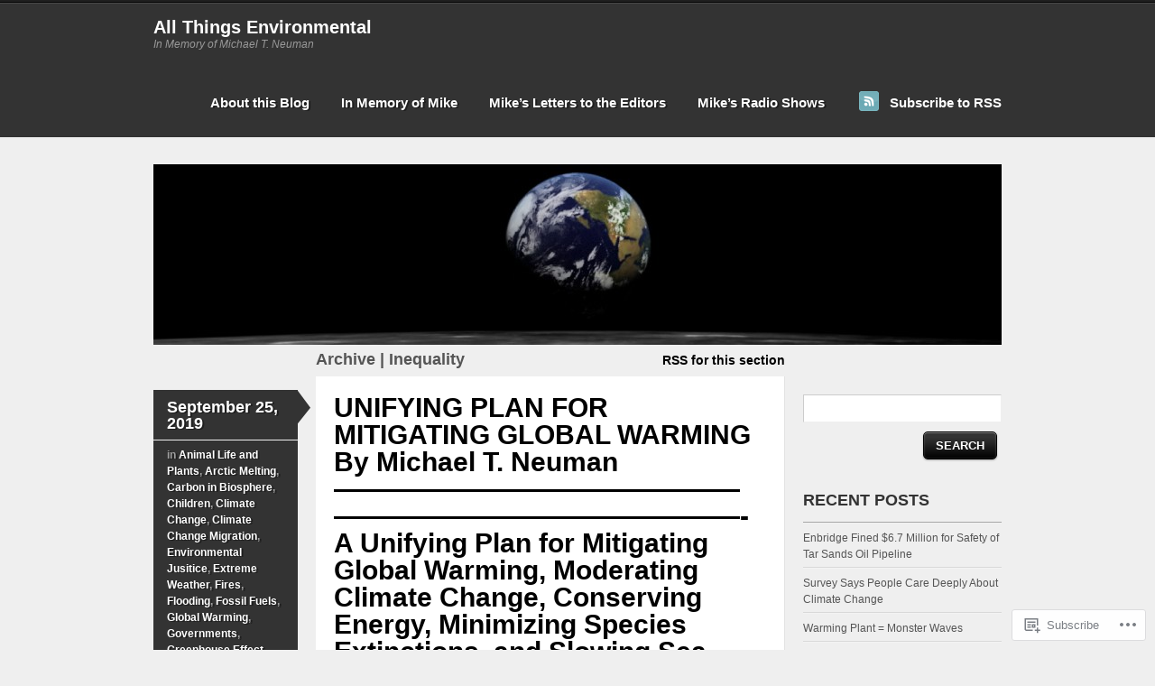

--- FILE ---
content_type: text/html; charset=UTF-8
request_url: https://allthingsenvironmental.com/category/inequality/
body_size: 47115
content:
<!DOCTYPE html>
<!--[if IE 7]>
<html id="ie7" lang="en">
<![endif]-->
<!--[if IE 8]>
<html id="ie8" lang="en">
<![endif]-->
<!--[if IE 9]>
<html id="ie9" lang="en">
<![endif]-->
<!--[if !(IE 7) & !(IE 8) & !(IE 9)]><!-->
<html lang="en">
<!--<![endif]-->
<head>
<meta charset="UTF-8" />
<title>Inequality | All Things Environmental</title>
<link rel="profile" href="http://gmpg.org/xfn/11" />
<link rel="pingback" href="https://allthingsenvironmental.com/xmlrpc.php" />
<meta name='robots' content='max-image-preview:large' />

<!-- Async WordPress.com Remote Login -->
<script id="wpcom_remote_login_js">
var wpcom_remote_login_extra_auth = '';
function wpcom_remote_login_remove_dom_node_id( element_id ) {
	var dom_node = document.getElementById( element_id );
	if ( dom_node ) { dom_node.parentNode.removeChild( dom_node ); }
}
function wpcom_remote_login_remove_dom_node_classes( class_name ) {
	var dom_nodes = document.querySelectorAll( '.' + class_name );
	for ( var i = 0; i < dom_nodes.length; i++ ) {
		dom_nodes[ i ].parentNode.removeChild( dom_nodes[ i ] );
	}
}
function wpcom_remote_login_final_cleanup() {
	wpcom_remote_login_remove_dom_node_classes( "wpcom_remote_login_msg" );
	wpcom_remote_login_remove_dom_node_id( "wpcom_remote_login_key" );
	wpcom_remote_login_remove_dom_node_id( "wpcom_remote_login_validate" );
	wpcom_remote_login_remove_dom_node_id( "wpcom_remote_login_js" );
	wpcom_remote_login_remove_dom_node_id( "wpcom_request_access_iframe" );
	wpcom_remote_login_remove_dom_node_id( "wpcom_request_access_styles" );
}

// Watch for messages back from the remote login
window.addEventListener( "message", function( e ) {
	if ( e.origin === "https://r-login.wordpress.com" ) {
		var data = {};
		try {
			data = JSON.parse( e.data );
		} catch( e ) {
			wpcom_remote_login_final_cleanup();
			return;
		}

		if ( data.msg === 'LOGIN' ) {
			// Clean up the login check iframe
			wpcom_remote_login_remove_dom_node_id( "wpcom_remote_login_key" );

			var id_regex = new RegExp( /^[0-9]+$/ );
			var token_regex = new RegExp( /^.*|.*|.*$/ );
			if (
				token_regex.test( data.token )
				&& id_regex.test( data.wpcomid )
			) {
				// We have everything we need to ask for a login
				var script = document.createElement( "script" );
				script.setAttribute( "id", "wpcom_remote_login_validate" );
				script.src = '/remote-login.php?wpcom_remote_login=validate'
					+ '&wpcomid=' + data.wpcomid
					+ '&token=' + encodeURIComponent( data.token )
					+ '&host=' + window.location.protocol
					+ '//' + window.location.hostname
					+ '&postid=3819'
					+ '&is_singular=';
				document.body.appendChild( script );
			}

			return;
		}

		// Safari ITP, not logged in, so redirect
		if ( data.msg === 'LOGIN-REDIRECT' ) {
			window.location = 'https://wordpress.com/log-in?redirect_to=' + window.location.href;
			return;
		}

		// Safari ITP, storage access failed, remove the request
		if ( data.msg === 'LOGIN-REMOVE' ) {
			var css_zap = 'html { -webkit-transition: margin-top 1s; transition: margin-top 1s; } /* 9001 */ html { margin-top: 0 !important; } * html body { margin-top: 0 !important; } @media screen and ( max-width: 782px ) { html { margin-top: 0 !important; } * html body { margin-top: 0 !important; } }';
			var style_zap = document.createElement( 'style' );
			style_zap.type = 'text/css';
			style_zap.appendChild( document.createTextNode( css_zap ) );
			document.body.appendChild( style_zap );

			var e = document.getElementById( 'wpcom_request_access_iframe' );
			e.parentNode.removeChild( e );

			document.cookie = 'wordpress_com_login_access=denied; path=/; max-age=31536000';

			return;
		}

		// Safari ITP
		if ( data.msg === 'REQUEST_ACCESS' ) {
			console.log( 'request access: safari' );

			// Check ITP iframe enable/disable knob
			if ( wpcom_remote_login_extra_auth !== 'safari_itp_iframe' ) {
				return;
			}

			// If we are in a "private window" there is no ITP.
			var private_window = false;
			try {
				var opendb = window.openDatabase( null, null, null, null );
			} catch( e ) {
				private_window = true;
			}

			if ( private_window ) {
				console.log( 'private window' );
				return;
			}

			var iframe = document.createElement( 'iframe' );
			iframe.id = 'wpcom_request_access_iframe';
			iframe.setAttribute( 'scrolling', 'no' );
			iframe.setAttribute( 'sandbox', 'allow-storage-access-by-user-activation allow-scripts allow-same-origin allow-top-navigation-by-user-activation' );
			iframe.src = 'https://r-login.wordpress.com/remote-login.php?wpcom_remote_login=request_access&origin=' + encodeURIComponent( data.origin ) + '&wpcomid=' + encodeURIComponent( data.wpcomid );

			var css = 'html { -webkit-transition: margin-top 1s; transition: margin-top 1s; } /* 9001 */ html { margin-top: 46px !important; } * html body { margin-top: 46px !important; } @media screen and ( max-width: 660px ) { html { margin-top: 71px !important; } * html body { margin-top: 71px !important; } #wpcom_request_access_iframe { display: block; height: 71px !important; } } #wpcom_request_access_iframe { border: 0px; height: 46px; position: fixed; top: 0; left: 0; width: 100%; min-width: 100%; z-index: 99999; background: #23282d; } ';

			var style = document.createElement( 'style' );
			style.type = 'text/css';
			style.id = 'wpcom_request_access_styles';
			style.appendChild( document.createTextNode( css ) );
			document.body.appendChild( style );

			document.body.appendChild( iframe );
		}

		if ( data.msg === 'DONE' ) {
			wpcom_remote_login_final_cleanup();
		}
	}
}, false );

// Inject the remote login iframe after the page has had a chance to load
// more critical resources
window.addEventListener( "DOMContentLoaded", function( e ) {
	var iframe = document.createElement( "iframe" );
	iframe.style.display = "none";
	iframe.setAttribute( "scrolling", "no" );
	iframe.setAttribute( "id", "wpcom_remote_login_key" );
	iframe.src = "https://r-login.wordpress.com/remote-login.php"
		+ "?wpcom_remote_login=key"
		+ "&origin=aHR0cHM6Ly9hbGx0aGluZ3NlbnZpcm9ubWVudGFsLmNvbQ%3D%3D"
		+ "&wpcomid=47960035"
		+ "&time=" + Math.floor( Date.now() / 1000 );
	document.body.appendChild( iframe );
}, false );
</script>
<link rel='dns-prefetch' href='//s0.wp.com' />
<link rel="alternate" type="application/rss+xml" title="All Things Environmental &raquo; Feed" href="https://allthingsenvironmental.com/feed/" />
<link rel="alternate" type="application/rss+xml" title="All Things Environmental &raquo; Comments Feed" href="https://allthingsenvironmental.com/comments/feed/" />
<link rel="alternate" type="application/rss+xml" title="All Things Environmental &raquo; Inequality Category Feed" href="https://allthingsenvironmental.com/category/inequality/feed/" />
	<script type="text/javascript">
		/* <![CDATA[ */
		function addLoadEvent(func) {
			var oldonload = window.onload;
			if (typeof window.onload != 'function') {
				window.onload = func;
			} else {
				window.onload = function () {
					oldonload();
					func();
				}
			}
		}
		/* ]]> */
	</script>
	<link crossorigin='anonymous' rel='stylesheet' id='all-css-0-1' href='/wp-content/mu-plugins/jetpack-plugin/sun/modules/infinite-scroll/infinity.css?m=1753279645i&cssminify=yes' type='text/css' media='all' />
<style id='wp-emoji-styles-inline-css'>

	img.wp-smiley, img.emoji {
		display: inline !important;
		border: none !important;
		box-shadow: none !important;
		height: 1em !important;
		width: 1em !important;
		margin: 0 0.07em !important;
		vertical-align: -0.1em !important;
		background: none !important;
		padding: 0 !important;
	}
/*# sourceURL=wp-emoji-styles-inline-css */
</style>
<link crossorigin='anonymous' rel='stylesheet' id='all-css-2-1' href='/wp-content/plugins/gutenberg-core/v22.2.0/build/styles/block-library/style.css?m=1764855221i&cssminify=yes' type='text/css' media='all' />
<style id='wp-block-library-inline-css'>
.has-text-align-justify {
	text-align:justify;
}
.has-text-align-justify{text-align:justify;}

/*# sourceURL=wp-block-library-inline-css */
</style><style id='global-styles-inline-css'>
:root{--wp--preset--aspect-ratio--square: 1;--wp--preset--aspect-ratio--4-3: 4/3;--wp--preset--aspect-ratio--3-4: 3/4;--wp--preset--aspect-ratio--3-2: 3/2;--wp--preset--aspect-ratio--2-3: 2/3;--wp--preset--aspect-ratio--16-9: 16/9;--wp--preset--aspect-ratio--9-16: 9/16;--wp--preset--color--black: #000000;--wp--preset--color--cyan-bluish-gray: #abb8c3;--wp--preset--color--white: #ffffff;--wp--preset--color--pale-pink: #f78da7;--wp--preset--color--vivid-red: #cf2e2e;--wp--preset--color--luminous-vivid-orange: #ff6900;--wp--preset--color--luminous-vivid-amber: #fcb900;--wp--preset--color--light-green-cyan: #7bdcb5;--wp--preset--color--vivid-green-cyan: #00d084;--wp--preset--color--pale-cyan-blue: #8ed1fc;--wp--preset--color--vivid-cyan-blue: #0693e3;--wp--preset--color--vivid-purple: #9b51e0;--wp--preset--gradient--vivid-cyan-blue-to-vivid-purple: linear-gradient(135deg,rgb(6,147,227) 0%,rgb(155,81,224) 100%);--wp--preset--gradient--light-green-cyan-to-vivid-green-cyan: linear-gradient(135deg,rgb(122,220,180) 0%,rgb(0,208,130) 100%);--wp--preset--gradient--luminous-vivid-amber-to-luminous-vivid-orange: linear-gradient(135deg,rgb(252,185,0) 0%,rgb(255,105,0) 100%);--wp--preset--gradient--luminous-vivid-orange-to-vivid-red: linear-gradient(135deg,rgb(255,105,0) 0%,rgb(207,46,46) 100%);--wp--preset--gradient--very-light-gray-to-cyan-bluish-gray: linear-gradient(135deg,rgb(238,238,238) 0%,rgb(169,184,195) 100%);--wp--preset--gradient--cool-to-warm-spectrum: linear-gradient(135deg,rgb(74,234,220) 0%,rgb(151,120,209) 20%,rgb(207,42,186) 40%,rgb(238,44,130) 60%,rgb(251,105,98) 80%,rgb(254,248,76) 100%);--wp--preset--gradient--blush-light-purple: linear-gradient(135deg,rgb(255,206,236) 0%,rgb(152,150,240) 100%);--wp--preset--gradient--blush-bordeaux: linear-gradient(135deg,rgb(254,205,165) 0%,rgb(254,45,45) 50%,rgb(107,0,62) 100%);--wp--preset--gradient--luminous-dusk: linear-gradient(135deg,rgb(255,203,112) 0%,rgb(199,81,192) 50%,rgb(65,88,208) 100%);--wp--preset--gradient--pale-ocean: linear-gradient(135deg,rgb(255,245,203) 0%,rgb(182,227,212) 50%,rgb(51,167,181) 100%);--wp--preset--gradient--electric-grass: linear-gradient(135deg,rgb(202,248,128) 0%,rgb(113,206,126) 100%);--wp--preset--gradient--midnight: linear-gradient(135deg,rgb(2,3,129) 0%,rgb(40,116,252) 100%);--wp--preset--font-size--small: 13px;--wp--preset--font-size--medium: 20px;--wp--preset--font-size--large: 36px;--wp--preset--font-size--x-large: 42px;--wp--preset--font-family--albert-sans: 'Albert Sans', sans-serif;--wp--preset--font-family--alegreya: Alegreya, serif;--wp--preset--font-family--arvo: Arvo, serif;--wp--preset--font-family--bodoni-moda: 'Bodoni Moda', serif;--wp--preset--font-family--bricolage-grotesque: 'Bricolage Grotesque', sans-serif;--wp--preset--font-family--cabin: Cabin, sans-serif;--wp--preset--font-family--chivo: Chivo, sans-serif;--wp--preset--font-family--commissioner: Commissioner, sans-serif;--wp--preset--font-family--cormorant: Cormorant, serif;--wp--preset--font-family--courier-prime: 'Courier Prime', monospace;--wp--preset--font-family--crimson-pro: 'Crimson Pro', serif;--wp--preset--font-family--dm-mono: 'DM Mono', monospace;--wp--preset--font-family--dm-sans: 'DM Sans', sans-serif;--wp--preset--font-family--dm-serif-display: 'DM Serif Display', serif;--wp--preset--font-family--domine: Domine, serif;--wp--preset--font-family--eb-garamond: 'EB Garamond', serif;--wp--preset--font-family--epilogue: Epilogue, sans-serif;--wp--preset--font-family--fahkwang: Fahkwang, sans-serif;--wp--preset--font-family--figtree: Figtree, sans-serif;--wp--preset--font-family--fira-sans: 'Fira Sans', sans-serif;--wp--preset--font-family--fjalla-one: 'Fjalla One', sans-serif;--wp--preset--font-family--fraunces: Fraunces, serif;--wp--preset--font-family--gabarito: Gabarito, system-ui;--wp--preset--font-family--ibm-plex-mono: 'IBM Plex Mono', monospace;--wp--preset--font-family--ibm-plex-sans: 'IBM Plex Sans', sans-serif;--wp--preset--font-family--ibarra-real-nova: 'Ibarra Real Nova', serif;--wp--preset--font-family--instrument-serif: 'Instrument Serif', serif;--wp--preset--font-family--inter: Inter, sans-serif;--wp--preset--font-family--josefin-sans: 'Josefin Sans', sans-serif;--wp--preset--font-family--jost: Jost, sans-serif;--wp--preset--font-family--libre-baskerville: 'Libre Baskerville', serif;--wp--preset--font-family--libre-franklin: 'Libre Franklin', sans-serif;--wp--preset--font-family--literata: Literata, serif;--wp--preset--font-family--lora: Lora, serif;--wp--preset--font-family--merriweather: Merriweather, serif;--wp--preset--font-family--montserrat: Montserrat, sans-serif;--wp--preset--font-family--newsreader: Newsreader, serif;--wp--preset--font-family--noto-sans-mono: 'Noto Sans Mono', sans-serif;--wp--preset--font-family--nunito: Nunito, sans-serif;--wp--preset--font-family--open-sans: 'Open Sans', sans-serif;--wp--preset--font-family--overpass: Overpass, sans-serif;--wp--preset--font-family--pt-serif: 'PT Serif', serif;--wp--preset--font-family--petrona: Petrona, serif;--wp--preset--font-family--piazzolla: Piazzolla, serif;--wp--preset--font-family--playfair-display: 'Playfair Display', serif;--wp--preset--font-family--plus-jakarta-sans: 'Plus Jakarta Sans', sans-serif;--wp--preset--font-family--poppins: Poppins, sans-serif;--wp--preset--font-family--raleway: Raleway, sans-serif;--wp--preset--font-family--roboto: Roboto, sans-serif;--wp--preset--font-family--roboto-slab: 'Roboto Slab', serif;--wp--preset--font-family--rubik: Rubik, sans-serif;--wp--preset--font-family--rufina: Rufina, serif;--wp--preset--font-family--sora: Sora, sans-serif;--wp--preset--font-family--source-sans-3: 'Source Sans 3', sans-serif;--wp--preset--font-family--source-serif-4: 'Source Serif 4', serif;--wp--preset--font-family--space-mono: 'Space Mono', monospace;--wp--preset--font-family--syne: Syne, sans-serif;--wp--preset--font-family--texturina: Texturina, serif;--wp--preset--font-family--urbanist: Urbanist, sans-serif;--wp--preset--font-family--work-sans: 'Work Sans', sans-serif;--wp--preset--spacing--20: 0.44rem;--wp--preset--spacing--30: 0.67rem;--wp--preset--spacing--40: 1rem;--wp--preset--spacing--50: 1.5rem;--wp--preset--spacing--60: 2.25rem;--wp--preset--spacing--70: 3.38rem;--wp--preset--spacing--80: 5.06rem;--wp--preset--shadow--natural: 6px 6px 9px rgba(0, 0, 0, 0.2);--wp--preset--shadow--deep: 12px 12px 50px rgba(0, 0, 0, 0.4);--wp--preset--shadow--sharp: 6px 6px 0px rgba(0, 0, 0, 0.2);--wp--preset--shadow--outlined: 6px 6px 0px -3px rgb(255, 255, 255), 6px 6px rgb(0, 0, 0);--wp--preset--shadow--crisp: 6px 6px 0px rgb(0, 0, 0);}:where(.is-layout-flex){gap: 0.5em;}:where(.is-layout-grid){gap: 0.5em;}body .is-layout-flex{display: flex;}.is-layout-flex{flex-wrap: wrap;align-items: center;}.is-layout-flex > :is(*, div){margin: 0;}body .is-layout-grid{display: grid;}.is-layout-grid > :is(*, div){margin: 0;}:where(.wp-block-columns.is-layout-flex){gap: 2em;}:where(.wp-block-columns.is-layout-grid){gap: 2em;}:where(.wp-block-post-template.is-layout-flex){gap: 1.25em;}:where(.wp-block-post-template.is-layout-grid){gap: 1.25em;}.has-black-color{color: var(--wp--preset--color--black) !important;}.has-cyan-bluish-gray-color{color: var(--wp--preset--color--cyan-bluish-gray) !important;}.has-white-color{color: var(--wp--preset--color--white) !important;}.has-pale-pink-color{color: var(--wp--preset--color--pale-pink) !important;}.has-vivid-red-color{color: var(--wp--preset--color--vivid-red) !important;}.has-luminous-vivid-orange-color{color: var(--wp--preset--color--luminous-vivid-orange) !important;}.has-luminous-vivid-amber-color{color: var(--wp--preset--color--luminous-vivid-amber) !important;}.has-light-green-cyan-color{color: var(--wp--preset--color--light-green-cyan) !important;}.has-vivid-green-cyan-color{color: var(--wp--preset--color--vivid-green-cyan) !important;}.has-pale-cyan-blue-color{color: var(--wp--preset--color--pale-cyan-blue) !important;}.has-vivid-cyan-blue-color{color: var(--wp--preset--color--vivid-cyan-blue) !important;}.has-vivid-purple-color{color: var(--wp--preset--color--vivid-purple) !important;}.has-black-background-color{background-color: var(--wp--preset--color--black) !important;}.has-cyan-bluish-gray-background-color{background-color: var(--wp--preset--color--cyan-bluish-gray) !important;}.has-white-background-color{background-color: var(--wp--preset--color--white) !important;}.has-pale-pink-background-color{background-color: var(--wp--preset--color--pale-pink) !important;}.has-vivid-red-background-color{background-color: var(--wp--preset--color--vivid-red) !important;}.has-luminous-vivid-orange-background-color{background-color: var(--wp--preset--color--luminous-vivid-orange) !important;}.has-luminous-vivid-amber-background-color{background-color: var(--wp--preset--color--luminous-vivid-amber) !important;}.has-light-green-cyan-background-color{background-color: var(--wp--preset--color--light-green-cyan) !important;}.has-vivid-green-cyan-background-color{background-color: var(--wp--preset--color--vivid-green-cyan) !important;}.has-pale-cyan-blue-background-color{background-color: var(--wp--preset--color--pale-cyan-blue) !important;}.has-vivid-cyan-blue-background-color{background-color: var(--wp--preset--color--vivid-cyan-blue) !important;}.has-vivid-purple-background-color{background-color: var(--wp--preset--color--vivid-purple) !important;}.has-black-border-color{border-color: var(--wp--preset--color--black) !important;}.has-cyan-bluish-gray-border-color{border-color: var(--wp--preset--color--cyan-bluish-gray) !important;}.has-white-border-color{border-color: var(--wp--preset--color--white) !important;}.has-pale-pink-border-color{border-color: var(--wp--preset--color--pale-pink) !important;}.has-vivid-red-border-color{border-color: var(--wp--preset--color--vivid-red) !important;}.has-luminous-vivid-orange-border-color{border-color: var(--wp--preset--color--luminous-vivid-orange) !important;}.has-luminous-vivid-amber-border-color{border-color: var(--wp--preset--color--luminous-vivid-amber) !important;}.has-light-green-cyan-border-color{border-color: var(--wp--preset--color--light-green-cyan) !important;}.has-vivid-green-cyan-border-color{border-color: var(--wp--preset--color--vivid-green-cyan) !important;}.has-pale-cyan-blue-border-color{border-color: var(--wp--preset--color--pale-cyan-blue) !important;}.has-vivid-cyan-blue-border-color{border-color: var(--wp--preset--color--vivid-cyan-blue) !important;}.has-vivid-purple-border-color{border-color: var(--wp--preset--color--vivid-purple) !important;}.has-vivid-cyan-blue-to-vivid-purple-gradient-background{background: var(--wp--preset--gradient--vivid-cyan-blue-to-vivid-purple) !important;}.has-light-green-cyan-to-vivid-green-cyan-gradient-background{background: var(--wp--preset--gradient--light-green-cyan-to-vivid-green-cyan) !important;}.has-luminous-vivid-amber-to-luminous-vivid-orange-gradient-background{background: var(--wp--preset--gradient--luminous-vivid-amber-to-luminous-vivid-orange) !important;}.has-luminous-vivid-orange-to-vivid-red-gradient-background{background: var(--wp--preset--gradient--luminous-vivid-orange-to-vivid-red) !important;}.has-very-light-gray-to-cyan-bluish-gray-gradient-background{background: var(--wp--preset--gradient--very-light-gray-to-cyan-bluish-gray) !important;}.has-cool-to-warm-spectrum-gradient-background{background: var(--wp--preset--gradient--cool-to-warm-spectrum) !important;}.has-blush-light-purple-gradient-background{background: var(--wp--preset--gradient--blush-light-purple) !important;}.has-blush-bordeaux-gradient-background{background: var(--wp--preset--gradient--blush-bordeaux) !important;}.has-luminous-dusk-gradient-background{background: var(--wp--preset--gradient--luminous-dusk) !important;}.has-pale-ocean-gradient-background{background: var(--wp--preset--gradient--pale-ocean) !important;}.has-electric-grass-gradient-background{background: var(--wp--preset--gradient--electric-grass) !important;}.has-midnight-gradient-background{background: var(--wp--preset--gradient--midnight) !important;}.has-small-font-size{font-size: var(--wp--preset--font-size--small) !important;}.has-medium-font-size{font-size: var(--wp--preset--font-size--medium) !important;}.has-large-font-size{font-size: var(--wp--preset--font-size--large) !important;}.has-x-large-font-size{font-size: var(--wp--preset--font-size--x-large) !important;}.has-albert-sans-font-family{font-family: var(--wp--preset--font-family--albert-sans) !important;}.has-alegreya-font-family{font-family: var(--wp--preset--font-family--alegreya) !important;}.has-arvo-font-family{font-family: var(--wp--preset--font-family--arvo) !important;}.has-bodoni-moda-font-family{font-family: var(--wp--preset--font-family--bodoni-moda) !important;}.has-bricolage-grotesque-font-family{font-family: var(--wp--preset--font-family--bricolage-grotesque) !important;}.has-cabin-font-family{font-family: var(--wp--preset--font-family--cabin) !important;}.has-chivo-font-family{font-family: var(--wp--preset--font-family--chivo) !important;}.has-commissioner-font-family{font-family: var(--wp--preset--font-family--commissioner) !important;}.has-cormorant-font-family{font-family: var(--wp--preset--font-family--cormorant) !important;}.has-courier-prime-font-family{font-family: var(--wp--preset--font-family--courier-prime) !important;}.has-crimson-pro-font-family{font-family: var(--wp--preset--font-family--crimson-pro) !important;}.has-dm-mono-font-family{font-family: var(--wp--preset--font-family--dm-mono) !important;}.has-dm-sans-font-family{font-family: var(--wp--preset--font-family--dm-sans) !important;}.has-dm-serif-display-font-family{font-family: var(--wp--preset--font-family--dm-serif-display) !important;}.has-domine-font-family{font-family: var(--wp--preset--font-family--domine) !important;}.has-eb-garamond-font-family{font-family: var(--wp--preset--font-family--eb-garamond) !important;}.has-epilogue-font-family{font-family: var(--wp--preset--font-family--epilogue) !important;}.has-fahkwang-font-family{font-family: var(--wp--preset--font-family--fahkwang) !important;}.has-figtree-font-family{font-family: var(--wp--preset--font-family--figtree) !important;}.has-fira-sans-font-family{font-family: var(--wp--preset--font-family--fira-sans) !important;}.has-fjalla-one-font-family{font-family: var(--wp--preset--font-family--fjalla-one) !important;}.has-fraunces-font-family{font-family: var(--wp--preset--font-family--fraunces) !important;}.has-gabarito-font-family{font-family: var(--wp--preset--font-family--gabarito) !important;}.has-ibm-plex-mono-font-family{font-family: var(--wp--preset--font-family--ibm-plex-mono) !important;}.has-ibm-plex-sans-font-family{font-family: var(--wp--preset--font-family--ibm-plex-sans) !important;}.has-ibarra-real-nova-font-family{font-family: var(--wp--preset--font-family--ibarra-real-nova) !important;}.has-instrument-serif-font-family{font-family: var(--wp--preset--font-family--instrument-serif) !important;}.has-inter-font-family{font-family: var(--wp--preset--font-family--inter) !important;}.has-josefin-sans-font-family{font-family: var(--wp--preset--font-family--josefin-sans) !important;}.has-jost-font-family{font-family: var(--wp--preset--font-family--jost) !important;}.has-libre-baskerville-font-family{font-family: var(--wp--preset--font-family--libre-baskerville) !important;}.has-libre-franklin-font-family{font-family: var(--wp--preset--font-family--libre-franklin) !important;}.has-literata-font-family{font-family: var(--wp--preset--font-family--literata) !important;}.has-lora-font-family{font-family: var(--wp--preset--font-family--lora) !important;}.has-merriweather-font-family{font-family: var(--wp--preset--font-family--merriweather) !important;}.has-montserrat-font-family{font-family: var(--wp--preset--font-family--montserrat) !important;}.has-newsreader-font-family{font-family: var(--wp--preset--font-family--newsreader) !important;}.has-noto-sans-mono-font-family{font-family: var(--wp--preset--font-family--noto-sans-mono) !important;}.has-nunito-font-family{font-family: var(--wp--preset--font-family--nunito) !important;}.has-open-sans-font-family{font-family: var(--wp--preset--font-family--open-sans) !important;}.has-overpass-font-family{font-family: var(--wp--preset--font-family--overpass) !important;}.has-pt-serif-font-family{font-family: var(--wp--preset--font-family--pt-serif) !important;}.has-petrona-font-family{font-family: var(--wp--preset--font-family--petrona) !important;}.has-piazzolla-font-family{font-family: var(--wp--preset--font-family--piazzolla) !important;}.has-playfair-display-font-family{font-family: var(--wp--preset--font-family--playfair-display) !important;}.has-plus-jakarta-sans-font-family{font-family: var(--wp--preset--font-family--plus-jakarta-sans) !important;}.has-poppins-font-family{font-family: var(--wp--preset--font-family--poppins) !important;}.has-raleway-font-family{font-family: var(--wp--preset--font-family--raleway) !important;}.has-roboto-font-family{font-family: var(--wp--preset--font-family--roboto) !important;}.has-roboto-slab-font-family{font-family: var(--wp--preset--font-family--roboto-slab) !important;}.has-rubik-font-family{font-family: var(--wp--preset--font-family--rubik) !important;}.has-rufina-font-family{font-family: var(--wp--preset--font-family--rufina) !important;}.has-sora-font-family{font-family: var(--wp--preset--font-family--sora) !important;}.has-source-sans-3-font-family{font-family: var(--wp--preset--font-family--source-sans-3) !important;}.has-source-serif-4-font-family{font-family: var(--wp--preset--font-family--source-serif-4) !important;}.has-space-mono-font-family{font-family: var(--wp--preset--font-family--space-mono) !important;}.has-syne-font-family{font-family: var(--wp--preset--font-family--syne) !important;}.has-texturina-font-family{font-family: var(--wp--preset--font-family--texturina) !important;}.has-urbanist-font-family{font-family: var(--wp--preset--font-family--urbanist) !important;}.has-work-sans-font-family{font-family: var(--wp--preset--font-family--work-sans) !important;}
/*# sourceURL=global-styles-inline-css */
</style>

<style id='classic-theme-styles-inline-css'>
/*! This file is auto-generated */
.wp-block-button__link{color:#fff;background-color:#32373c;border-radius:9999px;box-shadow:none;text-decoration:none;padding:calc(.667em + 2px) calc(1.333em + 2px);font-size:1.125em}.wp-block-file__button{background:#32373c;color:#fff;text-decoration:none}
/*# sourceURL=/wp-includes/css/classic-themes.min.css */
</style>
<link crossorigin='anonymous' rel='stylesheet' id='all-css-4-1' href='/_static/??-eJx9kEkOwjAMAD+Ea5VWLAfEW9JgiiGb4hTE73GpxCJQL1FszXjDWwIbQ6FQMLmh5yBoY+eivQguq3pT1SDskyPIdK1aPLCUFwFS7o4qK7LAj0J+gHetTJr3yZSR8HRgQ468YnPaLakDXZcyiYC+ngcP5aSi/HhTGtPQoVwoFbbG4f/J/qIc7ITDs+3cXJl08V6/PSr1Ec5JPUXQc5nCMXwFcHSG86ju/a5et/Vq2zRtc34A8oKWmw==&cssminify=yes' type='text/css' media='all' />
<link crossorigin='anonymous' rel='stylesheet' id='print-css-5-1' href='/wp-content/mu-plugins/global-print/global-print.css?m=1465851035i&cssminify=yes' type='text/css' media='print' />
<style id='jetpack-global-styles-frontend-style-inline-css'>
:root { --font-headings: unset; --font-base: unset; --font-headings-default: -apple-system,BlinkMacSystemFont,"Segoe UI",Roboto,Oxygen-Sans,Ubuntu,Cantarell,"Helvetica Neue",sans-serif; --font-base-default: -apple-system,BlinkMacSystemFont,"Segoe UI",Roboto,Oxygen-Sans,Ubuntu,Cantarell,"Helvetica Neue",sans-serif;}
/*# sourceURL=jetpack-global-styles-frontend-style-inline-css */
</style>
<link crossorigin='anonymous' rel='stylesheet' id='all-css-8-1' href='/wp-content/themes/h4/global.css?m=1420737423i&cssminify=yes' type='text/css' media='all' />
<script type="text/javascript" id="wpcom-actionbar-placeholder-js-extra">
/* <![CDATA[ */
var actionbardata = {"siteID":"47960035","postID":"0","siteURL":"https://allthingsenvironmental.com","xhrURL":"https://allthingsenvironmental.com/wp-admin/admin-ajax.php","nonce":"bdae942ed4","isLoggedIn":"","statusMessage":"","subsEmailDefault":"instantly","proxyScriptUrl":"https://s0.wp.com/wp-content/js/wpcom-proxy-request.js?m=1513050504i&amp;ver=20211021","i18n":{"followedText":"New posts from this site will now appear in your \u003Ca href=\"https://wordpress.com/reader\"\u003EReader\u003C/a\u003E","foldBar":"Collapse this bar","unfoldBar":"Expand this bar","shortLinkCopied":"Shortlink copied to clipboard."}};
//# sourceURL=wpcom-actionbar-placeholder-js-extra
/* ]]> */
</script>
<script type="text/javascript" id="jetpack-mu-wpcom-settings-js-before">
/* <![CDATA[ */
var JETPACK_MU_WPCOM_SETTINGS = {"assetsUrl":"https://s0.wp.com/wp-content/mu-plugins/jetpack-mu-wpcom-plugin/sun/jetpack_vendor/automattic/jetpack-mu-wpcom/src/build/"};
//# sourceURL=jetpack-mu-wpcom-settings-js-before
/* ]]> */
</script>
<script crossorigin='anonymous' type='text/javascript'  src='/wp-content/js/rlt-proxy.js?m=1720530689i'></script>
<script type="text/javascript" id="rlt-proxy-js-after">
/* <![CDATA[ */
	rltInitialize( {"token":null,"iframeOrigins":["https:\/\/widgets.wp.com"]} );
//# sourceURL=rlt-proxy-js-after
/* ]]> */
</script>
<link rel="EditURI" type="application/rsd+xml" title="RSD" href="https://allthingsenvironmental.wordpress.com/xmlrpc.php?rsd" />
<meta name="generator" content="WordPress.com" />

<!-- Jetpack Open Graph Tags -->
<meta property="og:type" content="website" />
<meta property="og:title" content="Inequality &#8211; All Things Environmental" />
<meta property="og:url" content="https://allthingsenvironmental.com/category/inequality/" />
<meta property="og:site_name" content="All Things Environmental" />
<meta property="og:image" content="https://allthingsenvironmental.com/wp-content/uploads/2017/07/cropped-atime.jpg?w=200" />
<meta property="og:image:width" content="200" />
<meta property="og:image:height" content="200" />
<meta property="og:image:alt" content="" />
<meta property="og:locale" content="en_US" />

<!-- End Jetpack Open Graph Tags -->
<link rel='openid.server' href='https://allthingsenvironmental.com/?openidserver=1' />
<link rel='openid.delegate' href='https://allthingsenvironmental.com/' />
<link rel="search" type="application/opensearchdescription+xml" href="https://allthingsenvironmental.com/osd.xml" title="All Things Environmental" />
<link rel="search" type="application/opensearchdescription+xml" href="https://s1.wp.com/opensearch.xml" title="WordPress.com" />
<style type="text/css">.recentcomments a{display:inline !important;padding:0 !important;margin:0 !important;}</style>		<style type="text/css">
			.recentcomments a {
				display: inline !important;
				padding: 0 !important;
				margin: 0 !important;
			}

			table.recentcommentsavatartop img.avatar, table.recentcommentsavatarend img.avatar {
				border: 0px;
				margin: 0;
			}

			table.recentcommentsavatartop a, table.recentcommentsavatarend a {
				border: 0px !important;
				background-color: transparent !important;
			}

			td.recentcommentsavatarend, td.recentcommentsavatartop {
				padding: 0px 0px 1px 0px;
				margin: 0px;
			}

			td.recentcommentstextend {
				border: none !important;
				padding: 0px 0px 2px 10px;
			}

			.rtl td.recentcommentstextend {
				padding: 0px 10px 2px 0px;
			}

			td.recentcommentstexttop {
				border: none;
				padding: 0px 0px 0px 10px;
			}

			.rtl td.recentcommentstexttop {
				padding: 0px 10px 0px 0px;
			}
		</style>
		<meta name="description" content="Posts about Inequality written by Mike Neuman" />
<link rel="icon" href="https://allthingsenvironmental.com/wp-content/uploads/2017/07/cropped-atime.jpg?w=32" sizes="32x32" />
<link rel="icon" href="https://allthingsenvironmental.com/wp-content/uploads/2017/07/cropped-atime.jpg?w=192" sizes="192x192" />
<link rel="apple-touch-icon" href="https://allthingsenvironmental.com/wp-content/uploads/2017/07/cropped-atime.jpg?w=180" />
<meta name="msapplication-TileImage" content="https://allthingsenvironmental.com/wp-content/uploads/2017/07/cropped-atime.jpg?w=206" />
<link crossorigin='anonymous' rel='stylesheet' id='all-css-0-3' href='/_static/??-eJydzNEKwjAMheEXsoapc+xCfBSpWRjd0rQ0DWNvL8LmpYiX/+HwwZIdJqkkFaK5zDYGUZioZo/z1qAm8AiC8OSEs4IuIVM5ouoBfgZiGoxJAX1JpsSfzz786dXANLjRM1NZv9Xbv8db07XnU9dfL+30AlHOX2M=&cssminify=yes' type='text/css' media='all' />
</head>

<body class="archive category category-inequality category-202155 wp-theme-pubskeptical customizer-styles-applied jetpack-reblog-enabled">
<div id="wrapper">
		<div id="header">
 		<div class="col-full">
			<div id="logo">
								<h1 class="site-title">
					<a href="https://allthingsenvironmental.com/" title="All Things Environmental" rel="home">All Things Environmental</a>
				</h1>
				<span class="site-description">In Memory of Michael T. Neuman</span>
			</div><!-- /#logo -->

			<div id="navigation">
					<ul id="main-nav" class="nav fl">
		<li class="page_item page-item-1"><a href="https://allthingsenvironmental.com/about/">About this Blog</a></li>
<li class="page_item page-item-4056"><a href="https://allthingsenvironmental.com/">In Memory of&nbsp;Mike</a></li>
<li class="page_item page-item-4027"><a href="https://allthingsenvironmental.com/mikes-letters-to-the-editors/">Mike&#8217;s Letters to the&nbsp;Editors</a></li>
<li class="page_item page-item-4041"><a href="https://allthingsenvironmental.com/mikes-radio-shows/">Mike&#8217;s Radio Shows</a></li>
	</ul>
								<ul class="rss fr">
					<li class="sub-rss"><a href="https://allthingsenvironmental.com/feed/">Subscribe to RSS</a></li>
				</ul>
							</div><!-- /#navigation -->
		</div><!-- /.col-full -->
	</div><!-- /#header -->
		<div id="header-image">
		<a href="https://allthingsenvironmental.com/" title="All Things Environmental" rel="home"><img src="https://allthingsenvironmental.com/wp-content/uploads/2013/04/cropped-apollo_lrg.jpg" width="940" height="200" alt="" /></a>
	</div>
	
	<div id="content" class="col-full">
		<div id="main" class="col-left">

									<span class="archive_header"><span class="cat">Archive | Inequality</span>
					<span class="fr catrss">
						<a href="https://allthingsenvironmental.com/category/inequality/feed/">RSS for this section</a>					</span>
				</span>
						</span>
			<div class="fix"></div>

			
				<div id="post-3819" class="post-3819 post type-post status-publish format-standard has-post-thumbnail hentry category-animal-life-and-plants category-arctic-melting category-carbon-in-biosphere category-children category-climate-change category-climate-change-migration category-environmental-jusitice category-extreme-weather category-fires category-flooding category-fossil-fuels category-global-warming category-governments category-greenhouse-effect category-heat-wave-deaths category-inequality category-oceans category-poverty category-sea-level-rise category-solutions category-species-extinction category-the-future category-uncategorized">

	<div class="post-meta col-left">
			<a href="https://allthingsenvironmental.com/2019/09/25/new-plan-would-reduce-warming-rate-extreme-weather-rising-sea-level-rates-and-air-pollution-while-improving-internet-of-those-who-pollute-the-leadtimprovingincomes-oincomes-of/" title="Permalink to UNIFYING PLAN FOR MITIGATING GLOBAL WARMING                            By Michael T. Neuman                                                                                                                                                           ——————————————————————————————-A Unifying Plan for Mitigating Global Warming, Moderating Climate Change, Conserving Energy, Minimizing Species Extinctions, and Slowing Sea Level Rise: Use the Green New Deal’s Carbon Tax to FINANCIALLY REWARD Individuals, Families and Businesses Who Contribute THE LEAST TO GLOBAL WARMING by DRIVING FEWER THAN 12,500 VEHICLE MILES TRAVELLED (VMT) PER HOUSEHOLD, ANNUALLY, WHO DO NOT FLY ANYWHERE DURING   THE YEAR (FLYING IS A HUGE CONTRIBUTOR TO THE CLIMATE CRISIS), AND WHO USE LESS THAN THE AVERAGE QUANTITY OF FOSSIL FUEL DERIVED ENERGY IN THEIR HOUSEHOLD. THOSE SUCCESSFUL AT ALL THREE CARBON REDUCTION ACTIONS WOULD QUALIFY FOR A $6,000 ANNUAL REBATE TO             USE FOR ANY NEEDS THEY MIGHT&nbsp;HAVE." rel="bookmark" class="date-link">
		<span class="post-date">
			September 25, 2019			<span class="bg">&nbsp;</span>
		</span>
	</a>
	<ul>
		
					<li class="post-category">in <a href="https://allthingsenvironmental.com/category/animal-life-and-plants/" rel="category tag">Animal Life and Plants</a>, <a href="https://allthingsenvironmental.com/category/arctic-melting/" rel="category tag">Arctic Melting</a>, <a href="https://allthingsenvironmental.com/category/carbon-in-biosphere/" rel="category tag">Carbon in Biosphere</a>, <a href="https://allthingsenvironmental.com/category/children/" rel="category tag">Children</a>, <a href="https://allthingsenvironmental.com/category/climate-change/" rel="category tag">Climate Change</a>, <a href="https://allthingsenvironmental.com/category/climate-change-migration/" rel="category tag">Climate Change Migration</a>, <a href="https://allthingsenvironmental.com/category/environmental-jusitice/" rel="category tag">Environmental Jusitice</a>, <a href="https://allthingsenvironmental.com/category/extreme-weather/" rel="category tag">Extreme Weather</a>, <a href="https://allthingsenvironmental.com/category/fires/" rel="category tag">Fires</a>, <a href="https://allthingsenvironmental.com/category/flooding/" rel="category tag">Flooding</a>, <a href="https://allthingsenvironmental.com/category/fossil-fuels/" rel="category tag">Fossil Fuels</a>, <a href="https://allthingsenvironmental.com/category/global-warming/" rel="category tag">Global Warming</a>, <a href="https://allthingsenvironmental.com/category/governments/" rel="category tag">Governments</a>, <a href="https://allthingsenvironmental.com/category/greenhouse-effect/" rel="category tag">Greenhouse Effect</a>, <a href="https://allthingsenvironmental.com/category/heat-wave-deaths/" rel="category tag">Heat Wave Deaths</a>, <a href="https://allthingsenvironmental.com/category/inequality/" rel="category tag">Inequality</a>, <a href="https://allthingsenvironmental.com/category/oceans/" rel="category tag">Oceans</a>, <a href="https://allthingsenvironmental.com/category/poverty/" rel="category tag">Poverty</a>, <a href="https://allthingsenvironmental.com/category/sea-level-rise/" rel="category tag">Sea Level Rise</a>, <a href="https://allthingsenvironmental.com/category/solutions/" rel="category tag">Solutions</a>, <a href="https://allthingsenvironmental.com/category/species-extinction/" rel="category tag">Species Extinction</a>, <a href="https://allthingsenvironmental.com/category/the-future/" rel="category tag">The Future</a>, <a href="https://allthingsenvironmental.com/category/uncategorized/" rel="category tag">Uncategorized</a></li>
		
		
			</ul>
	</div><!-- /.meta -->

	<div class="middle col-left clearfix">
		<h1 class="title">
					<a href="https://allthingsenvironmental.com/2019/09/25/new-plan-would-reduce-warming-rate-extreme-weather-rising-sea-level-rates-and-air-pollution-while-improving-internet-of-those-who-pollute-the-leadtimprovingincomes-oincomes-of/" rel="bookmark">UNIFYING PLAN FOR MITIGATING GLOBAL WARMING                            By Michael T. Neuman                                                                                                                                                           ——————————————————————————————-A Unifying Plan for Mitigating Global Warming, Moderating Climate Change, Conserving Energy, Minimizing Species Extinctions, and Slowing Sea Level Rise: Use the Green New Deal’s Carbon Tax to FINANCIALLY REWARD Individuals, Families and Businesses Who Contribute THE LEAST TO GLOBAL WARMING by DRIVING FEWER THAN 12,500 VEHICLE MILES TRAVELLED (VMT) PER HOUSEHOLD, ANNUALLY, WHO DO NOT FLY ANYWHERE DURING   THE YEAR (FLYING IS A HUGE CONTRIBUTOR TO THE CLIMATE CRISIS), AND WHO USE LESS THAN THE AVERAGE QUANTITY OF FOSSIL FUEL DERIVED ENERGY IN THEIR HOUSEHOLD. THOSE SUCCESSFUL AT ALL THREE CARBON REDUCTION ACTIONS WOULD QUALIFY FOR A $6,000 ANNUAL REBATE TO             USE FOR ANY NEEDS THEY MIGHT&nbsp;HAVE.</a>
				</h1>

		<img width="259" height="194" src="https://allthingsenvironmental.com/wp-content/uploads/2018/09/earth.jpeg?w=259" class="thumbnail main-image wp-post-image" alt="" decoding="async" srcset="https://allthingsenvironmental.com/wp-content/uploads/2018/09/earth.jpeg 259w, https://allthingsenvironmental.com/wp-content/uploads/2018/09/earth.jpeg?w=150 150w" sizes="(max-width: 259px) 100vw, 259px" data-attachment-id="3737" data-permalink="https://allthingsenvironmental.com/2018/09/06/give-todays-children-a-chance/earth-3/" data-orig-file="https://allthingsenvironmental.com/wp-content/uploads/2018/09/earth.jpeg" data-orig-size="259,194" data-comments-opened="1" data-image-meta="{&quot;aperture&quot;:&quot;0&quot;,&quot;credit&quot;:&quot;&quot;,&quot;camera&quot;:&quot;&quot;,&quot;caption&quot;:&quot;&quot;,&quot;created_timestamp&quot;:&quot;0&quot;,&quot;copyright&quot;:&quot;&quot;,&quot;focal_length&quot;:&quot;0&quot;,&quot;iso&quot;:&quot;0&quot;,&quot;shutter_speed&quot;:&quot;0&quot;,&quot;title&quot;:&quot;&quot;,&quot;orientation&quot;:&quot;0&quot;}" data-image-title="earth" data-image-description="" data-image-caption="" data-medium-file="https://allthingsenvironmental.com/wp-content/uploads/2018/09/earth.jpeg?w=259" data-large-file="https://allthingsenvironmental.com/wp-content/uploads/2018/09/earth.jpeg?w=259" />
		<div class="entry clearfix">
			<p>Name of Photo: &#8220;OUR BALL OF LIFE&#8221;<strong>Background</strong> <strong>on</strong> <strong>Development of this</strong> <strong>Proposal</strong>: Based on comments received on the Conserve, NOW Plan, which I authored as one of my duties while employed by the Wisconsin Department of Natural Resources (DNR) 1974 &#8211; 2006 to coordinate the review of the Wisconsin Department of Transportation&#8217;s (DOT) Long range plan for expansion and improvement of Wisconsin&#8217;s highway system, and the comments I received from a member of theMadison Citizens Climate Lobby, I have decided to simplify the process . who can demonstrate that they drove fewer (or no) miles with their own Peterson all motor vehicle over a year than 8,000 miles, as registered on their vehicles odometer over the year of enrollment.</p>
<p>Presently, Wisconsin drivers record an average of 12,000 miles annually on motor vehicles they personally drive annually. The State of Wisconsin could offer financial incentives to Wisconsin residents<u> </u>to apply for and receive annual financial rewards $2,000 designed to reduce overall driving miles in the State of Wisconsin by Wisconsin residents.</p>
<p>The same could be offered to Wisconsin residents who choose NOT to fly anywhere in the world in a given year, with an equal amount of $2,000 per person. Finally, the household uses less fossil fuel derived energy (via coal, oil or methane burning), they would be entitled to $2,000 more in annual income supplements.</p>
<p>It&#8217;s as simple as that. There are laws in place that prohibit odometer reading tampering, and FAA records who flys out of each airport. The state&#8217;s utilities record annual energy usage by each household the supply with electricity and gas.</p>
<p>This program would ultimately save the state billions of dollar of environmentally destructive road and airport expansion, in addition to mitigating climate change costs and helping middle and lower annual income earners with sorely needed additional income. In the words of Dr. Martin Luther King Jr., &#8220;the time is ripe to be right&#8221;.</p>
<p><img src="https://allthingsenvironmental.com/wp-content/uploads/2016/08/injustice.jpg?w=479" class="size-full"></p>
					</div><!-- .entry -->
					</div><!-- /.middle -->
	<div class="fix"></div>
</div><!-- /.post -->
			
				<div id="post-3683" class="post-3683 post type-post status-publish format-standard hentry category-activism category-american-business-commitments category-education category-environmental-injustice category-ethics category-governments category-inequality category-media-coverage category-personal-professional-and-political-obligation category-uncategorized">

	<div class="post-meta col-left">
			<a href="https://allthingsenvironmental.com/2018/02/03/doomsday-clock-has-moved-ever-closer-closer-to-midnight-signalling-major-change-in-status-quo-is-necessary-now-to-avoid-armageddon/" title="Permalink to Doomsday Clock Has Moved Ever Closer Closer to Midnight, Signalling Major Change in Status Quo is Necessary Now to Avoid&nbsp;Armageddon" rel="bookmark" class="date-link">
		<span class="post-date">
			February 3, 2018			<span class="bg">&nbsp;</span>
		</span>
	</a>
	<ul>
		
					<li class="post-category">in <a href="https://allthingsenvironmental.com/category/activism/" rel="category tag">Activism</a>, <a href="https://allthingsenvironmental.com/category/american-business-commitments/" rel="category tag">American Business Commitments</a>, <a href="https://allthingsenvironmental.com/category/education/" rel="category tag">Education</a>, <a href="https://allthingsenvironmental.com/category/environmental-injustice/" rel="category tag">Environmental Injustice</a>, <a href="https://allthingsenvironmental.com/category/ethics/" rel="category tag">Ethics</a>, <a href="https://allthingsenvironmental.com/category/governments/" rel="category tag">Governments</a>, <a href="https://allthingsenvironmental.com/category/inequality/" rel="category tag">Inequality</a>, <a href="https://allthingsenvironmental.com/category/media-coverage/" rel="category tag">Media Coverage</a>, <a href="https://allthingsenvironmental.com/category/personal-professional-and-political-obligation/" rel="category tag">Personal, Professional and Political Obligation</a>, <a href="https://allthingsenvironmental.com/category/uncategorized/" rel="category tag">Uncategorized</a></li>
		
					<li class="comments"><a href="https://allthingsenvironmental.com/2018/02/03/doomsday-clock-has-moved-ever-closer-closer-to-midnight-signalling-major-change-in-status-quo-is-necessary-now-to-avoid-armageddon/#respond">Leave a comment</a></li>
		
			</ul>
	</div><!-- /.meta -->

	<div class="middle col-left clearfix">
		<h1 class="title">
					<a href="https://allthingsenvironmental.com/2018/02/03/doomsday-clock-has-moved-ever-closer-closer-to-midnight-signalling-major-change-in-status-quo-is-necessary-now-to-avoid-armageddon/" rel="bookmark">Doomsday Clock Has Moved Ever Closer Closer to Midnight, Signalling Major Change in Status Quo is Necessary Now to Avoid&nbsp;Armageddon</a>
				</h1>

		
		<div class="entry clearfix">
			<p><img data-attachment-id="3658" data-permalink="https://allthingsenvironmental.com/2017/11/10/latest-on-global-warming-at-international-level/earthparis-min/" data-orig-file="https://allthingsenvironmental.com/wp-content/uploads/2017/11/earthparis-min.png" data-orig-size="900,675" data-comments-opened="1" data-image-meta="{&quot;aperture&quot;:&quot;0&quot;,&quot;credit&quot;:&quot;&quot;,&quot;camera&quot;:&quot;&quot;,&quot;caption&quot;:&quot;&quot;,&quot;created_timestamp&quot;:&quot;0&quot;,&quot;copyright&quot;:&quot;&quot;,&quot;focal_length&quot;:&quot;0&quot;,&quot;iso&quot;:&quot;0&quot;,&quot;shutter_speed&quot;:&quot;0&quot;,&quot;title&quot;:&quot;&quot;,&quot;orientation&quot;:&quot;0&quot;}" data-image-title="earthparis-min" data-image-description="" data-image-caption="" data-medium-file="https://allthingsenvironmental.com/wp-content/uploads/2017/11/earthparis-min.png?w=300" data-large-file="https://allthingsenvironmental.com/wp-content/uploads/2017/11/earthparis-min.png?w=479" class="alignnone size-full wp-image-3658" src="https://allthingsenvironmental.com/wp-content/uploads/2017/11/earthparis-min.png?w=479" alt="earthparis-min"   srcset="https://allthingsenvironmental.com/wp-content/uploads/2017/11/earthparis-min.png 900w, https://allthingsenvironmental.com/wp-content/uploads/2017/11/earthparis-min.png?w=150&amp;h=113 150w, https://allthingsenvironmental.com/wp-content/uploads/2017/11/earthparis-min.png?w=300&amp;h=225 300w, https://allthingsenvironmental.com/wp-content/uploads/2017/11/earthparis-min.png?w=768&amp;h=576 768w" sizes="(max-width: 900px) 100vw, 900px" /></p>
<p><img data-attachment-id="3692" data-permalink="https://allthingsenvironmental.com/2018/02/03/doomsday-clock-has-moved-ever-closer-closer-to-midnight-signalling-major-change-in-status-quo-is-necessary-now-to-avoid-armageddon/doomsday-clock-ap-jrl-180125/" data-orig-file="https://allthingsenvironmental.com/wp-content/uploads/2018/02/doomsday-clock-ap-jrl-180125.jpg" data-orig-size="2592,1613" data-comments-opened="1" data-image-meta="{&quot;aperture&quot;:&quot;0&quot;,&quot;credit&quot;:&quot;&quot;,&quot;camera&quot;:&quot;&quot;,&quot;caption&quot;:&quot;&quot;,&quot;created_timestamp&quot;:&quot;0&quot;,&quot;copyright&quot;:&quot;&quot;,&quot;focal_length&quot;:&quot;0&quot;,&quot;iso&quot;:&quot;0&quot;,&quot;shutter_speed&quot;:&quot;0&quot;,&quot;title&quot;:&quot;&quot;,&quot;orientation&quot;:&quot;0&quot;}" data-image-title="doomsday-clock-ap-jrl-180125" data-image-description="" data-image-caption="" data-medium-file="https://allthingsenvironmental.com/wp-content/uploads/2018/02/doomsday-clock-ap-jrl-180125.jpg?w=300" data-large-file="https://allthingsenvironmental.com/wp-content/uploads/2018/02/doomsday-clock-ap-jrl-180125.jpg?w=479" class="alignnone size-full wp-image-3692" src="https://allthingsenvironmental.com/wp-content/uploads/2018/02/doomsday-clock-ap-jrl-180125.jpg?w=479" alt="doomsday-clock-ap-jrl-180125"   srcset="https://allthingsenvironmental.com/wp-content/uploads/2018/02/doomsday-clock-ap-jrl-180125.jpg 2592w, https://allthingsenvironmental.com/wp-content/uploads/2018/02/doomsday-clock-ap-jrl-180125.jpg?w=150&amp;h=93 150w, https://allthingsenvironmental.com/wp-content/uploads/2018/02/doomsday-clock-ap-jrl-180125.jpg?w=300&amp;h=187 300w, https://allthingsenvironmental.com/wp-content/uploads/2018/02/doomsday-clock-ap-jrl-180125.jpg?w=768&amp;h=478 768w, https://allthingsenvironmental.com/wp-content/uploads/2018/02/doomsday-clock-ap-jrl-180125.jpg?w=1024&amp;h=637 1024w, https://allthingsenvironmental.com/wp-content/uploads/2018/02/doomsday-clock-ap-jrl-180125.jpg?w=1440&amp;h=896 1440w" sizes="(max-width: 2592px) 100vw, 2592px" /></p>
<div id="photo_gallery">
<div id="_sidecar">
<div class="scroll-pane">
<div class="_sc_desc"></div>
</div>
</div>
</div>
<p>And as 2018 begins with the clock&#8217;s hands 2 minutes from midnight, the urgency for addressing the threats of global warming and nuclear war is now greater than ever before.</p>
<p>Though 70 years have passed since the Doomsday Clock debuted, human survival from these threats has never been greater. Human activity has set the stage for planetwide peril and only swift and unparalleled human action can change the course of our future. The ongoing changes to the Doomsday Clock not only serve as a warning about a dire situation but are also a call to action to shape a safer and more sustainable path for us all, Kennette Benedict, a senior adviser to the BAS, said <a href="https://thebulletin.org/doomsday-clockwork8052">in a statement</a>.</p>
<p>Unfortunately, for today&#8217;s young and future inhabitants, both these outcomes are irreversible <strong>yet our political leaders in this country are failing to take the actions that are needed now to arrest the warming and get rid of all nuclear weapons! </strong></p>
<p>It is a &#8220;now or never&#8221; situation on both runaway global warming and nuclear destruction of our planet for the long term. And <strong>please also consider the suffering and extinction of so many of Earth wildlife and also the many millions of domesticated animals like cats, dogs and many other species of life that will ultimately have no choice but to succumb to the world with unending climate havoc.</strong></p>
<p>We are not the only life on Earth likely to be wiped out of existence due to our foolish, selfish and excessive<strong> burning of fossil fuels and the pavement of our planet&#8217;s limited green space. There are many billions and trillions of other forms of life that have occupied this planet long before humans existed on Earth. We have a responsibility and obligation to all those species, and all future species for that matter, not to not only to not destroy this &#8220;home&#8221; for so many of God&#8217;s creatures, but also to maintain this Earth in at least as good a condition for life as it was in when we humans began our occupation of Earth&#8217;s lands and seas.</strong></p>
<p>&nbsp;</p>
<p>&nbsp;</p>
<p>&nbsp;</p>
<p>&nbsp;</p>
					</div><!-- .entry -->
					</div><!-- /.middle -->
	<div class="fix"></div>
</div><!-- /.post -->
			
				<div id="post-3545" class="post-3545 post type-post status-publish format-standard hentry category-action-by-religious-organizations category-activism category-agriculture category-american-business-commitments category-aviation category-carbon-in-biosphere category-climate-change category-conservation category-economic-impacts category-energy-production category-environmental-jusitice category-ethics category-extreme-weather category-global-warming category-governments category-greenhouse-effect category-human-health category-inequality category-media-coverage category-oceans">

	<div class="post-meta col-left">
			<a href="https://allthingsenvironmental.com/2017/07/20/our-federal-state-and-local-governments-have-failed-us-all-big-time-on-human-caused-global-warming-the-many-increasingly-severe-and-costly-extreme-weather-events-occurring-this-century-already-an/" title="Permalink to Our Federal, State and Local Governments Have Failed Us All, Big Time, on Human Caused Global Warming, the Many Increasingly Severe and Costly Extreme Weather Events Occurring this Century Already, and Projected to Continue Worsening Global Warming Impacts, Which Will Especially Affect Every Child Living Today, and Every Other Creature that Lives on the Surface Now and in the&nbsp;Future" rel="bookmark" class="date-link">
		<span class="post-date">
			July 20, 2017			<span class="bg">&nbsp;</span>
		</span>
	</a>
	<ul>
		
					<li class="post-category">in <a href="https://allthingsenvironmental.com/category/action-by-religious-organizations/" rel="category tag">Action by Religious Organizations</a>, <a href="https://allthingsenvironmental.com/category/activism/" rel="category tag">Activism</a>, <a href="https://allthingsenvironmental.com/category/agriculture/" rel="category tag">Agriculture</a>, <a href="https://allthingsenvironmental.com/category/american-business-commitments/" rel="category tag">American Business Commitments</a>, <a href="https://allthingsenvironmental.com/category/aviation/" rel="category tag">Aviation</a>, <a href="https://allthingsenvironmental.com/category/carbon-in-biosphere/" rel="category tag">Carbon in Biosphere</a>, <a href="https://allthingsenvironmental.com/category/climate-change/" rel="category tag">Climate Change</a>, <a href="https://allthingsenvironmental.com/category/conservation/" rel="category tag">Conservation</a>, <a href="https://allthingsenvironmental.com/category/economic-impacts/" rel="category tag">Economic Impacts</a>, <a href="https://allthingsenvironmental.com/category/energy-production/" rel="category tag">Energy Production</a>, <a href="https://allthingsenvironmental.com/category/environmental-jusitice/" rel="category tag">Environmental Jusitice</a>, <a href="https://allthingsenvironmental.com/category/ethics/" rel="category tag">Ethics</a>, <a href="https://allthingsenvironmental.com/category/extreme-weather/" rel="category tag">Extreme Weather</a>, <a href="https://allthingsenvironmental.com/category/global-warming/" rel="category tag">Global Warming</a>, <a href="https://allthingsenvironmental.com/category/governments/" rel="category tag">Governments</a>, <a href="https://allthingsenvironmental.com/category/greenhouse-effect/" rel="category tag">Greenhouse Effect</a>, <a href="https://allthingsenvironmental.com/category/human-health/" rel="category tag">Human Health</a>, <a href="https://allthingsenvironmental.com/category/inequality/" rel="category tag">Inequality</a>, <a href="https://allthingsenvironmental.com/category/media-coverage/" rel="category tag">Media Coverage</a>, <a href="https://allthingsenvironmental.com/category/oceans/" rel="category tag">Oceans</a></li>
		
					<li class="comments"><a href="https://allthingsenvironmental.com/2017/07/20/our-federal-state-and-local-governments-have-failed-us-all-big-time-on-human-caused-global-warming-the-many-increasingly-severe-and-costly-extreme-weather-events-occurring-this-century-already-an/#respond">Leave a comment</a></li>
		
			</ul>
	</div><!-- /.meta -->

	<div class="middle col-left clearfix">
		<h1 class="title">
					<a href="https://allthingsenvironmental.com/2017/07/20/our-federal-state-and-local-governments-have-failed-us-all-big-time-on-human-caused-global-warming-the-many-increasingly-severe-and-costly-extreme-weather-events-occurring-this-century-already-an/" rel="bookmark">Our Federal, State and Local Governments Have Failed Us All, Big Time, on Human Caused Global Warming, the Many Increasingly Severe and Costly Extreme Weather Events Occurring this Century Already, and Projected to Continue Worsening Global Warming Impacts, Which Will Especially Affect Every Child Living Today, and Every Other Creature that Lives on the Surface Now and in the&nbsp;Future</a>
				</h1>

		
		<div class="entry clearfix">
			<p>Our country&#8217;s and other countries&#8217; federal, state and local governments continue to be negligent by not sufficiently taking on the necessary actions to bring human-caused global warming and the countless impacts of global warming caused climate changes, extreme and dangerous weather occurrences, rising and changing oceans, lakes, rivers and the many regions of the world. Concerted and effective actions by all citizens of the world that will bring about the necessary reductions in emissions from all people, businesses, organizations, institutions and governments to protect all who live on Earth and future inhabitants of Earth. The actions are already late. However, the adage that such actions are &#8220;better late than never&#8221; most certainly applies since to continue adding to the already accumulating volume of those gases in Earth&#8217;s biosphere (atmosphere and water bodies) is most definitely going to amplify the negative and increasingly dangerous physical,social and economic changes to our world and planet.</p>
<p>A famous civil rights leader, who lived in the last century and who&#8217;s birthday is celebrated every January in the United States, and recognized as an official U.S. holiday, once said: &#8220;the time is always ripe to be right&#8221; (Dr. Martin Luther King, Jr.). That is equally applicable to everyone fighting global warming by reducing their daily, monthly and annual greenhouse gas emissions to a flat minimum, and without anymore delay! </p>
					</div><!-- .entry -->
					</div><!-- /.middle -->
	<div class="fix"></div>
</div><!-- /.post -->
			
				<div id="post-3444" class="post-3444 post type-post status-publish format-standard hentry category-agriculture category-air-pollution category-american-business-commitments category-animal-cruelty category-animal-life-and-plants category-aquatic-life category-arctic-melting category-aviation category-black-lives-matter-movement category-carbon-in-biosphere category-children category-climate-change category-climate-change-migration category-conservation category-costs-of-climate-change category-ecological-disturbance category-economic-impacts category-education category-energy-production category-environmental-injustice category-ethics category-extreme-weather category-fires category-flooding category-food-and-drink-consumption category-fossil-fuels category-global-warming category-governments category-greenhouse-effect category-heat-wave-deaths category-human-health category-inequality category-insects category-knowledge-of-environmental-impacts category-lakes category-methane-leaks category-mining category-necessary-evacuations category-ocean-species-exploitation category-oceans category-oii-burned-in-transportation category-oil-drilling category-oil-transportation category-paving-the-landscape category-permafrost-thawing category-pipelines category-planning-and-adapting-to-climate-change category-poverty category-racism category-regulations category-reparation-for-slaverylynchings category-rivers-and-streams category-sea-level-rise category-solar-energy category-solutions category-species-extinction category-the-future category-transportation category-u-s-security category-water">

	<div class="post-meta col-left">
			<a href="https://allthingsenvironmental.com/2017/01/24/global-warming-is-a-local-state-national-and-international-emergency-that-will-only-worsen-in-time-not-get-better/" title="Permalink to Global Warming is a Local, State, National and International Emergency that Will Only Worsen in Time, Not Get&nbsp;Better" rel="bookmark" class="date-link">
		<span class="post-date">
			January 24, 2017			<span class="bg">&nbsp;</span>
		</span>
	</a>
	<ul>
		
					<li class="post-category">in <a href="https://allthingsenvironmental.com/category/agriculture/" rel="category tag">Agriculture</a>, <a href="https://allthingsenvironmental.com/category/air-pollution/" rel="category tag">Air Pollution</a>, <a href="https://allthingsenvironmental.com/category/american-business-commitments/" rel="category tag">American Business Commitments</a>, <a href="https://allthingsenvironmental.com/category/animal-cruelty/" rel="category tag">Animal Cruelty</a>, <a href="https://allthingsenvironmental.com/category/animal-life-and-plants/" rel="category tag">Animal Life and Plants</a>, <a href="https://allthingsenvironmental.com/category/aquatic-life/" rel="category tag">Aquatic Life</a>, <a href="https://allthingsenvironmental.com/category/arctic-melting/" rel="category tag">Arctic Melting</a>, <a href="https://allthingsenvironmental.com/category/aviation/" rel="category tag">Aviation</a>, <a href="https://allthingsenvironmental.com/category/black-lives-matter-movement/" rel="category tag">Black Lives Matter Movement</a>, <a href="https://allthingsenvironmental.com/category/carbon-in-biosphere/" rel="category tag">Carbon in Biosphere</a>, <a href="https://allthingsenvironmental.com/category/children/" rel="category tag">Children</a>, <a href="https://allthingsenvironmental.com/category/climate-change/" rel="category tag">Climate Change</a>, <a href="https://allthingsenvironmental.com/category/climate-change-migration/" rel="category tag">Climate Change Migration</a>, <a href="https://allthingsenvironmental.com/category/conservation/" rel="category tag">Conservation</a>, <a href="https://allthingsenvironmental.com/category/costs-of-climate-change/" rel="category tag">Costs of Climate Change</a>, <a href="https://allthingsenvironmental.com/category/ecological-disturbance/" rel="category tag">Ecological Disturbance</a>, <a href="https://allthingsenvironmental.com/category/economic-impacts/" rel="category tag">Economic Impacts</a>, <a href="https://allthingsenvironmental.com/category/education/" rel="category tag">Education</a>, <a href="https://allthingsenvironmental.com/category/energy-production/" rel="category tag">Energy Production</a>, <a href="https://allthingsenvironmental.com/category/environmental-injustice/" rel="category tag">Environmental Injustice</a>, <a href="https://allthingsenvironmental.com/category/ethics/" rel="category tag">Ethics</a>, <a href="https://allthingsenvironmental.com/category/extreme-weather/" rel="category tag">Extreme Weather</a>, <a href="https://allthingsenvironmental.com/category/fires/" rel="category tag">Fires</a>, <a href="https://allthingsenvironmental.com/category/flooding/" rel="category tag">Flooding</a>, <a href="https://allthingsenvironmental.com/category/food-and-drink-consumption/" rel="category tag">Food and Drink Consumption</a>, <a href="https://allthingsenvironmental.com/category/fossil-fuels/" rel="category tag">Fossil Fuels</a>, <a href="https://allthingsenvironmental.com/category/global-warming/" rel="category tag">Global Warming</a>, <a href="https://allthingsenvironmental.com/category/governments/" rel="category tag">Governments</a>, <a href="https://allthingsenvironmental.com/category/greenhouse-effect/" rel="category tag">Greenhouse Effect</a>, <a href="https://allthingsenvironmental.com/category/heat-wave-deaths/" rel="category tag">Heat Wave Deaths</a>, <a href="https://allthingsenvironmental.com/category/human-health/" rel="category tag">Human Health</a>, <a href="https://allthingsenvironmental.com/category/inequality/" rel="category tag">Inequality</a>, <a href="https://allthingsenvironmental.com/category/insects/" rel="category tag">Insects</a>, <a href="https://allthingsenvironmental.com/category/knowledge-of-environmental-impacts/" rel="category tag">Knowledge of Environmental Impacts</a>, <a href="https://allthingsenvironmental.com/category/lakes/" rel="category tag">Lakes</a>, <a href="https://allthingsenvironmental.com/category/methane-leaks/" rel="category tag">Methane Leaks</a>, <a href="https://allthingsenvironmental.com/category/mining/" rel="category tag">Mining</a>, <a href="https://allthingsenvironmental.com/category/necessary-evacuations/" rel="category tag">Necessary Evacuations</a>, <a href="https://allthingsenvironmental.com/category/ocean-species-exploitation/" rel="category tag">Ocean Species Exploitation</a>, <a href="https://allthingsenvironmental.com/category/oceans/" rel="category tag">Oceans</a>, <a href="https://allthingsenvironmental.com/category/oii-burned-in-transportation/" rel="category tag">Oii Burned in Transportation</a>, <a href="https://allthingsenvironmental.com/category/oil-drilling/" rel="category tag">Oil Drilling</a>, <a href="https://allthingsenvironmental.com/category/oil-transportation/" rel="category tag">Oil Transportation</a>, <a href="https://allthingsenvironmental.com/category/paving-the-landscape/" rel="category tag">Paving the Landscape</a>, <a href="https://allthingsenvironmental.com/category/permafrost-thawing/" rel="category tag">Permafrost Thawing</a>, <a href="https://allthingsenvironmental.com/category/pipelines/" rel="category tag">Pipelines</a>, <a href="https://allthingsenvironmental.com/category/planning-and-adapting-to-climate-change/" rel="category tag">Planning and Adapting to Climate Change</a>, <a href="https://allthingsenvironmental.com/category/poverty/" rel="category tag">Poverty</a>, <a href="https://allthingsenvironmental.com/category/racism/" rel="category tag">Racism</a>, <a href="https://allthingsenvironmental.com/category/regulations/" rel="category tag">Regulations</a>, <a href="https://allthingsenvironmental.com/category/reparation-for-slaverylynchings/" rel="category tag">Reparation for Slavery/Lynchings</a>, <a href="https://allthingsenvironmental.com/category/rivers-and-streams/" rel="category tag">Rivers and Streams</a>, <a href="https://allthingsenvironmental.com/category/sea-level-rise/" rel="category tag">Sea Level Rise</a>, <a href="https://allthingsenvironmental.com/category/solar-energy/" rel="category tag">Solar Energy</a>, <a href="https://allthingsenvironmental.com/category/solutions/" rel="category tag">Solutions</a>, <a href="https://allthingsenvironmental.com/category/species-extinction/" rel="category tag">Species Extinction</a>, <a href="https://allthingsenvironmental.com/category/the-future/" rel="category tag">The Future</a>, <a href="https://allthingsenvironmental.com/category/transportation/" rel="category tag">Transportation</a>, <a href="https://allthingsenvironmental.com/category/u-s-security/" rel="category tag">U.S. Security</a>, <a href="https://allthingsenvironmental.com/category/water/" rel="category tag">Water</a></li>
		
					<li class="comments"><a href="https://allthingsenvironmental.com/2017/01/24/global-warming-is-a-local-state-national-and-international-emergency-that-will-only-worsen-in-time-not-get-better/#respond">Leave a comment</a></li>
		
			</ul>
	</div><!-- /.meta -->

	<div class="middle col-left clearfix">
		<h1 class="title">
					<a href="https://allthingsenvironmental.com/2017/01/24/global-warming-is-a-local-state-national-and-international-emergency-that-will-only-worsen-in-time-not-get-better/" rel="bookmark">Global Warming is a Local, State, National and International Emergency that Will Only Worsen in Time, Not Get&nbsp;Better</a>
				</h1>

		
		<div class="entry clearfix">
			<p><a href="https://allthingsenvironmental.com/wp-content/uploads/2016/08/injustice.jpg"><img data-attachment-id="3059" data-permalink="https://allthingsenvironmental.com/2016/08/26/inaction-on-climate-change-could-cost-millennials-8-8-trillion-in-lifetime-income/injustice/" data-orig-file="https://allthingsenvironmental.com/wp-content/uploads/2016/08/injustice.jpg" data-orig-size="109,141" data-comments-opened="1" data-image-meta="{&quot;aperture&quot;:&quot;0&quot;,&quot;credit&quot;:&quot;&quot;,&quot;camera&quot;:&quot;&quot;,&quot;caption&quot;:&quot;&quot;,&quot;created_timestamp&quot;:&quot;0&quot;,&quot;copyright&quot;:&quot;&quot;,&quot;focal_length&quot;:&quot;0&quot;,&quot;iso&quot;:&quot;0&quot;,&quot;shutter_speed&quot;:&quot;0&quot;,&quot;title&quot;:&quot;&quot;,&quot;orientation&quot;:&quot;0&quot;}" data-image-title="injustice" data-image-description="" data-image-caption="" data-medium-file="https://allthingsenvironmental.com/wp-content/uploads/2016/08/injustice.jpg?w=109" data-large-file="https://allthingsenvironmental.com/wp-content/uploads/2016/08/injustice.jpg?w=109" loading="lazy" class="alignnone size-full wp-image-3059" src="https://allthingsenvironmental.com/wp-content/uploads/2016/08/injustice.jpg?w=479" alt="injustice"   /></a></p>
<p>Unfortunately, as the volumes of greenhouse (heat-trapping) gases that are being released to the atmosphere on a daily basis as a result of human activity (mainly from burning coal, natural gas, oil and jet fuel) continue to accumulate there; and Earth&#8217;s remaining green space (forests, prairies and other carbon dioxide (CO2) consuming (sequestering) vegetation) is reduced; and Earth&#8217;s oceans, seas, the Great Lakes and numerous other water bodies become evermore warmer and saturated with carbon dioxide (CO2), making them more acidic; the prospect of Earth being as hospitable as for life as it has been in the recent millennia in which humans have inhabited this planet is getting slimmer and slimmer.</p>
<p>Scientific studies have been showing for decades, and now with more and more clarity, that modern day living &#8211; particularly by residents in the developed countries of the world, who rely so heavily on burning fossil fuels in their daily living &#8211; for energy warmth in winter, and electricity generation and transmission, year-round, for shipping goods and trading, and, moreover, for personal or work related travel, the construction, pavement and land alterations that are done which not only allow for that activity, but promote it, that that kind of living by so many millions and even billions of people, will ultimately lead to grave consequences for our planet.</p>
<p>And with our human population continuing to grow geometrically, coupled with the outright refusal of much of the population, their political leaders, and even the recently elected president of our United States of America, Donald J. Trump, continuing to advocate for the highly resource consumptive &#8220;business as usual&#8221; lifestyle &#8212; many human and other lives have already been lost, and people all over the world have suffered, and many more people and animals living in the future will suffer, or be lost, and many  trillions of dollars will be lost as well as a result of climate change related &#8220;natural&#8221; disasters, and rising sea level, a situation which now is not only unprecedented but becoming increasingly dire and predictable.</p>
<p>It&#8217;s not like you can just turn the water faucet off and global warming will stop. As stated in Gavin Schmidt and Joshua Wolfe&#8217;s comprehensive textbook: &#8220;Climate Change &#8211; Picture the Science&#8221; (2008), it could take centuries and even millennia to reverse it. &#8220;even if we act to keep atmospheric concentrations at the same level they are now [atmospheric CO2 concentrations 400 parts per million], the global mean temperature will continue to increase for a few decades as a result of past greenhouse gas emissions [GHGs] and the thermal inertia of the oceans [Water holds heat and releases it much slower than hard surfaces such as cement and asphalt.]&#8221; </p>
<p>All we can do now is to slow the pace of global warming by conserving energy obtained either directly or indirectly from burning fossil fuels. Moreover, changing to energy alternatives that don&#8217;t add to the rising concentrations of GHGs takes more time and money [but creates more long term jobs], and finding ways to adapt to the changes in the climate and the effects brought about by those changes will also cost money and will hurt the poor and the very young and the more elderly individuals [very young have less body mass to buffer individuals to higher heat; older persons are more susceptible to heat stroke].</p>
<p><strong>&#8220;In short, there are no shortcuts to addressing a challenge that is global, pervasive, profound, and long term. Global citizens must grasp the challenge, master its intricacies, and take responsibility, for our own generation, and those to come&#8221;.</strong>[Jeffrey D. Sachs, New York, 6/16/2008]</p>
<p><a href="http://host.madison.com/ct/news/local/govt-and-politics/madison-dane-county-leaders-vocal-on-climate-change-efforts/article_540afa35-2f87-5562-9603-97965c36d260.html">Related story.</a></p>
<p>Also see <a href="http://host.madison.com/wsj/news/local/education/university/uw-madison-faculty-challenge-dnr-climate-change-revisions/article_09fd3e26-6a12-5fef-86c3-790a4198b1e3.html">&#8220;UW-Madison Faculty Challenge DNR Climate Change Revisions&#8221;</a>.</p>
<p>The following is from Lee Bergquist of the Milwaukee Journal Sentinel, January 22, 2017:</p>
<p>In a shift from the practice of two other state agencies, Wisconsin emergency management officials have released new information on climate change and its implications for the state.<br />
****<br />
In a report that it posted online last week, the state Division of Emergency Management devoted extensive attention to climate change and how a warming planet could spur natural disasters such as floods, drought and forest fires.</p>
<p>The report contrasts with the Department of Natural Resources and the state Public Service Commission, which scrubbed mentions of climate change and human-generated greenhouse gases from their websites.</p>
<p>As recently as December, DNR officials removed language from a web page devoted to the Great Lakes that had earlier acknowledged the role humans play in global warming. Officials inserted new wording saying climate change is a matter of scientific debate [Not &#8211; true! Truthful scientists will tell you the scientific debate ended years ago. MTN]</p>
<p>The PSC, which regulates electric utilities, eliminated its web page on climate change at some point before May 1, the Milwaukee Journal Sentinel found recently. The scrubbed information included a link to former Gov. Jim Doyle&#8217;s task force report on global warming. The Democratic governor&#8217;s report in 2008 recommended that Wisconsin reduce the use of fossil fuels and rely more on renewable sources of power. The measures were never enacted.</p>
<p>In the cases of the DNR and the PSC, the information can still be found on the Wayback Machine, an online archive.</p>
<p>In a new five-year disaster preparedness plan, the Division of Emergency Management cites research such as from the Wisconsin Initiative on Climate Change Impacts. It shows global warming is likely to produce more extreme weather. Examples: more days of 90-degree-plus temperatures and more intense rain events.</p>
<p>Bursts of rainfall, the report said, could lead to natural calamities such as flooding, collapse of dams, sinkholes and lake bluff failures.</p>
<p>While other agencies have removed references to the role of human activities in global warming, officials at the Division of Emergency Management included such a statement.</p>
<p>&#8220;Although it is widely accepted by the scientific community that the observed changes in global temperatures are the result of human actions, there is considerable uncertainty about the impacts these changes will ultimately have,&#8221; the agency wrote.</p>
<p>The document also acknowledges &#8220;some debate about the cause of climate change,&#8221; but added that statewide temperatures have increased 1.1 degrees in the past 50 years and that more extreme weather events are likely.</p>
<p>The new planning document was approved in December by the Federal Emergency Management Agency, said Lori Getter, spokeswoman for the state Division of Emergency Management.</p>
<p>Wisconsin was one of the first states to complete a new plan. As part of the process, FEMA required states to consider potential climate effects, she said.</p>
					</div><!-- .entry -->
					</div><!-- /.middle -->
	<div class="fix"></div>
</div><!-- /.post -->
			
				<div id="post-3437" class="post-3437 post type-post status-publish format-standard hentry category-activism category-ethics category-governments category-human-health category-inequality category-nuclear-bombs category-poverty category-racism category-solutions category-the-future category-u-s-security category-uncategorized">

	<div class="post-meta col-left">
			<a href="https://allthingsenvironmental.com/2017/01/19/president-john-f-kennedys-historic-inauguration-speech-and-famous-words-challenging-all-americans-and-people-of-the-world/" title="Permalink to President John F. Kennedy&#8217;s Historic Inauguration Speech and  Famous Words Challenging All Americans and People of the&nbsp;World" rel="bookmark" class="date-link">
		<span class="post-date">
			January 19, 2017			<span class="bg">&nbsp;</span>
		</span>
	</a>
	<ul>
		
					<li class="post-category">in <a href="https://allthingsenvironmental.com/category/activism/" rel="category tag">Activism</a>, <a href="https://allthingsenvironmental.com/category/ethics/" rel="category tag">Ethics</a>, <a href="https://allthingsenvironmental.com/category/governments/" rel="category tag">Governments</a>, <a href="https://allthingsenvironmental.com/category/human-health/" rel="category tag">Human Health</a>, <a href="https://allthingsenvironmental.com/category/inequality/" rel="category tag">Inequality</a>, <a href="https://allthingsenvironmental.com/category/nuclear-bombs/" rel="category tag">Nuclear Bombs</a>, <a href="https://allthingsenvironmental.com/category/poverty/" rel="category tag">Poverty</a>, <a href="https://allthingsenvironmental.com/category/racism/" rel="category tag">Racism</a>, <a href="https://allthingsenvironmental.com/category/solutions/" rel="category tag">Solutions</a>, <a href="https://allthingsenvironmental.com/category/the-future/" rel="category tag">The Future</a>, <a href="https://allthingsenvironmental.com/category/u-s-security/" rel="category tag">U.S. Security</a>, <a href="https://allthingsenvironmental.com/category/uncategorized/" rel="category tag">Uncategorized</a></li>
		
					<li class="comments"><a href="https://allthingsenvironmental.com/2017/01/19/president-john-f-kennedys-historic-inauguration-speech-and-famous-words-challenging-all-americans-and-people-of-the-world/#respond">Leave a comment</a></li>
		
			</ul>
	</div><!-- /.meta -->

	<div class="middle col-left clearfix">
		<h1 class="title">
					<a href="https://allthingsenvironmental.com/2017/01/19/president-john-f-kennedys-historic-inauguration-speech-and-famous-words-challenging-all-americans-and-people-of-the-world/" rel="bookmark">President John F. Kennedy&#8217;s Historic Inauguration Speech and  Famous Words Challenging All Americans and People of the&nbsp;World</a>
				</h1>

		
		<div class="entry clearfix">
			<p><a href="https://allthingsenvironmental.com/wp-content/uploads/2017/01/john_f-_kennedy_48545.png"><img data-attachment-id="3439" data-permalink="https://allthingsenvironmental.com/2017/01/19/president-john-f-kennedys-historic-inauguration-speech-and-famous-words-challenging-all-americans-and-people-of-the-world/john_f-_kennedy_48545/" data-orig-file="https://allthingsenvironmental.com/wp-content/uploads/2017/01/john_f-_kennedy_48545.png" data-orig-size="398,480" data-comments-opened="1" data-image-meta="{&quot;aperture&quot;:&quot;0&quot;,&quot;credit&quot;:&quot;&quot;,&quot;camera&quot;:&quot;&quot;,&quot;caption&quot;:&quot;&quot;,&quot;created_timestamp&quot;:&quot;0&quot;,&quot;copyright&quot;:&quot;&quot;,&quot;focal_length&quot;:&quot;0&quot;,&quot;iso&quot;:&quot;0&quot;,&quot;shutter_speed&quot;:&quot;0&quot;,&quot;title&quot;:&quot;&quot;,&quot;orientation&quot;:&quot;0&quot;}" data-image-title="john_f-_kennedy_48545" data-image-description="" data-image-caption="" data-medium-file="https://allthingsenvironmental.com/wp-content/uploads/2017/01/john_f-_kennedy_48545.png?w=249" data-large-file="https://allthingsenvironmental.com/wp-content/uploads/2017/01/john_f-_kennedy_48545.png?w=398" loading="lazy" class="alignnone size-medium wp-image-3439" src="https://allthingsenvironmental.com/wp-content/uploads/2017/01/john_f-_kennedy_48545.png?w=249&#038;h=300" alt="john_f-_kennedy_48545" width="249" height="300" srcset="https://allthingsenvironmental.com/wp-content/uploads/2017/01/john_f-_kennedy_48545.png?w=249 249w, https://allthingsenvironmental.com/wp-content/uploads/2017/01/john_f-_kennedy_48545.png?w=124 124w, https://allthingsenvironmental.com/wp-content/uploads/2017/01/john_f-_kennedy_48545.png 398w" sizes="(max-width: 249px) 100vw, 249px" /></a></p>
<p>Hear and watch John F. Kennedy being sworn in as the thirty-fifth President of the United States and delivering his iconic inaugural speech on 20 January 1961 <a href="https://en.wikipedia.org/wiki/Inauguration_of_John_F._Kennedy">here</a>.</p>
<p>Kennedy&#8217;s inaugural address is considered among the best presidential inaugural speeches in American history. The address took 13 minutes and 42 seconds to deliver.</p>
<p>The inauguration of John F. Kennedy as the 35th President of the United States was held on Friday, January 20, 1961 at the eastern portico of the United States Capitol in Washington, D.C.. The inauguration marked the commencement of John F. Kennedy&#8217;s only term as President and of Lyndon B. Johnson&#8217;s only term as Vice President. Kennedy died 2 years, 306 days into this term, and Johnson succeeded to the presidency.</p>
<p>Kennedy took office following the November 1960 presidential election, in which he narrowly defeated Richard Nixon, the then–incumbent Vice President. He became the youngest person elected to the office at the age of 43.</p>
<p>While his presidency lasted only 34 months, his political accomplishments helped cement his legacy as one of the greatest U.S. presidents. A transcript of his historic speech follows (Indented passages added by this writer for emphasis):</p>
<p>Inaugural Address<br />
January 20, 1961</p>
<p>Vice President Johnson, Mr. Speaker, Mr. Chief Justice, President Eisenhower, Vice president Nixon, President Truman, Reverend Clergy, fellow citizens:</p>
<p>We observe today not a victory of party but a celebration of freedom&#8211;symbolizing an end as well as a beginning&#8211;signifying renewal as well as change. For I have sworn before you and Almighty God the same solemn oath our forebears prescribed nearly a century and three quarters ago.</p>
<p>The world is very different now. For man holds in his mortal hands the power to abolish all forms of human poverty and all forms of human life. And yet the same revolutionary beliefs for which our forebears fought are still at issue around the globe&#8211;the belief that the rights of man come not from the generosity of the state but from the hand of God.</p>
<p>We dare not forget today that we are the heirs of that first revolution. Let the word go forth from this time and place, to friend and foe alike, that the torch has been passed to a new generation of Americans&#8211;born in this century, tempered by war, disciplined by a hard and bitter peace, proud of our ancient heritage&#8211;and unwilling to witness or permit the slow undoing of those human rights to which this nation has always been committed, and to which we are committed today at home and around the world.</p>
<p>Let every nation know, whether it wishes us well or ill, that we shall pay any price, bear any burden, meet any hardship, support any friend, oppose any foe to assure the survival and the success of liberty.</p>
<p>This much we pledge&#8211;and more.</p>
<p>To those old allies whose cultural and spiritual origins we share, we pledge the loyalty of faithful friends. United, there is little we cannot do in a host of cooperative ventures. Divided, there is little we can do&#8211;for we dare not meet a powerful challenge at odds and split asunder.</p>
<p>To those new states whom we welcome to the ranks of the free, we pledge our word that one form of colonial control shall not have passed away merely to be replaced by a far more iron tyranny. We shall not always expect to find them supporting our view. But we shall always hope to find them strongly supporting their own freedom-and to remember that, in the past, those who foolishly sought power by riding the back of the tiger ended up inside.</p>
<p>To those peoples in the huts and villages of half the globe struggling to break the bonds of mass misery, we pledge our best efforts to help them help themselves, for whatever period is required&#8211;not because the communists may be doing it, not because we seek their votes, but because it is right.</p>
<ul>If a free society cannot help the many who are poor, it cannot save the few who are rich.</ul>
<p>To our sister republics south of our border, we offer a special pledge&#8211;to convert our good words into good deeds&#8211;in a new alliance for progress&#8211;to assist free men and free governments in casting off the chains of poverty. But this peaceful revolution of hope cannot become the prey of hostile powers. Let all our neighbors know that we shall join with them to oppose aggression or subversion anywhere in the Americas. And let every other power know that this Hemisphere intends to remain the master of its own house.</p>
<p>To that world assembly of sovereign states, the United Nations, our last best hope in an age where the instruments of war have far outpaced the instruments of peace, we renew our pledge of support&#8211;to prevent it from becoming merely a forum for invective&#8211;to strengthen its shield of the new and the weak&#8211;and to enlarge the area in which its writ may run.</p>
<p>Finally,</p>
<ul>to those nations who would make themselves our adversary, we offer not a pledge but a request: that both sides begin anew the quest for peace, before the dark powers of destruction unleashed by science engulf all humanity in planned or accidental self-destruction.</ul>
<p>We dare not tempt them with weakness. For only when our arms are sufficient beyond doubt can we be certain beyond doubt that they will never be employed.</p>
<p>But neither can two great and powerful groups of nations take comfort from our present course&#8211;both sides overburdened by the cost of modern weapons, both rightly alarmed by the steady spread of the deadly atom, yet both racing to alter that uncertain balance of terror that stays the hand of mankind&#8217;s final war.</p>
<ul>So let us begin anew&#8211;remembering on both sides that civility is not a sign of weakness, and sincerity is always subject to proof. Let us never negotiate out of fear. But let us never fear to negotiate.</ul>
<p>Let both sides explore what problems unite us instead of belaboring those problems which divide us.</p>
<p>Let both sides, for the first time, formulate serious and precise proposals for the inspection and control of arms&#8211;and bring the absolute power to destroy other nations under the absolute control of all nations.</p>
<p>Let both sides seek to invoke the wonders of science instead of its terrors. Together let us explore the stars, conquer the deserts, eradicate disease, tap the ocean depths and encourage the arts and commerce.</p>
<p>Let both sides unite to heed in all corners of the earth the command of Isaiah&#8211;to &#8220;undo the heavy burdens . . . (and) let the oppressed go free.&#8221;</p>
<p>And if a beach-head of cooperation may push back the jungle of suspicion, let both sides join in creating a new endeavor, not a new balance of power, but a new world of law, where the strong are just and the weak secure and the peace preserved.</p>
<p>All this will not be finished in the first one hundred days. Nor will it be finished in the first one thousand days, nor in the life of this Administration, nor even perhaps in our lifetime on this planet. But let us begin.</p>
<p>In your hands, my fellow citizens, more than mine, will rest the final success or failure of our course. Since this country was founded, each generation of Americans has been summoned to give testimony to its national loyalty. The graves of young Americans who answered the call to service surround the globe.</p>
<ul>Now the trumpet summons us again-not as a call to bear arms, though arms we need&#8211;not as a call to battle, though embattled we are&#8211;but a call to bear the burden of a long twilight struggle, year in and year out, &#8220;rejoicing in hope, patient in tribulation&#8221;&#8211;a struggle against the common enemies of man: tyranny, poverty, disease and war itself.</ul>
<p>Can we forge against these enemies a grand and global alliance, North and South, East and West, that can assure a more fruitful life for all mankind? Will you join in that historic effort?</p>
<p>In the long history of the world, only a few generations have been granted the role of defending freedom in its hour of maximum danger. I do not shrink from this responsibility&#8211;I welcome it. I do not believe that any of us would exchange places with any other people or any other generation. The energy, the faith, the devotion which we bring to this endeavor will light our country and all who serve it&#8211;and the glow from that fire can truly light the world.</p>
<ul>And so, my fellow Americans: ask not what your country can do for you&#8211;ask what you can do for your country.</ul>
<p>My fellow citizens of the world: ask not what America will do for you, but what together we can do for the freedom of man.</p>
<p>Finally, whether you are citizens of America or citizens of the world, ask of us here the same high standards of strength and sacrifice which we ask of you. With a good conscience our only sure reward, with history the final judge of our deeds, let us go forth to lead the land we love, asking His blessing and His help, but knowing that here on earth God&#8217;s work must truly be our own.</p>
<p>John Fitzgerald Kennedy was born on May 29, 1917 in Brookline, Mass. His parents were Rose Fitzgerald and Joseph Patrick Kennedy, Sr. He was assassinated on November 22, 1963 in while traveling with his wife, Jacqueline, Texas Governor John Connally, and Connally&#8217;s wife, Nellie, in a presidential motorcade in Dallas, Texas. Photo below was taken shortly the assassination.</p>
<p><a href="https://allthingsenvironmental.com/wp-content/uploads/2017/01/jfk_limousine.png"><img data-attachment-id="3440" data-permalink="https://allthingsenvironmental.com/2017/01/19/president-john-f-kennedys-historic-inauguration-speech-and-famous-words-challenging-all-americans-and-people-of-the-world/jfk_limousine/" data-orig-file="https://allthingsenvironmental.com/wp-content/uploads/2017/01/jfk_limousine.png" data-orig-size="220,176" data-comments-opened="1" data-image-meta="{&quot;aperture&quot;:&quot;0&quot;,&quot;credit&quot;:&quot;&quot;,&quot;camera&quot;:&quot;&quot;,&quot;caption&quot;:&quot;&quot;,&quot;created_timestamp&quot;:&quot;0&quot;,&quot;copyright&quot;:&quot;&quot;,&quot;focal_length&quot;:&quot;0&quot;,&quot;iso&quot;:&quot;0&quot;,&quot;shutter_speed&quot;:&quot;0&quot;,&quot;title&quot;:&quot;&quot;,&quot;orientation&quot;:&quot;0&quot;}" data-image-title="jfk_limousine" data-image-description="" data-image-caption="" data-medium-file="https://allthingsenvironmental.com/wp-content/uploads/2017/01/jfk_limousine.png?w=220" data-large-file="https://allthingsenvironmental.com/wp-content/uploads/2017/01/jfk_limousine.png?w=220" loading="lazy" class="alignnone size-full wp-image-3440" src="https://allthingsenvironmental.com/wp-content/uploads/2017/01/jfk_limousine.png?w=479" alt="jfk_limousine"   srcset="https://allthingsenvironmental.com/wp-content/uploads/2017/01/jfk_limousine.png 220w, https://allthingsenvironmental.com/wp-content/uploads/2017/01/jfk_limousine.png?w=150&amp;h=120 150w" sizes="(max-width: 220px) 100vw, 220px" /></a></p>
					</div><!-- .entry -->
					</div><!-- /.middle -->
	<div class="fix"></div>
</div><!-- /.post -->
			
				<div id="post-3226" class="post-3226 post type-post status-publish format-standard hentry category-activism category-air-pollution category-animal-cruelty category-animal-life-and-plants category-antarctic-continent category-aquatic-life category-arctic-melting category-aviation category-black-lives-matter-movement category-carbon-in-biosphere category-children category-climate-change category-climate-change-migration category-conservation category-deforestation category-earthquakes category-ecological-disturbance category-economic-impacts category-energy-production category-environmental-injustice category-ethics category-extinction category-extreme-weather category-fires category-flooding category-food-and-drink-consumption category-fossil-fuels category-fracking category-global-warming category-governments category-greenhouse-effect category-heat-wave-deaths category-human-health category-inequality category-insects category-knowledge-of-environmental-impacts category-lakes category-media-coverage category-oceans category-oii-burned-in-transportation category-oil-transportation category-paving-the-landscape category-peace-efforts category-permafrost-thawing category-pipelines category-planning-and-adapting-to-climate-change category-poverty category-racism category-reparation-for-slaverylynchings category-rivers-and-streams category-sea-level-rise category-solar-energy category-solutions category-the-future category-transportation category-water">

	<div class="post-meta col-left">
			<a href="https://allthingsenvironmental.com/2016/12/01/big-time-media-blew-it-big-time-they-failed-to-fact-check-donald-trumps-denial-of-human-caused-global-warming/" title="Permalink to Big Time Media Blew It Big Time &#8211; They Failed to Fact Check Donald Trump&#8217;s Denial of Human-caused Global&nbsp;Warming" rel="bookmark" class="date-link">
		<span class="post-date">
			December 1, 2016			<span class="bg">&nbsp;</span>
		</span>
	</a>
	<ul>
		
					<li class="post-category">in <a href="https://allthingsenvironmental.com/category/activism/" rel="category tag">Activism</a>, <a href="https://allthingsenvironmental.com/category/air-pollution/" rel="category tag">Air Pollution</a>, <a href="https://allthingsenvironmental.com/category/animal-cruelty/" rel="category tag">Animal Cruelty</a>, <a href="https://allthingsenvironmental.com/category/animal-life-and-plants/" rel="category tag">Animal Life and Plants</a>, <a href="https://allthingsenvironmental.com/category/antarctic-continent/" rel="category tag">Antarctic Continent</a>, <a href="https://allthingsenvironmental.com/category/aquatic-life/" rel="category tag">Aquatic Life</a>, <a href="https://allthingsenvironmental.com/category/arctic-melting/" rel="category tag">Arctic Melting</a>, <a href="https://allthingsenvironmental.com/category/aviation/" rel="category tag">Aviation</a>, <a href="https://allthingsenvironmental.com/category/black-lives-matter-movement/" rel="category tag">Black Lives Matter Movement</a>, <a href="https://allthingsenvironmental.com/category/carbon-in-biosphere/" rel="category tag">Carbon in Biosphere</a>, <a href="https://allthingsenvironmental.com/category/children/" rel="category tag">Children</a>, <a href="https://allthingsenvironmental.com/category/climate-change/" rel="category tag">Climate Change</a>, <a href="https://allthingsenvironmental.com/category/climate-change-migration/" rel="category tag">Climate Change Migration</a>, <a href="https://allthingsenvironmental.com/category/conservation/" rel="category tag">Conservation</a>, <a href="https://allthingsenvironmental.com/category/deforestation/" rel="category tag">Deforestation</a>, <a href="https://allthingsenvironmental.com/category/earthquakes/" rel="category tag">Earthquakes</a>, <a href="https://allthingsenvironmental.com/category/ecological-disturbance/" rel="category tag">Ecological Disturbance</a>, <a href="https://allthingsenvironmental.com/category/economic-impacts/" rel="category tag">Economic Impacts</a>, <a href="https://allthingsenvironmental.com/category/energy-production/" rel="category tag">Energy Production</a>, <a href="https://allthingsenvironmental.com/category/environmental-injustice/" rel="category tag">Environmental Injustice</a>, <a href="https://allthingsenvironmental.com/category/ethics/" rel="category tag">Ethics</a>, <a href="https://allthingsenvironmental.com/category/extinction/" rel="category tag">Extinction</a>, <a href="https://allthingsenvironmental.com/category/extreme-weather/" rel="category tag">Extreme Weather</a>, <a href="https://allthingsenvironmental.com/category/fires/" rel="category tag">Fires</a>, <a href="https://allthingsenvironmental.com/category/flooding/" rel="category tag">Flooding</a>, <a href="https://allthingsenvironmental.com/category/food-and-drink-consumption/" rel="category tag">Food and Drink Consumption</a>, <a href="https://allthingsenvironmental.com/category/fossil-fuels/" rel="category tag">Fossil Fuels</a>, <a href="https://allthingsenvironmental.com/category/fracking/" rel="category tag">Fracking</a>, <a href="https://allthingsenvironmental.com/category/global-warming/" rel="category tag">Global Warming</a>, <a href="https://allthingsenvironmental.com/category/governments/" rel="category tag">Governments</a>, <a href="https://allthingsenvironmental.com/category/greenhouse-effect/" rel="category tag">Greenhouse Effect</a>, <a href="https://allthingsenvironmental.com/category/heat-wave-deaths/" rel="category tag">Heat Wave Deaths</a>, <a href="https://allthingsenvironmental.com/category/human-health/" rel="category tag">Human Health</a>, <a href="https://allthingsenvironmental.com/category/inequality/" rel="category tag">Inequality</a>, <a href="https://allthingsenvironmental.com/category/insects/" rel="category tag">Insects</a>, <a href="https://allthingsenvironmental.com/category/knowledge-of-environmental-impacts/" rel="category tag">Knowledge of Environmental Impacts</a>, <a href="https://allthingsenvironmental.com/category/lakes/" rel="category tag">Lakes</a>, <a href="https://allthingsenvironmental.com/category/media-coverage/" rel="category tag">Media Coverage</a>, <a href="https://allthingsenvironmental.com/category/oceans/" rel="category tag">Oceans</a>, <a href="https://allthingsenvironmental.com/category/oii-burned-in-transportation/" rel="category tag">Oii Burned in Transportation</a>, <a href="https://allthingsenvironmental.com/category/oil-transportation/" rel="category tag">Oil Transportation</a>, <a href="https://allthingsenvironmental.com/category/paving-the-landscape/" rel="category tag">Paving the Landscape</a>, <a href="https://allthingsenvironmental.com/category/peace-efforts/" rel="category tag">Peace Efforts</a>, <a href="https://allthingsenvironmental.com/category/permafrost-thawing/" rel="category tag">Permafrost Thawing</a>, <a href="https://allthingsenvironmental.com/category/pipelines/" rel="category tag">Pipelines</a>, <a href="https://allthingsenvironmental.com/category/planning-and-adapting-to-climate-change/" rel="category tag">Planning and Adapting to Climate Change</a>, <a href="https://allthingsenvironmental.com/category/poverty/" rel="category tag">Poverty</a>, <a href="https://allthingsenvironmental.com/category/racism/" rel="category tag">Racism</a>, <a href="https://allthingsenvironmental.com/category/reparation-for-slaverylynchings/" rel="category tag">Reparation for Slavery/Lynchings</a>, <a href="https://allthingsenvironmental.com/category/rivers-and-streams/" rel="category tag">Rivers and Streams</a>, <a href="https://allthingsenvironmental.com/category/sea-level-rise/" rel="category tag">Sea Level Rise</a>, <a href="https://allthingsenvironmental.com/category/solar-energy/" rel="category tag">Solar Energy</a>, <a href="https://allthingsenvironmental.com/category/solutions/" rel="category tag">Solutions</a>, <a href="https://allthingsenvironmental.com/category/the-future/" rel="category tag">The Future</a>, <a href="https://allthingsenvironmental.com/category/transportation/" rel="category tag">Transportation</a>, <a href="https://allthingsenvironmental.com/category/water/" rel="category tag">Water</a></li>
		
					<li class="comments"><a href="https://allthingsenvironmental.com/2016/12/01/big-time-media-blew-it-big-time-they-failed-to-fact-check-donald-trumps-denial-of-human-caused-global-warming/#respond">Leave a comment</a></li>
		
			</ul>
	</div><!-- /.meta -->

	<div class="middle col-left clearfix">
		<h1 class="title">
					<a href="https://allthingsenvironmental.com/2016/12/01/big-time-media-blew-it-big-time-they-failed-to-fact-check-donald-trumps-denial-of-human-caused-global-warming/" rel="bookmark">Big Time Media Blew It Big Time &#8211; They Failed to Fact Check Donald Trump&#8217;s Denial of Human-caused Global&nbsp;Warming</a>
				</h1>

		
		<div class="entry clearfix">
			<p>&nbsp;</p>
<div class="tiled-gallery type-rectangular tiled-gallery-unresized" data-original-width="479" data-carousel-extra='{&quot;blog_id&quot;:47960035,&quot;permalink&quot;:&quot;https:\/\/allthingsenvironmental.com\/2016\/12\/01\/big-time-media-blew-it-big-time-they-failed-to-fact-check-donald-trumps-denial-of-human-caused-global-warming\/&quot;,&quot;likes_blog_id&quot;:47960035}' itemscope itemtype="http://schema.org/ImageGallery" > <div class="gallery-row" style="width: 479px; height: 150px;" data-original-width="479" data-original-height="150" > <div class="gallery-group images-1" style="width: 199px; height: 150px;" data-original-width="199" data-original-height="150" > <div class="tiled-gallery-item tiled-gallery-item-small" itemprop="associatedMedia" itemscope itemtype="http://schema.org/ImageObject"> <a href="https://allthingsenvironmental.com/2016/08/27/much-of-state-of-california-ablaze-with-wildfires-sana-anna-winds-have-still-yet-to-arrive/636074959831378407-b01-wildfire-0823/" border="0" itemprop="url"> <meta itemprop="width" content="195"> <meta itemprop="height" content="146"> <img class="" data-attachment-id="3071" data-orig-file="https://allthingsenvironmental.com/wp-content/uploads/2016/08/636074959831378407-b01-wildfire-0823.jpg" data-orig-size="540,405" data-comments-opened="1" data-image-meta="{&quot;aperture&quot;:&quot;0&quot;,&quot;credit&quot;:&quot;&quot;,&quot;camera&quot;:&quot;&quot;,&quot;caption&quot;:&quot;&quot;,&quot;created_timestamp&quot;:&quot;0&quot;,&quot;copyright&quot;:&quot;&quot;,&quot;focal_length&quot;:&quot;0&quot;,&quot;iso&quot;:&quot;0&quot;,&quot;shutter_speed&quot;:&quot;0&quot;,&quot;title&quot;:&quot;&quot;,&quot;orientation&quot;:&quot;0&quot;}" data-image-title="636074959831378407-b01-wildfire-0823" data-image-description="" data-medium-file="https://allthingsenvironmental.com/wp-content/uploads/2016/08/636074959831378407-b01-wildfire-0823.jpg?w=300" data-large-file="https://allthingsenvironmental.com/wp-content/uploads/2016/08/636074959831378407-b01-wildfire-0823.jpg?w=479" src="https://i0.wp.com/allthingsenvironmental.com/wp-content/uploads/2016/08/636074959831378407-b01-wildfire-0823.jpg?w=195&#038;h=146&#038;ssl=1" srcset="https://i0.wp.com/allthingsenvironmental.com/wp-content/uploads/2016/08/636074959831378407-b01-wildfire-0823.jpg?w=195&amp;h=146&amp;ssl=1 195w, https://i0.wp.com/allthingsenvironmental.com/wp-content/uploads/2016/08/636074959831378407-b01-wildfire-0823.jpg?w=390&amp;h=293&amp;ssl=1 390w, https://i0.wp.com/allthingsenvironmental.com/wp-content/uploads/2016/08/636074959831378407-b01-wildfire-0823.jpg?w=150&amp;h=113&amp;ssl=1 150w, https://i0.wp.com/allthingsenvironmental.com/wp-content/uploads/2016/08/636074959831378407-b01-wildfire-0823.jpg?w=300&amp;h=225&amp;ssl=1 300w" width="195" height="146" loading="lazy" data-original-width="195" data-original-height="146" itemprop="http://schema.org/image" title="636074959831378407-b01-wildfire-0823" alt="636074959831378407-b01-wildfire-0823" style="width: 195px; height: 146px;" /> </a> </div> </div> <!-- close group --> <div class="gallery-group images-1" style="width: 280px; height: 150px;" data-original-width="280" data-original-height="150" > <div class="tiled-gallery-item tiled-gallery-item-large" itemprop="associatedMedia" itemscope itemtype="http://schema.org/ImageObject"> <a href="https://allthingsenvironmental.com/?attachment_id=3173" border="0" itemprop="url"> <meta itemprop="width" content="276"> <meta itemprop="height" content="146"> <img class="" data-attachment-id="3173" data-orig-file="https://allthingsenvironmental.com/wp-content/uploads/2016/10/indicators_of_global_warming-us-national-oceanic-and-atmospheric-administration-national-climatic-data-center.png" data-orig-size="512,271" data-comments-opened="1" data-image-meta="{&quot;aperture&quot;:&quot;0&quot;,&quot;credit&quot;:&quot;&quot;,&quot;camera&quot;:&quot;&quot;,&quot;caption&quot;:&quot;&quot;,&quot;created_timestamp&quot;:&quot;0&quot;,&quot;copyright&quot;:&quot;&quot;,&quot;focal_length&quot;:&quot;0&quot;,&quot;iso&quot;:&quot;0&quot;,&quot;shutter_speed&quot;:&quot;0&quot;,&quot;title&quot;:&quot;&quot;,&quot;orientation&quot;:&quot;0&quot;}" data-image-title="indicators_of_global_warming-us-national-oceanic-and-atmospheric-administration-national-climatic-data-center" data-image-description="" data-medium-file="https://allthingsenvironmental.com/wp-content/uploads/2016/10/indicators_of_global_warming-us-national-oceanic-and-atmospheric-administration-national-climatic-data-center.png?w=300" data-large-file="https://allthingsenvironmental.com/wp-content/uploads/2016/10/indicators_of_global_warming-us-national-oceanic-and-atmospheric-administration-national-climatic-data-center.png?w=479" src="https://i0.wp.com/allthingsenvironmental.com/wp-content/uploads/2016/10/indicators_of_global_warming-us-national-oceanic-and-atmospheric-administration-national-climatic-data-center.png?w=276&#038;h=146&#038;ssl=1" srcset="https://i0.wp.com/allthingsenvironmental.com/wp-content/uploads/2016/10/indicators_of_global_warming-us-national-oceanic-and-atmospheric-administration-national-climatic-data-center.png?w=276&amp;h=146&amp;ssl=1 276w, https://i0.wp.com/allthingsenvironmental.com/wp-content/uploads/2016/10/indicators_of_global_warming-us-national-oceanic-and-atmospheric-administration-national-climatic-data-center.png?w=150&amp;h=79&amp;ssl=1 150w, https://i0.wp.com/allthingsenvironmental.com/wp-content/uploads/2016/10/indicators_of_global_warming-us-national-oceanic-and-atmospheric-administration-national-climatic-data-center.png?w=300&amp;h=159&amp;ssl=1 300w, https://i0.wp.com/allthingsenvironmental.com/wp-content/uploads/2016/10/indicators_of_global_warming-us-national-oceanic-and-atmospheric-administration-national-climatic-data-center.png 512w" width="276" height="146" loading="lazy" data-original-width="276" data-original-height="146" itemprop="http://schema.org/image" title="indicators_of_global_warming-us-national-oceanic-and-atmospheric-administration-national-climatic-data-center" alt="indicators_of_global_warming-us-national-oceanic-and-atmospheric-administration-national-climatic-data-center" style="width: 276px; height: 146px;" /> </a> </div> </div> <!-- close group --> </div> <!-- close row --> </div>
<p style="text-align:center;">President-elect Donald Trump&#8217;s pre and post U. S. Presidential Election statements describing his unscientific &#8220;belief&#8221; that global warming is not human-caused is flat wrong and the media should have corrected him. It is a scientifically accepted truism that human activity &#8211; especially coal and natural gas (methane) burning to generate electricity, petroleum product burning including automobile gasoline, diesel and jet fuel burning, the latter for use by the U. S.&#8217;s military aircraft, commercial airplanes and private jets, and humans having either paved over or replaced billions of acres of land formerly in tropical rain forests, prairies, wilderness, or in other lands containing carbon dioxide sequestering vegetation with greenhouse gas producing uses by humans.industries resulting changes in the climates on all of the Earth&#8217;s continents, the rising sea levels, worldwide, due to the measured acceleration of the melting of all the Earth&#8217;s glaciers, most notably Greenland&#8217;s, massive <a href="http://nsidc.org/greenland-today/">Greenland</a>Ice Sheet  are very wrong and very threatening to our planet. Global warming, which is known to be an inevitable consequence of increased trapping of radiated heat energy at the earth&#8217;s surface which originates from the sun, due to the known increase in the volume of greenhouse gases (carbon dioxide, nitrous oxide, methane, and other human engineered trace gases), primarily caused from excessive burning of fossil fuels over time, and by the paving over of the planet&#8217;s land surface, is factually undeniable.</p>
<p>The U. S. mass media (TV, radio, newspapers, social media, other) are most responsible for Trump&#8217;s deception filled presidential election victory, which will exacerbate global warming heaviest toll on the children of today, future generations of people and other living things having no choice but to struggle to live on a much more inhospitable planet which is destined to become more and more unlivable as time goes on &#8211; because of our uncaring actions of excessive fossil fuel burning today.</p>
<p>People in the U.S. and elsewhere could do so much more than they&#8217;re currently doing to stop projects such as the Dakota Pipeline project, and other environmentally disastrous energy, transportation, and natural resource consuming unsustainable projects with countless unintended negative consequences that will unquestionably hurt the living conditions for people and all other life on Earth by simply making more thoughtful decisions in how and where they choose to live, recreate, work, travel, etc.</p>
<p>In particular, it is essential for all to MINIMIZE the burning of oil (fossil fuels) in recreational and other needless travel, especially long distance travel, by jet airplane and daily solo motor vehicle commuter travel. In that way, we all reduce the economic need oil and other fossil fuel extraction and pipeline projects, reducing the eventual burning of the fossil fuels and adding to the already catastrophic volumes of atmospheric greenhouse gases, scientifically established to be warming our planet, melting the earth&#8217;s polar ice caps, and virtually all the world&#8217;s glaciers, thus causing sea levels to rise, the oceans and the earth&#8217;s other water bodies to warm and acidify, killing off an untold number of earth&#8217;s species, including significant degradation of earth&#8217;s many wonders such as the Great Barrier Reef to say nothing about the countless loss of life and human suffering caused by the increase in extreme weather events including droughts, flooding and severe storms such as have already been transpiring across the globe including the heavy costs borne by our own United States over the past year and right now. The losses already occurring to the world and its people and other life on the planet are beyond measure yet our political representative are doing virtually nothing to stop this terrible tragedy to our planet and its future and those who will have no choice but to call it their home.</p>
<p>Please sign my petition for the U.S. Congress to establish and sufficiently fund federal and state programs that would offer the American public monetary incentives to reduce their unsustainable travel levels. Tell your elected representative to legislative act now before it&#8217;s too late! <a href="http://www.allthingsenvironmental.com" rel="nofollow">http://www.allthingsenvironmental.com</a>.</p>
<p>Please do not patronize TV networks. Their so called &#8220;news&#8221; programs, sports coverage, and many other programs are financed heavily from automobile industry commercials, while Wisconsin Public Radio and Wisconsin Public Television are funded by the travel industry, heavily promoting airline and long distance travel motorized travel, which contributes huge volumes of greenhouse gas emissions, from jets,automobiles and other fossil fuel powered vehicles, mostly for recreational purposes, leaving a permanent, indelible mark for succeeding generations live with. National Public Radio is funded by the Koch Brothers. They all say they are &#8220;neutral&#8221; on political issues. But Climate Change is Science. It is continuing and in fact accelerating, regardless if the president-elect believes in it or not. To say otherwise does not comport with the facts.</p>
<p>Either we act now or life as we know it on this planet may soon be history.</p>
<p>&#8220;The Sun will never disappear, but the Earth may not have many years&#8230;. Remember, Today&#8230; Well well well, oh, well&#8221;<br />
&#8211; John Lennon (9 October 1940 -8 December 1980), musician, peace activist, artist, band leader of rock band &#8220;The Beatles&#8221; and founder of &#8220;The Plastic Ono Band&#8221;, humanist, dreamer &#8230; murder victim.</p>
					</div><!-- .entry -->
					</div><!-- /.middle -->
	<div class="fix"></div>
</div><!-- /.post -->
			
				<div id="post-3165" class="post-3165 post type-post status-publish format-standard hentry category-activism category-agreements category-agriculture category-air-pollution category-american-business-commitments category-animal-cruelty category-animal-life-and-plants category-antarctic-continent category-aquatic-life category-arctic-melting category-atlantic-meridional-overturning-circulation-amoc category-aviation category-black-lives-matter-movement category-carbon-in-biosphere category-children category-climate-change category-climate-change-migration category-conservation category-deforestation category-divestment-from-fossil-fuels category-ecological-disturbance category-economic-impacts category-education category-energy-production category-environmental-injustice category-ethics category-extinction category-extreme-weather category-fires category-flooding category-food-and-drink-consumption category-fossil-fuels category-fracking category-global-warming category-governments category-greenhouse-effect category-heat-wave-deaths category-human-health category-inequality category-militerization category-mining category-necessary-evacuations category-nuclear-bombs category-oceans category-oii-burned-in-transportation category-oil-drilling category-oil-transportation category-other-countries category-paving-the-landscape category-peace-efforts category-permafrost-thawing category-pipelines category-planning-and-adapting-to-climate-change category-pollution-cleanup category-poverty category-racism category-regulations category-reparation-for-slaverylynchings category-sea-level-rise category-solar-energy category-solutions category-the-future category-u-s-security">

	<div class="post-meta col-left">
			<a href="https://allthingsenvironmental.com/2016/10/08/reducing-the-current-suicidal-rate-of-global-warming-and-planning-for-adapting-to-changing-climates-demands-review-of-goals-principles-and-actions-by-worlds-past-leaders-and-the-movements-and-demon/" title="Permalink to Reducing the Current Suicidal Rate of Global Warming and Planning for Adapting to Changing Climates Demands Review of Goals, Principles and Actions by World&#8217;s Past Leaders and the Movements and Demonstrations by the People Who Expressed their Demands for&nbsp;Change" rel="bookmark" class="date-link">
		<span class="post-date">
			October 8, 2016			<span class="bg">&nbsp;</span>
		</span>
	</a>
	<ul>
		
					<li class="post-category">in <a href="https://allthingsenvironmental.com/category/activism/" rel="category tag">Activism</a>, <a href="https://allthingsenvironmental.com/category/agreements/" rel="category tag">Agreements</a>, <a href="https://allthingsenvironmental.com/category/agriculture/" rel="category tag">Agriculture</a>, <a href="https://allthingsenvironmental.com/category/air-pollution/" rel="category tag">Air Pollution</a>, <a href="https://allthingsenvironmental.com/category/american-business-commitments/" rel="category tag">American Business Commitments</a>, <a href="https://allthingsenvironmental.com/category/animal-cruelty/" rel="category tag">Animal Cruelty</a>, <a href="https://allthingsenvironmental.com/category/animal-life-and-plants/" rel="category tag">Animal Life and Plants</a>, <a href="https://allthingsenvironmental.com/category/antarctic-continent/" rel="category tag">Antarctic Continent</a>, <a href="https://allthingsenvironmental.com/category/aquatic-life/" rel="category tag">Aquatic Life</a>, <a href="https://allthingsenvironmental.com/category/arctic-melting/" rel="category tag">Arctic Melting</a>, <a href="https://allthingsenvironmental.com/category/atlantic-meridional-overturning-circulation-amoc/" rel="category tag">Atlantic meridional overturning circulation (AMOC)</a>, <a href="https://allthingsenvironmental.com/category/aviation/" rel="category tag">Aviation</a>, <a href="https://allthingsenvironmental.com/category/black-lives-matter-movement/" rel="category tag">Black Lives Matter Movement</a>, <a href="https://allthingsenvironmental.com/category/carbon-in-biosphere/" rel="category tag">Carbon in Biosphere</a>, <a href="https://allthingsenvironmental.com/category/children/" rel="category tag">Children</a>, <a href="https://allthingsenvironmental.com/category/climate-change/" rel="category tag">Climate Change</a>, <a href="https://allthingsenvironmental.com/category/climate-change-migration/" rel="category tag">Climate Change Migration</a>, <a href="https://allthingsenvironmental.com/category/conservation/" rel="category tag">Conservation</a>, <a href="https://allthingsenvironmental.com/category/deforestation/" rel="category tag">Deforestation</a>, <a href="https://allthingsenvironmental.com/category/divestment-from-fossil-fuels/" rel="category tag">Divestment From Fossil Fuels</a>, <a href="https://allthingsenvironmental.com/category/ecological-disturbance/" rel="category tag">Ecological Disturbance</a>, <a href="https://allthingsenvironmental.com/category/economic-impacts/" rel="category tag">Economic Impacts</a>, <a href="https://allthingsenvironmental.com/category/education/" rel="category tag">Education</a>, <a href="https://allthingsenvironmental.com/category/energy-production/" rel="category tag">Energy Production</a>, <a href="https://allthingsenvironmental.com/category/environmental-injustice/" rel="category tag">Environmental Injustice</a>, <a href="https://allthingsenvironmental.com/category/ethics/" rel="category tag">Ethics</a>, <a href="https://allthingsenvironmental.com/category/extinction/" rel="category tag">Extinction</a>, <a href="https://allthingsenvironmental.com/category/extreme-weather/" rel="category tag">Extreme Weather</a>, <a href="https://allthingsenvironmental.com/category/fires/" rel="category tag">Fires</a>, <a href="https://allthingsenvironmental.com/category/flooding/" rel="category tag">Flooding</a>, <a href="https://allthingsenvironmental.com/category/food-and-drink-consumption/" rel="category tag">Food and Drink Consumption</a>, <a href="https://allthingsenvironmental.com/category/fossil-fuels/" rel="category tag">Fossil Fuels</a>, <a href="https://allthingsenvironmental.com/category/fracking/" rel="category tag">Fracking</a>, <a href="https://allthingsenvironmental.com/category/global-warming/" rel="category tag">Global Warming</a>, <a href="https://allthingsenvironmental.com/category/governments/" rel="category tag">Governments</a>, <a href="https://allthingsenvironmental.com/category/greenhouse-effect/" rel="category tag">Greenhouse Effect</a>, <a href="https://allthingsenvironmental.com/category/heat-wave-deaths/" rel="category tag">Heat Wave Deaths</a>, <a href="https://allthingsenvironmental.com/category/human-health/" rel="category tag">Human Health</a>, <a href="https://allthingsenvironmental.com/category/inequality/" rel="category tag">Inequality</a>, <a href="https://allthingsenvironmental.com/category/militerization/" rel="category tag">Militerization</a>, <a href="https://allthingsenvironmental.com/category/mining/" rel="category tag">Mining</a>, <a href="https://allthingsenvironmental.com/category/necessary-evacuations/" rel="category tag">Necessary Evacuations</a>, <a href="https://allthingsenvironmental.com/category/nuclear-bombs/" rel="category tag">Nuclear Bombs</a>, <a href="https://allthingsenvironmental.com/category/oceans/" rel="category tag">Oceans</a>, <a href="https://allthingsenvironmental.com/category/oii-burned-in-transportation/" rel="category tag">Oii Burned in Transportation</a>, <a href="https://allthingsenvironmental.com/category/oil-drilling/" rel="category tag">Oil Drilling</a>, <a href="https://allthingsenvironmental.com/category/oil-transportation/" rel="category tag">Oil Transportation</a>, <a href="https://allthingsenvironmental.com/category/other-countries/" rel="category tag">Other Countries</a>, <a href="https://allthingsenvironmental.com/category/paving-the-landscape/" rel="category tag">Paving the Landscape</a>, <a href="https://allthingsenvironmental.com/category/peace-efforts/" rel="category tag">Peace Efforts</a>, <a href="https://allthingsenvironmental.com/category/permafrost-thawing/" rel="category tag">Permafrost Thawing</a>, <a href="https://allthingsenvironmental.com/category/pipelines/" rel="category tag">Pipelines</a>, <a href="https://allthingsenvironmental.com/category/planning-and-adapting-to-climate-change/" rel="category tag">Planning and Adapting to Climate Change</a>, <a href="https://allthingsenvironmental.com/category/pollution-cleanup/" rel="category tag">Pollution Cleanup</a>, <a href="https://allthingsenvironmental.com/category/poverty/" rel="category tag">Poverty</a>, <a href="https://allthingsenvironmental.com/category/racism/" rel="category tag">Racism</a>, <a href="https://allthingsenvironmental.com/category/regulations/" rel="category tag">Regulations</a>, <a href="https://allthingsenvironmental.com/category/reparation-for-slaverylynchings/" rel="category tag">Reparation for Slavery/Lynchings</a>, <a href="https://allthingsenvironmental.com/category/sea-level-rise/" rel="category tag">Sea Level Rise</a>, <a href="https://allthingsenvironmental.com/category/solar-energy/" rel="category tag">Solar Energy</a>, <a href="https://allthingsenvironmental.com/category/solutions/" rel="category tag">Solutions</a>, <a href="https://allthingsenvironmental.com/category/the-future/" rel="category tag">The Future</a>, <a href="https://allthingsenvironmental.com/category/u-s-security/" rel="category tag">U.S. Security</a></li>
		
					<li class="comments"><a href="https://allthingsenvironmental.com/2016/10/08/reducing-the-current-suicidal-rate-of-global-warming-and-planning-for-adapting-to-changing-climates-demands-review-of-goals-principles-and-actions-by-worlds-past-leaders-and-the-movements-and-demon/#respond">Leave a comment</a></li>
		
			</ul>
	</div><!-- /.meta -->

	<div class="middle col-left clearfix">
		<h1 class="title">
					<a href="https://allthingsenvironmental.com/2016/10/08/reducing-the-current-suicidal-rate-of-global-warming-and-planning-for-adapting-to-changing-climates-demands-review-of-goals-principles-and-actions-by-worlds-past-leaders-and-the-movements-and-demon/" rel="bookmark">Reducing the Current Suicidal Rate of Global Warming and Planning for Adapting to Changing Climates Demands Review of Goals, Principles and Actions by World&#8217;s Past Leaders and the Movements and Demonstrations by the People Who Expressed their Demands for&nbsp;Change</a>
				</h1>

		
		<div class="entry clearfix">
			<p><a href="https://allthingsenvironmental.com/wp-content/uploads/2016/03/bald-and-golden-eagle-information.jpg"><img data-attachment-id="2719" data-permalink="https://allthingsenvironmental.com/2016/03/08/pete-seegers-activism-just-as-urgent-or-more-today-than-it-was-in-1963-when-seeger-performed-with-his-audience-at-his-historic-we-shall-overcome-concert-in-new-york/bald-and-golden-eagle-information/" data-orig-file="https://allthingsenvironmental.com/wp-content/uploads/2016/03/bald-and-golden-eagle-information.jpg" data-orig-size="1320,389" data-comments-opened="1" data-image-meta="{&quot;aperture&quot;:&quot;0&quot;,&quot;credit&quot;:&quot;&quot;,&quot;camera&quot;:&quot;&quot;,&quot;caption&quot;:&quot;&quot;,&quot;created_timestamp&quot;:&quot;0&quot;,&quot;copyright&quot;:&quot;&quot;,&quot;focal_length&quot;:&quot;0&quot;,&quot;iso&quot;:&quot;0&quot;,&quot;shutter_speed&quot;:&quot;0&quot;,&quot;title&quot;:&quot;&quot;,&quot;orientation&quot;:&quot;1&quot;}" data-image-title="bald-and-golden-eagle-information" data-image-description="" data-image-caption="" data-medium-file="https://allthingsenvironmental.com/wp-content/uploads/2016/03/bald-and-golden-eagle-information.jpg?w=300" data-large-file="https://allthingsenvironmental.com/wp-content/uploads/2016/03/bald-and-golden-eagle-information.jpg?w=479" loading="lazy" src="https://allthingsenvironmental.com/wp-content/uploads/2016/03/bald-and-golden-eagle-information.jpg?w=300&#038;h=88" alt="bald-and-golden-eagle-information" width="300" height="88" class="alignnone size-medium wp-image-2719" srcset="https://allthingsenvironmental.com/wp-content/uploads/2016/03/bald-and-golden-eagle-information.jpg?w=300 300w, https://allthingsenvironmental.com/wp-content/uploads/2016/03/bald-and-golden-eagle-information.jpg?w=600 600w, https://allthingsenvironmental.com/wp-content/uploads/2016/03/bald-and-golden-eagle-information.jpg?w=150 150w" sizes="(max-width: 300px) 100vw, 300px" /></a></p>
<p>Today&#8217;s Populations, Businesses and Governments Responsible for Ensuring and Prolonging Earth&#8217;s Beauty, Economic Potential, Safety, and Humane Conditions for All It&#8217;s People and Animals Ought Not Ignore Leadership, Inspirations, Dreams and Concerted Actions of Millions of People and Leaders Who Lived Before Us, or Are Still Amoung Us, for Help in Music Guidance, Leader</p>
<p>To be continued&#8230;.</p>
					</div><!-- .entry -->
					</div><!-- /.middle -->
	<div class="fix"></div>
</div><!-- /.post -->
			
				<div id="post-3044" class="post-3044 post type-post status-publish format-standard hentry category-activism category-air-pollution category-animal-cruelty category-animal-life-and-plants category-arctic-melting category-carbon-in-biosphere category-climate-change category-conservation category-economic-impacts category-environmental-jusitice category-ethics category-extinction category-extreme-weather category-fires category-flooding category-fossil-fuels category-global-warming category-governments category-greenhouse-effect category-heat-wave-deaths category-human-health category-inequality category-militerization category-mining category-oceans category-oii-burned-in-transportation category-oil-drilling category-oil-transportation category-other-countries category-peace-efforts category-permafrost-thawing category-pipelines category-poverty category-reparation-for-slaverylynchings category-rivers-and-streams category-sea-level-rise category-solutions category-species-extinction category-the-future category-transportation category-u-s-security category-water">

	<div class="post-meta col-left">
			<a href="https://allthingsenvironmental.com/2016/08/16/upgraded-and-expanded-conservation-rewards-proposal-for-government-individuals-and-families-to-reduce-wisconsins-fossil-fuel-burning-emissions-will-be-aired-on-wort-fm-madison-radios-publ/" title="Permalink to Upgraded and Expanded &#8220;Conservation Rewards&#8221; Proposal for Government, Individuals and Families to Reduce Wisconsin&#8217;s Fossil Fuel Burning Emissions Aired on WORT-FM, Madison, Radio&#8217;s &#8220;Public Access Hour&#8221; Show Monday, August 15th, on 89.9 FM, and Streamed on www.wortfm.org, from 7:00 PM &#8211; 8:00 PM&nbsp;CST" rel="bookmark" class="date-link">
		<span class="post-date">
			August 16, 2016			<span class="bg">&nbsp;</span>
		</span>
	</a>
	<ul>
		
					<li class="post-category">in <a href="https://allthingsenvironmental.com/category/activism/" rel="category tag">Activism</a>, <a href="https://allthingsenvironmental.com/category/air-pollution/" rel="category tag">Air Pollution</a>, <a href="https://allthingsenvironmental.com/category/animal-cruelty/" rel="category tag">Animal Cruelty</a>, <a href="https://allthingsenvironmental.com/category/animal-life-and-plants/" rel="category tag">Animal Life and Plants</a>, <a href="https://allthingsenvironmental.com/category/arctic-melting/" rel="category tag">Arctic Melting</a>, <a href="https://allthingsenvironmental.com/category/carbon-in-biosphere/" rel="category tag">Carbon in Biosphere</a>, <a href="https://allthingsenvironmental.com/category/climate-change/" rel="category tag">Climate Change</a>, <a href="https://allthingsenvironmental.com/category/conservation/" rel="category tag">Conservation</a>, <a href="https://allthingsenvironmental.com/category/economic-impacts/" rel="category tag">Economic Impacts</a>, <a href="https://allthingsenvironmental.com/category/environmental-jusitice/" rel="category tag">Environmental Jusitice</a>, <a href="https://allthingsenvironmental.com/category/ethics/" rel="category tag">Ethics</a>, <a href="https://allthingsenvironmental.com/category/extinction/" rel="category tag">Extinction</a>, <a href="https://allthingsenvironmental.com/category/extreme-weather/" rel="category tag">Extreme Weather</a>, <a href="https://allthingsenvironmental.com/category/fires/" rel="category tag">Fires</a>, <a href="https://allthingsenvironmental.com/category/flooding/" rel="category tag">Flooding</a>, <a href="https://allthingsenvironmental.com/category/fossil-fuels/" rel="category tag">Fossil Fuels</a>, <a href="https://allthingsenvironmental.com/category/global-warming/" rel="category tag">Global Warming</a>, <a href="https://allthingsenvironmental.com/category/governments/" rel="category tag">Governments</a>, <a href="https://allthingsenvironmental.com/category/greenhouse-effect/" rel="category tag">Greenhouse Effect</a>, <a href="https://allthingsenvironmental.com/category/heat-wave-deaths/" rel="category tag">Heat Wave Deaths</a>, <a href="https://allthingsenvironmental.com/category/human-health/" rel="category tag">Human Health</a>, <a href="https://allthingsenvironmental.com/category/inequality/" rel="category tag">Inequality</a>, <a href="https://allthingsenvironmental.com/category/militerization/" rel="category tag">Militerization</a>, <a href="https://allthingsenvironmental.com/category/mining/" rel="category tag">Mining</a>, <a href="https://allthingsenvironmental.com/category/oceans/" rel="category tag">Oceans</a>, <a href="https://allthingsenvironmental.com/category/oii-burned-in-transportation/" rel="category tag">Oii Burned in Transportation</a>, <a href="https://allthingsenvironmental.com/category/oil-drilling/" rel="category tag">Oil Drilling</a>, <a href="https://allthingsenvironmental.com/category/oil-transportation/" rel="category tag">Oil Transportation</a>, <a href="https://allthingsenvironmental.com/category/other-countries/" rel="category tag">Other Countries</a>, <a href="https://allthingsenvironmental.com/category/peace-efforts/" rel="category tag">Peace Efforts</a>, <a href="https://allthingsenvironmental.com/category/permafrost-thawing/" rel="category tag">Permafrost Thawing</a>, <a href="https://allthingsenvironmental.com/category/pipelines/" rel="category tag">Pipelines</a>, <a href="https://allthingsenvironmental.com/category/poverty/" rel="category tag">Poverty</a>, <a href="https://allthingsenvironmental.com/category/reparation-for-slaverylynchings/" rel="category tag">Reparation for Slavery/Lynchings</a>, <a href="https://allthingsenvironmental.com/category/rivers-and-streams/" rel="category tag">Rivers and Streams</a>, <a href="https://allthingsenvironmental.com/category/sea-level-rise/" rel="category tag">Sea Level Rise</a>, <a href="https://allthingsenvironmental.com/category/solutions/" rel="category tag">Solutions</a>, <a href="https://allthingsenvironmental.com/category/species-extinction/" rel="category tag">Species Extinction</a>, <a href="https://allthingsenvironmental.com/category/the-future/" rel="category tag">The Future</a>, <a href="https://allthingsenvironmental.com/category/transportation/" rel="category tag">Transportation</a>, <a href="https://allthingsenvironmental.com/category/u-s-security/" rel="category tag">U.S. Security</a>, <a href="https://allthingsenvironmental.com/category/water/" rel="category tag">Water</a></li>
		
					<li class="comments"><a href="https://allthingsenvironmental.com/2016/08/16/upgraded-and-expanded-conservation-rewards-proposal-for-government-individuals-and-families-to-reduce-wisconsins-fossil-fuel-burning-emissions-will-be-aired-on-wort-fm-madison-radios-publ/#respond">Leave a comment</a></li>
		
			</ul>
	</div><!-- /.meta -->

	<div class="middle col-left clearfix">
		<h1 class="title">
					<a href="https://allthingsenvironmental.com/2016/08/16/upgraded-and-expanded-conservation-rewards-proposal-for-government-individuals-and-families-to-reduce-wisconsins-fossil-fuel-burning-emissions-will-be-aired-on-wort-fm-madison-radios-publ/" rel="bookmark">Upgraded and Expanded &#8220;Conservation Rewards&#8221; Proposal for Government, Individuals and Families to Reduce Wisconsin&#8217;s Fossil Fuel Burning Emissions Aired on WORT-FM, Madison, Radio&#8217;s &#8220;Public Access Hour&#8221; Show Monday, August 15th, on 89.9 FM, and Streamed on www.wortfm.org, from 7:00 PM &#8211; 8:00 PM&nbsp;CST</a>
				</h1>

		
		<div class="entry clearfix">
			<p>You can listen to this one-hour music and narrative on this proposal and by going to the wortfm.org achives for August 15, 2016, the &#8220;Access Hour&#8221; radio call-in show, to hear songs of hope and despair about climate change, global warming, and our country and the world&#8217;s progress in ensuring (or not ensuring) world sustainability for people, plants and animal. </p>
<p>People must stop their actions that promote living just only for today as if tomorrow doesn&#8217;t matter.</p>
<p>A plan for all governments (state; federal, other entity who may wish to contribute) is proposed that would provide annual rewards (cash incomes) to individuals and families who take personal action to reduce their annual fossil fuel burning actions in transportation (cars; airplanes; household purchases) and in heating their homes and using electricity use from power plants that produce electricity derived from fossil fuel burning (coal; natural gas; diesel oil generators) </p>
<p><a href="https://allthingsenvironmental.com/wp-content/uploads/2016/08/wortlogo.png"><img data-attachment-id="3046" data-permalink="https://allthingsenvironmental.com/2016/08/16/upgraded-and-expanded-conservation-rewards-proposal-for-government-individuals-and-families-to-reduce-wisconsins-fossil-fuel-burning-emissions-will-be-aired-on-wort-fm-madison-radios-publ/wortlogo/" data-orig-file="https://allthingsenvironmental.com/wp-content/uploads/2016/08/wortlogo.png" data-orig-size="560,136" data-comments-opened="1" data-image-meta="{&quot;aperture&quot;:&quot;0&quot;,&quot;credit&quot;:&quot;&quot;,&quot;camera&quot;:&quot;&quot;,&quot;caption&quot;:&quot;&quot;,&quot;created_timestamp&quot;:&quot;0&quot;,&quot;copyright&quot;:&quot;&quot;,&quot;focal_length&quot;:&quot;0&quot;,&quot;iso&quot;:&quot;0&quot;,&quot;shutter_speed&quot;:&quot;0&quot;,&quot;title&quot;:&quot;&quot;,&quot;orientation&quot;:&quot;0&quot;}" data-image-title="wortlogo" data-image-description="" data-image-caption="" data-medium-file="https://allthingsenvironmental.com/wp-content/uploads/2016/08/wortlogo.png?w=300" data-large-file="https://allthingsenvironmental.com/wp-content/uploads/2016/08/wortlogo.png?w=479" loading="lazy" class="alignnone size-medium wp-image-3046" src="https://allthingsenvironmental.com/wp-content/uploads/2016/08/wortlogo.png?w=300&#038;h=73" alt="wortlogo" width="300" height="73" srcset="https://allthingsenvironmental.com/wp-content/uploads/2016/08/wortlogo.png?w=300 300w, https://allthingsenvironmental.com/wp-content/uploads/2016/08/wortlogo.png?w=150 150w, https://allthingsenvironmental.com/wp-content/uploads/2016/08/wortlogo.png 560w" sizes="(max-width: 300px) 100vw, 300px" /></a></p>
<p>Tune in to 89.9 FM around Madison, or log into <a href="http://www.wortfm.org" rel="nofollow">http://www.wortfm.org</a> anytime and anywhere to hear and hopefully enjoy the show. Please join me and Bruce Springsteen in making &#8220;High Hopes&#8221; for all Wisconsinites and hopefully others a true reality in reducing  the growing threats of climate change, rising income inequality and poverty, and excessive militarization of in the world by the United States of America.</p>
<p>&#8220;Love is always the answer.&#8221; &#8211; Mississippi Charles Bevel, written on cover of his excellent CD called &#8220;Not of Seasons&#8221; that he sent personally to your&#8217;s truly, recorded 2000. The beautiful cover song &#8220;Not Season&#8221; has a very poignant  message &#8211; we ought not forget it. It reminds me of Elvis Presley&#8217;s song &#8220;In the <a href="https://www.youtube.com/watch?v=6am8V5KNJ4A">Getto</a>&#8221; written by Mac Davis.</p>
<p>Song: &#8220;<a href="https://www.youtube.com/watch?v=GBhrwJ8MMNM">GO</a>&#8220;, CD:  &#8220;COME ON NOW SOCIAL&#8221; [Inspirational]</p>
					</div><!-- .entry -->
					</div><!-- /.middle -->
	<div class="fix"></div>
</div><!-- /.post -->
			
				<div id="post-3017" class="post-3017 post type-post status-publish format-standard hentry category-activism category-animal-life-and-plants category-antarctic-continent category-arctic-melting category-ecological-disturbance category-economic-impacts category-environmental-jusitice category-ethics category-extinction category-extreme-weather category-fires category-flooding category-fossil-fuels category-fracking category-global-warming category-governments category-heat-wave-deaths category-inequality category-methane-leaks category-militerization category-ocean-species-exploitation-activism category-oceans category-peace-efforts category-pesticides-and-herbicides category-pipelines category-planning-and-adapting-to-climate-change category-poverty category-racism category-reparation-for-slaverylynchings category-sea-level-rise category-solutions category-the-future category-transportation category-uncategorized category-water">

	<div class="post-meta col-left">
			<a href="https://allthingsenvironmental.com/2016/07/04/july-4th-is-a-good-day-to-initiate-positive-changes-in-our-economy-and-environment/" title="Permalink to July 4th (or any day!) is a Good Day to Initiate Positive Changes in our Economy and&nbsp;Environment" rel="bookmark" class="date-link">
		<span class="post-date">
			July 4, 2016			<span class="bg">&nbsp;</span>
		</span>
	</a>
	<ul>
		
					<li class="post-category">in <a href="https://allthingsenvironmental.com/category/activism/" rel="category tag">Activism</a>, <a href="https://allthingsenvironmental.com/category/animal-life-and-plants/" rel="category tag">Animal Life and Plants</a>, <a href="https://allthingsenvironmental.com/category/antarctic-continent/" rel="category tag">Antarctic Continent</a>, <a href="https://allthingsenvironmental.com/category/arctic-melting/" rel="category tag">Arctic Melting</a>, <a href="https://allthingsenvironmental.com/category/ecological-disturbance/" rel="category tag">Ecological Disturbance</a>, <a href="https://allthingsenvironmental.com/category/economic-impacts/" rel="category tag">Economic Impacts</a>, <a href="https://allthingsenvironmental.com/category/environmental-jusitice/" rel="category tag">Environmental Jusitice</a>, <a href="https://allthingsenvironmental.com/category/ethics/" rel="category tag">Ethics</a>, <a href="https://allthingsenvironmental.com/category/extinction/" rel="category tag">Extinction</a>, <a href="https://allthingsenvironmental.com/category/extreme-weather/" rel="category tag">Extreme Weather</a>, <a href="https://allthingsenvironmental.com/category/fires/" rel="category tag">Fires</a>, <a href="https://allthingsenvironmental.com/category/flooding/" rel="category tag">Flooding</a>, <a href="https://allthingsenvironmental.com/category/fossil-fuels/" rel="category tag">Fossil Fuels</a>, <a href="https://allthingsenvironmental.com/category/fracking/" rel="category tag">Fracking</a>, <a href="https://allthingsenvironmental.com/category/global-warming/" rel="category tag">Global Warming</a>, <a href="https://allthingsenvironmental.com/category/governments/" rel="category tag">Governments</a>, <a href="https://allthingsenvironmental.com/category/heat-wave-deaths/" rel="category tag">Heat Wave Deaths</a>, <a href="https://allthingsenvironmental.com/category/inequality/" rel="category tag">Inequality</a>, <a href="https://allthingsenvironmental.com/category/methane-leaks/" rel="category tag">Methane Leaks</a>, <a href="https://allthingsenvironmental.com/category/militerization/" rel="category tag">Militerization</a>, <a href="https://allthingsenvironmental.com/category/activism/ocean-species-exploitation-activism/" rel="category tag">Ocean Species Exploitation</a>, <a href="https://allthingsenvironmental.com/category/oceans/" rel="category tag">Oceans</a>, <a href="https://allthingsenvironmental.com/category/peace-efforts/" rel="category tag">Peace Efforts</a>, <a href="https://allthingsenvironmental.com/category/pesticides-and-herbicides/" rel="category tag">Pesticides and Herbicides</a>, <a href="https://allthingsenvironmental.com/category/pipelines/" rel="category tag">Pipelines</a>, <a href="https://allthingsenvironmental.com/category/planning-and-adapting-to-climate-change/" rel="category tag">Planning and Adapting to Climate Change</a>, <a href="https://allthingsenvironmental.com/category/poverty/" rel="category tag">Poverty</a>, <a href="https://allthingsenvironmental.com/category/racism/" rel="category tag">Racism</a>, <a href="https://allthingsenvironmental.com/category/reparation-for-slaverylynchings/" rel="category tag">Reparation for Slavery/Lynchings</a>, <a href="https://allthingsenvironmental.com/category/sea-level-rise/" rel="category tag">Sea Level Rise</a>, <a href="https://allthingsenvironmental.com/category/solutions/" rel="category tag">Solutions</a>, <a href="https://allthingsenvironmental.com/category/the-future/" rel="category tag">The Future</a>, <a href="https://allthingsenvironmental.com/category/transportation/" rel="category tag">Transportation</a>, <a href="https://allthingsenvironmental.com/category/uncategorized/" rel="category tag">Uncategorized</a>, <a href="https://allthingsenvironmental.com/category/water/" rel="category tag">Water</a></li>
		
					<li class="comments"><a href="https://allthingsenvironmental.com/2016/07/04/july-4th-is-a-good-day-to-initiate-positive-changes-in-our-economy-and-environment/#respond">Leave a comment</a></li>
		
			</ul>
	</div><!-- /.meta -->

	<div class="middle col-left clearfix">
		<h1 class="title">
					<a href="https://allthingsenvironmental.com/2016/07/04/july-4th-is-a-good-day-to-initiate-positive-changes-in-our-economy-and-environment/" rel="bookmark">July 4th (or any day!) is a Good Day to Initiate Positive Changes in our Economy and&nbsp;Environment</a>
				</h1>

		
		<div class="entry clearfix">
			<p><img data-attachment-id="2719" data-permalink="https://allthingsenvironmental.com/2016/03/08/pete-seegers-activism-just-as-urgent-or-more-today-than-it-was-in-1963-when-seeger-performed-with-his-audience-at-his-historic-we-shall-overcome-concert-in-new-york/bald-and-golden-eagle-information/" data-orig-file="https://allthingsenvironmental.com/wp-content/uploads/2016/03/bald-and-golden-eagle-information.jpg" data-orig-size="1320,389" data-comments-opened="1" data-image-meta="{&quot;aperture&quot;:&quot;0&quot;,&quot;credit&quot;:&quot;&quot;,&quot;camera&quot;:&quot;&quot;,&quot;caption&quot;:&quot;&quot;,&quot;created_timestamp&quot;:&quot;0&quot;,&quot;copyright&quot;:&quot;&quot;,&quot;focal_length&quot;:&quot;0&quot;,&quot;iso&quot;:&quot;0&quot;,&quot;shutter_speed&quot;:&quot;0&quot;,&quot;title&quot;:&quot;&quot;,&quot;orientation&quot;:&quot;1&quot;}" data-image-title="bald-and-golden-eagle-information" data-image-description="" data-image-caption="" data-medium-file="https://allthingsenvironmental.com/wp-content/uploads/2016/03/bald-and-golden-eagle-information.jpg?w=300" data-large-file="https://allthingsenvironmental.com/wp-content/uploads/2016/03/bald-and-golden-eagle-information.jpg?w=479" loading="lazy" class="alignnone size-full wp-image-2719" src="https://allthingsenvironmental.com/wp-content/uploads/2016/03/bald-and-golden-eagle-information.jpg?w=479" alt="bald-and-golden-eagle-information"   srcset="https://allthingsenvironmental.com/wp-content/uploads/2016/03/bald-and-golden-eagle-information.jpg 1320w, https://allthingsenvironmental.com/wp-content/uploads/2016/03/bald-and-golden-eagle-information.jpg?w=150&amp;h=44 150w, https://allthingsenvironmental.com/wp-content/uploads/2016/03/bald-and-golden-eagle-information.jpg?w=300&amp;h=88 300w, https://allthingsenvironmental.com/wp-content/uploads/2016/03/bald-and-golden-eagle-information.jpg?w=768&amp;h=226 768w, https://allthingsenvironmental.com/wp-content/uploads/2016/03/bald-and-golden-eagle-information.jpg?w=1024&amp;h=302 1024w" sizes="(max-width: 1320px) 100vw, 1320px" /></p>
<p>This post is being offered as a work in process. Readers are encouraged to submit constructive comments, all of which will be considered in final development of the post.</p>
<p>The inspiration for this post has come from: University of Wisconsin professor Bassam <a href="http://scifun.chem.wisc.edu/BZS_bio/biosketch_short.htm">Shakhashiri</a>, who has informed so many children and adults in the Madison area through his &#8220;<a href="http://www.scifun.org/">Science</a> is Fun&#8221; shows.</p>
<p><a href="https://www.youtube.com/watch?v=cIARNcFlRbQ">The post is also inspired by the Steve Miller Band&#8217;s performance of the song &#8220;Fly Like an Eagle&#8221;, played to a full capacity Breese Steven Field venue in Madison, Wisconsin, on July 1, 2016.</a> The song can be heard and the lyrics read by clicking on the above description. It is well worth listening too and applies more now due to all the strife in the world than ever before.</p>
<p>Due to wars, poverty and the threatening and dangerous changes to climates around the world (23 people died from extreme rain fall and <a href="http://Our government officials at the state and federal level have failed in not passing legislation that meaningfully reduces Wisconsin and the U.S.' catastrophic levels of greenhouse gases to the stmosphere.">flooding</a> in West Virginia), president Obama and other world leaders have told us actions to reduce <a href="http://wxguys.ssec.wisc.edu/how-does-carbon-dioxide-affect-global-warming/">carbon</a> dioxide and other greenhouse gases are &#8220;urgent&#8221;. Certainly, former Wisconsin Senator Gaylord <a href="https://en.wikipedia.org/wiki/Gaylord_Nelson">Nelson</a> (1916 &#8211; 2005) <span style="line-height:1.7;">founder of the first Earth Day, held April 22, 1970 (and every 46 years thereafter on April that same date), would see little to celebrate our country&#8217;s 240th birthday today.</span></p>
<p>Record levels of greenhouse gas concentrations in the atmosphere and oceans, leading to deadly heatwaves, storms, and record levels of global average temperature. Travel via driving and flying contribute more than one-third of the U.S.&#8217;s annual greenhouse gas emissions.</p>
<p>According to a <a href="http://www.ncbi.nlm.nih.gov/pubmed/27081884">study</a> by Sabrina McCormick, Jaime Madrigano, and Emma Zinsmeister: &#8220;Preparing for Extreme Heat Events: Practices in Identifying Mortality&#8221;, published in April 2016 in the journal Health Security, the authors make the following assertion:<br />
&#8220;Climate change is increasing the frequency and severity of extreme heat events. These events affect cities in increasingly abrupt and catastrophic ways; yet, many of the deaths caused by exposure to heat have gone unnoticed or are inaccurately identified, resulting in a lack of urgency in addressing this issue. We aim to address this under-identification of deaths from heat waves in order to better assess heat risk. We investigated death records in New York City from 2010 to 2012 to identify characteristics that vary between deaths officially categorized as caused by heat wave exposure (oHDs) and those possibly caused by heat (pHDs). We found that oHDs were more often black and of a younger age than would typically be expected. We also found that there was a lack of evidence to substantiate that an oHD had occurred, using the NYC official criteria. We conclude that deaths from heat waves are not being accurately recorded, leading to a mis-estimation&#8230;.&#8221;</p>
<p>Science shows us that the global warming is contributing to higher sea levels and a 30 per cent increase in the acidity of the oceans, leading to declines of species and in losses to fishing and tourism industries, worldwide.</p>
<p>Meanwhile, poverty  and income inequality in the United States and elsewhere are having devastating effects on millions of individuals, families and so many unfortunate children. A recent study shows children growing up in poverty suffer permanent <a href="http://www.wpr.org/evidence-grows-poverty%E2%80%99s-toll-young-brains-academic-achievement-gap">brain</a> damage.</p>
<p>President John F. Kennedy told us in 1961 to&#8221;Ask not what your country can do for, ask what you can do for your country&#8221;. The best thing U.S. citizens can do everyday is to minimize their daily and annual greenhouse gas emissions.</p>
<p>The Declaration of Independence, adopted by the Second Continental  Congress on July 4, 1776, reads as follows: &#8220;We hold these truths to be self-evident, that all men are created equal, that they are endowed by their Creator with certain unalienable Rights, that among these are Life, Liberty and the pursuit of Happiness.&#8211;That to secure these rights, Governments are instituted among Men, deriving their just powers from the consent of the governed &#8230;&#8221;</p>
<p>Our government officials at the state and federal level have failed in not passing legislation that meaningfully reduces Wisconsin and the U.S.&#8217; catastrophic levels of greenhouse gases to the atmosphere. What is needed is that our government at the federal and state level should by now have enacted programs which offer meaningful positive financial incentives (dollars) to the public to reduce total annual motor vehicle driving, flying, and using electricity and heating that have been derived through fossil fuel burning.</p>
<p>Reducing the amount of fossil fuel burning in the state and country would have &#8220;cost reducing&#8221; benefits as well, such as reductions in oil spills, train derailment explosions, and the financial and cost of expanding highways, airports and fossil fuel fired power plants.</p>
<p>Burning fossil fuels, whether this is done in highway motor vehicles, jet airplanes, sea going ships, recreational motor boats, gas or coal-fired electricity generation plants,  or in furnaces to heat one&#8217;s home, has a pronounced adverse effect on public and animal health, worldwide, by increasing breathable air particle pollution while at the same time adding to the record high and ever growing, catastrophe creating, quantities of heat generating greenhouse gas volumes in the atmosphere.</p>
<p>The mounting volumes of these gases (carbon dioxide, methane, nitrous  oxide) are known to be warming the planet, accelerating rising sea levels around the world, causing more acidic and warmer oceans (bad for sea life and coral reefs), stronger and more costly and deadly storms (Hurricane Sandy, Houston, TX and West Virginia floods), and unparalleled drought and wildfires (California , Alberta Canada, Africa, Australia, Middle East, which has led to major upheavals in countries&#8217; economies, population migrations and known calamities of major human and other life fatalities.</p>
<p>According to the U.S. National Oceanic and Atmospheric Administration (<a href="https://www.ncdc.noaa.gov/sotc/global/201605">NOAA</a>), monthly global average temperatures for May 2016 were the highest recorded monthly average global <a href="https://www.ncdc.noaa.gov/sotc/global/201605">temperatures</a> recorded since the agency initiated monitoring Earth&#8217;s monthly temperature values  in 1880, setting a string of consecutive record high monthly average temperatures for our Earth&#8217;s combined global ocean and land surfaces in the 137-year record.</p>
<p>May 2016 was characterized by warmer to much warmer than average conditions across Alaska, Canada, Mexico, Central America, northern South America, northern Europe, Africa, Oceania, and parts of southern and eastern Asia, according to the Land &amp; Ocean Temperature Percentiles map above. Areas with record warmth included much of Southeast Asia and parts of northern South America, Central America, the Caribbean, the Middle East, and northern and eastern Australia. Near- to cooler-than-average conditions were present across much of the contiguous U.S., central and southern South America, and much of central Asia.</p>
<p>The sooner that people living today accept the fact that their own actions &#8211; such as driving gasoline and other greenhouse gas emitting fuels powering their highway motor vehicles, and choosing to fly today&#8217;s jet fuel (a fossil fuel) powered airplanes, and using electricity derived from burning fossil fuels and burning natural gas (another fossil fuel) &#8211; and deforestation and cement paving  and other human activities that are known to be adding to the already known dangerous and abnormally high concentrations of greenhouse gases in the atmosphere and warming and acidifying of the earth&#8217;s oceans &#8211; the better off  things will be for all future life on Earth.</p>
<p><img data-attachment-id="2864" data-permalink="https://allthingsenvironmental.com/2016/03/23/alarming-new-study-predicts-dangerous-sea-level-rise-to-occur-in-decades-not-centuries/atime/" data-orig-file="https://allthingsenvironmental.com/wp-content/uploads/2016/03/atime.jpg" data-orig-size="244,206" data-comments-opened="1" data-image-meta="{&quot;aperture&quot;:&quot;0&quot;,&quot;credit&quot;:&quot;&quot;,&quot;camera&quot;:&quot;&quot;,&quot;caption&quot;:&quot;&quot;,&quot;created_timestamp&quot;:&quot;0&quot;,&quot;copyright&quot;:&quot;&quot;,&quot;focal_length&quot;:&quot;0&quot;,&quot;iso&quot;:&quot;0&quot;,&quot;shutter_speed&quot;:&quot;0&quot;,&quot;title&quot;:&quot;&quot;,&quot;orientation&quot;:&quot;0&quot;}" data-image-title="atime" data-image-description="" data-image-caption="" data-medium-file="https://allthingsenvironmental.com/wp-content/uploads/2016/03/atime.jpg?w=244" data-large-file="https://allthingsenvironmental.com/wp-content/uploads/2016/03/atime.jpg?w=244" loading="lazy" class="alignnone size-full wp-image-2864" src="https://allthingsenvironmental.com/wp-content/uploads/2016/03/atime.jpg?w=479" alt="atime"   srcset="https://allthingsenvironmental.com/wp-content/uploads/2016/03/atime.jpg 244w, https://allthingsenvironmental.com/wp-content/uploads/2016/03/atime.jpg?w=150&amp;h=127 150w" sizes="(max-width: 244px) 100vw, 244px" /></p>
<p>&nbsp;</p>
					</div><!-- .entry -->
					</div><!-- /.middle -->
	<div class="fix"></div>
</div><!-- /.post -->
			
				<div id="post-2973" class="post-2973 post type-post status-publish format-standard hentry category-activism category-animal-life-and-plants category-children category-climate-change category-ecological-disturbance category-economic-impacts category-environmental-jusitice category-fossil-fuels category-inequality category-the-future category-uncategorized">

	<div class="post-meta col-left">
			<a href="https://allthingsenvironmental.com/2016/05/24/historic-showing-of-global-warming-and-its-cause-and-effect-this-wednesday-night-in-madison-at-the-barrymore-theatre/" title="Permalink to Historic Showing of Global Warming and Its Causes and Effects This Wednesday Night, May 25, 2016, in Madison at the Barrymore&nbsp;Theatre" rel="bookmark" class="date-link">
		<span class="post-date">
			May 24, 2016			<span class="bg">&nbsp;</span>
		</span>
	</a>
	<ul>
		
					<li class="post-category">in <a href="https://allthingsenvironmental.com/category/activism/" rel="category tag">Activism</a>, <a href="https://allthingsenvironmental.com/category/animal-life-and-plants/" rel="category tag">Animal Life and Plants</a>, <a href="https://allthingsenvironmental.com/category/children/" rel="category tag">Children</a>, <a href="https://allthingsenvironmental.com/category/climate-change/" rel="category tag">Climate Change</a>, <a href="https://allthingsenvironmental.com/category/ecological-disturbance/" rel="category tag">Ecological Disturbance</a>, <a href="https://allthingsenvironmental.com/category/economic-impacts/" rel="category tag">Economic Impacts</a>, <a href="https://allthingsenvironmental.com/category/environmental-jusitice/" rel="category tag">Environmental Jusitice</a>, <a href="https://allthingsenvironmental.com/category/fossil-fuels/" rel="category tag">Fossil Fuels</a>, <a href="https://allthingsenvironmental.com/category/inequality/" rel="category tag">Inequality</a>, <a href="https://allthingsenvironmental.com/category/the-future/" rel="category tag">The Future</a>, <a href="https://allthingsenvironmental.com/category/uncategorized/" rel="category tag">Uncategorized</a></li>
		
					<li class="comments"><a href="https://allthingsenvironmental.com/2016/05/24/historic-showing-of-global-warming-and-its-cause-and-effect-this-wednesday-night-in-madison-at-the-barrymore-theatre/#respond">Leave a comment</a></li>
		
			</ul>
	</div><!-- /.meta -->

	<div class="middle col-left clearfix">
		<h1 class="title">
					<a href="https://allthingsenvironmental.com/2016/05/24/historic-showing-of-global-warming-and-its-cause-and-effect-this-wednesday-night-in-madison-at-the-barrymore-theatre/" rel="bookmark">Historic Showing of Global Warming and Its Causes and Effects This Wednesday Night, May 25, 2016, in Madison at the Barrymore&nbsp;Theatre</a>
				</h1>

		
		<div class="entry clearfix">
			<p><a href="https://allthingsenvironmental.com/wp-content/uploads/2016/03/atime.jpg"><img data-attachment-id="2864" data-permalink="https://allthingsenvironmental.com/2016/03/23/alarming-new-study-predicts-dangerous-sea-level-rise-to-occur-in-decades-not-centuries/atime/" data-orig-file="https://allthingsenvironmental.com/wp-content/uploads/2016/03/atime.jpg" data-orig-size="244,206" data-comments-opened="1" data-image-meta="{&quot;aperture&quot;:&quot;0&quot;,&quot;credit&quot;:&quot;&quot;,&quot;camera&quot;:&quot;&quot;,&quot;caption&quot;:&quot;&quot;,&quot;created_timestamp&quot;:&quot;0&quot;,&quot;copyright&quot;:&quot;&quot;,&quot;focal_length&quot;:&quot;0&quot;,&quot;iso&quot;:&quot;0&quot;,&quot;shutter_speed&quot;:&quot;0&quot;,&quot;title&quot;:&quot;&quot;,&quot;orientation&quot;:&quot;0&quot;}" data-image-title="atime" data-image-description="" data-image-caption="" data-medium-file="https://allthingsenvironmental.com/wp-content/uploads/2016/03/atime.jpg?w=244" data-large-file="https://allthingsenvironmental.com/wp-content/uploads/2016/03/atime.jpg?w=244" loading="lazy" class="alignnone size-full wp-image-2864" src="https://allthingsenvironmental.com/wp-content/uploads/2016/03/atime.jpg?w=479" alt="atime"   srcset="https://allthingsenvironmental.com/wp-content/uploads/2016/03/atime.jpg 244w, https://allthingsenvironmental.com/wp-content/uploads/2016/03/atime.jpg?w=150&amp;h=127 150w" sizes="(max-width: 244px) 100vw, 244px" /></a></p>
<p><a href="https://www3.epa.gov/climatechange/ghgemissions/sources.html">Unless things change really greatly, AND FAST!, and we all together put the brakes on our fossil-fuel-burning-dependent world economy, NOTHING ELSE WILL MATTER! Doing so will not only be for the better now, in 2016, but it will be far better for the sustainable living of Earth&#8217;s future populations, other animals, and all other forms of life.</a><br />
The film &#8220;This Changes <a href="http://thefilm.thischangeseverything.org/about/">Everything</a>&#8221; is a MUST SEE for all who care about making the right decisions now, and in the future, for the good of humanity.</p>
<p>The new Avi Lewis film will be screened at 7 p.m. tonight in the Barrymore Theater, 2090 Atwood Avenue. The film delivers a powerful message on climate change through the language of floods, storms and droughts. Sponsored by the Madison Institute, 350 Madison, Physicians for Social Responsibility and the Sierra Club.</p>
<p>Sadly, we are all now witnesses to the realization of global climate change, predicted by many dedicated global warming scientists over a number of years, as well as by other strong minded and conscientious individuals (some who are no longer with us). Those who dared to voice their concern about society&#8217;s almost mindless burning of fossil fuels in virtually all the economic sectors, especially for electricity, heating, transportation, and frivolous recreational pursuits, were systematically ridiculed, demonized or simply (and purposely) ignored (especially by the commercial and &#8220;right&#8221; wing media sources).</p>
<p>This occurred despite the overwhelming evidence that the concentration levels of greenhouses gases had been building up in the atmosphere (and the oceans) to unprecedented and dangerous volumes, according to the claims of the world&#8217;s most renown climate scientists following those statistics.  a direct result of humans burning fossil fuels in virtually all the economic sectors, the heavy energy use required to provide a meat-dominated consumer diet, plus the use of products made from distant locations, which require, therefore, require either very fossil fuel energy dependent (and heavily government subsidized) air travel, land (highway system also heavily subsidized and the building of upkeep of it is also a major greenhouse gas contributor as is its use, or sea travel.</p>
<p>Following the screening of the film, which will be beginning at 7:00 pm, there will be a discussion of local issues and planned action. Doors open at 6:30 pm for anyone interested in participating in per-screening discussions.</p>
<p>Hosted by a 350 Madison climate action team, for more information, visit <a href="http://www.350.org" rel="nofollow">http://www.350.org</a>, contact the Barrymore Theatre, 2090 Atwood Avenue.</p>
<p>Also see April 20, 2016, <a href="https://allthingsenvironmental.com/2016/04/20/governments-should-ban-all-future-oil-drilling-asap/">blog</a> post.</p>
<p><img data-attachment-id="2719" data-permalink="https://allthingsenvironmental.com/2016/03/08/pete-seegers-activism-just-as-urgent-or-more-today-than-it-was-in-1963-when-seeger-performed-with-his-audience-at-his-historic-we-shall-overcome-concert-in-new-york/bald-and-golden-eagle-information/" data-orig-file="https://allthingsenvironmental.com/wp-content/uploads/2016/03/bald-and-golden-eagle-information.jpg" data-orig-size="1320,389" data-comments-opened="1" data-image-meta="{&quot;aperture&quot;:&quot;0&quot;,&quot;credit&quot;:&quot;&quot;,&quot;camera&quot;:&quot;&quot;,&quot;caption&quot;:&quot;&quot;,&quot;created_timestamp&quot;:&quot;0&quot;,&quot;copyright&quot;:&quot;&quot;,&quot;focal_length&quot;:&quot;0&quot;,&quot;iso&quot;:&quot;0&quot;,&quot;shutter_speed&quot;:&quot;0&quot;,&quot;title&quot;:&quot;&quot;,&quot;orientation&quot;:&quot;1&quot;}" data-image-title="bald-and-golden-eagle-information" data-image-description="" data-image-caption="" data-medium-file="https://allthingsenvironmental.com/wp-content/uploads/2016/03/bald-and-golden-eagle-information.jpg?w=300" data-large-file="https://allthingsenvironmental.com/wp-content/uploads/2016/03/bald-and-golden-eagle-information.jpg?w=479" loading="lazy" class="alignnone size-full wp-image-2719" src="https://allthingsenvironmental.com/wp-content/uploads/2016/03/bald-and-golden-eagle-information.jpg?w=479" alt="bald-and-golden-eagle-information"   srcset="https://allthingsenvironmental.com/wp-content/uploads/2016/03/bald-and-golden-eagle-information.jpg 1320w, https://allthingsenvironmental.com/wp-content/uploads/2016/03/bald-and-golden-eagle-information.jpg?w=150&amp;h=44 150w, https://allthingsenvironmental.com/wp-content/uploads/2016/03/bald-and-golden-eagle-information.jpg?w=300&amp;h=88 300w, https://allthingsenvironmental.com/wp-content/uploads/2016/03/bald-and-golden-eagle-information.jpg?w=768&amp;h=226 768w, https://allthingsenvironmental.com/wp-content/uploads/2016/03/bald-and-golden-eagle-information.jpg?w=1024&amp;h=302 1024w" sizes="(max-width: 1320px) 100vw, 1320px" /></p>
<p>&nbsp;</p>
<p>&nbsp;</p>
<p>&nbsp;</p>
<p>&nbsp;</p>
					</div><!-- .entry -->
					</div><!-- /.middle -->
	<div class="fix"></div>
</div><!-- /.post -->
			
		
				<div class="nav-entries">
			<div class="nav-prev fl"><a href="https://allthingsenvironmental.com/category/inequality/page/2/" >&laquo; Older Posts</a></div>
			<div class="nav-next fr"></div>
			<div class="fix"></div>
		</div>
	
		</div><!-- /#main -->

		<div id="sidebar" class="col-right">
		<div id="search-2" class="widget widget_search"><form role="search" method="get" id="searchform" class="searchform" action="https://allthingsenvironmental.com/">
				<div>
					<label class="screen-reader-text" for="s">Search for:</label>
					<input type="text" value="" name="s" id="s" />
					<input type="submit" id="searchsubmit" value="Search" />
				</div>
			</form></div>
		<div id="recent-posts-2" class="widget widget_recent_entries">
		<h3>Recent Posts</h3>
		<ul>
											<li>
					<a href="https://allthingsenvironmental.com/2020/06/18/enbridge-fined-6-7-million-for-safety-of-tar-sands-oil-pipeline/">Enbridge Fined $6.7 Million for Safety of Tar Sands Oil&nbsp;Pipeline</a>
									</li>
											<li>
					<a href="https://allthingsenvironmental.com/2020/06/17/survey-says-people-care-deeply-about-climate-change/">Survey Says People Care Deeply About Climate&nbsp;Change</a>
									</li>
											<li>
					<a href="https://allthingsenvironmental.com/2020/06/14/warming-plant-monster-waves/">Warming Plant = Monster&nbsp;Waves</a>
									</li>
											<li>
					<a href="https://allthingsenvironmental.com/2020/06/12/earths-may-temperatures-spike-again/">Earth’s May Temperatures Spike,&nbsp;Again</a>
									</li>
											<li>
					<a href="https://allthingsenvironmental.com/2020/06/11/more-tax-breaks-favorable-to-fossil-fuel-industry-for-carbon-capture/">More Tax Breaks Favorable to Fossil Fuel Industry &#8211; For Carbon&nbsp;Capture</a>
									</li>
					</ul>

		</div><div id="categories-2" class="widget widget_categories"><h3>Categories</h3>
			<ul>
					<li class="cat-item cat-item-2343"><a href="https://allthingsenvironmental.com/category/a/">A</a>
</li>
	<li class="cat-item cat-item-239030955"><a href="https://allthingsenvironmental.com/category/action-by-religious-organizations/">Action by Religious Organizations</a>
</li>
	<li class="cat-item cat-item-6722"><a href="https://allthingsenvironmental.com/category/activism/">Activism</a>
</li>
	<li class="cat-item cat-item-31956"><a href="https://allthingsenvironmental.com/category/agreements/">Agreements</a>
</li>
	<li class="cat-item cat-item-14572"><a href="https://allthingsenvironmental.com/category/agriculture/">Agriculture</a>
</li>
	<li class="cat-item cat-item-113865"><a href="https://allthingsenvironmental.com/category/air-pollution/">Air Pollution</a>
</li>
	<li class="cat-item cat-item-409960217"><a href="https://allthingsenvironmental.com/category/american-business-commitments/">American Business Commitments</a>
</li>
	<li class="cat-item cat-item-21573"><a href="https://allthingsenvironmental.com/category/animal-cruelty/">Animal Cruelty</a>
</li>
	<li class="cat-item cat-item-164552240"><a href="https://allthingsenvironmental.com/category/animal-life-and-plants/">Animal Life and Plants</a>
</li>
	<li class="cat-item cat-item-17288142"><a href="https://allthingsenvironmental.com/category/antarctic-continent/">Antarctic Continent</a>
</li>
	<li class="cat-item cat-item-1009557"><a href="https://allthingsenvironmental.com/category/aquatic-life/">Aquatic Life</a>
</li>
	<li class="cat-item cat-item-3127378"><a href="https://allthingsenvironmental.com/category/arctic-melting/">Arctic Melting</a>
</li>
	<li class="cat-item cat-item-331713146"><a href="https://allthingsenvironmental.com/category/atlantic-meridional-overturning-circulation-amoc/">Atlantic meridional overturning circulation (AMOC)</a>
</li>
	<li class="cat-item cat-item-2454"><a href="https://allthingsenvironmental.com/category/aviation/">Aviation</a>
</li>
	<li class="cat-item cat-item-310673245"><a href="https://allthingsenvironmental.com/category/black-lives-matter-movement/">Black Lives Matter Movement</a>
</li>
	<li class="cat-item cat-item-64167"><a href="https://allthingsenvironmental.com/category/buildings/">Buildings</a>
</li>
	<li class="cat-item cat-item-420323024"><a href="https://allthingsenvironmental.com/category/carbon-in-biosphere/">Carbon in Biosphere</a>
</li>
	<li class="cat-item cat-item-1343"><a href="https://allthingsenvironmental.com/category/children/">Children</a>
</li>
	<li class="cat-item cat-item-16897"><a href="https://allthingsenvironmental.com/category/climate-change/">Climate Change</a>
</li>
	<li class="cat-item cat-item-17279085"><a href="https://allthingsenvironmental.com/category/climate-change-migration/">Climate Change Migration</a>
</li>
	<li class="cat-item cat-item-23993"><a href="https://allthingsenvironmental.com/category/conservation/">Conservation</a>
</li>
	<li class="cat-item cat-item-19036504"><a href="https://allthingsenvironmental.com/category/costs-of-climate-change/">Costs of Climate Change</a>
</li>
	<li class="cat-item cat-item-147602442"><a href="https://allthingsenvironmental.com/category/crude-oil-storage/">crude oil storage</a>
</li>
	<li class="cat-item cat-item-22379"><a href="https://allthingsenvironmental.com/category/data/">Data</a>
</li>
	<li class="cat-item cat-item-225028"><a href="https://allthingsenvironmental.com/category/deforestation/">Deforestation</a>
</li>
	<li class="cat-item cat-item-130015314"><a href="https://allthingsenvironmental.com/category/divestment-from-fossil-fuels/">Divestment From Fossil Fuels</a>
</li>
	<li class="cat-item cat-item-10371"><a href="https://allthingsenvironmental.com/category/earthquakes/">Earthquakes</a>
</li>
	<li class="cat-item cat-item-104213802"><a href="https://allthingsenvironmental.com/category/ecological-disturbance/">Ecological Disturbance</a>
</li>
	<li class="cat-item cat-item-1782325"><a href="https://allthingsenvironmental.com/category/economic-impacts/">Economic Impacts</a>
</li>
	<li class="cat-item cat-item-1342"><a href="https://allthingsenvironmental.com/category/education/">Education</a>
</li>
	<li class="cat-item cat-item-141226104"><a href="https://allthingsenvironmental.com/category/electricity-transmission-lines/">Electricity Transmission Lines</a>
</li>
	<li class="cat-item cat-item-95675"><a href="https://allthingsenvironmental.com/category/energy-production/">Energy Production</a>
</li>
	<li class="cat-item cat-item-570358"><a href="https://allthingsenvironmental.com/category/environmental-injustice/">Environmental Injustice</a>
</li>
	<li class="cat-item cat-item-497623345"><a href="https://allthingsenvironmental.com/category/environmental-jusitice/">Environmental Jusitice</a>
</li>
	<li class="cat-item cat-item-8289"><a href="https://allthingsenvironmental.com/category/ethics/">Ethics</a>
</li>
	<li class="cat-item cat-item-64348"><a href="https://allthingsenvironmental.com/category/extinction/">Extinction</a>
</li>
	<li class="cat-item cat-item-491875"><a href="https://allthingsenvironmental.com/category/extreme-weather/">Extreme Weather</a>
</li>
	<li class="cat-item cat-item-237274"><a href="https://allthingsenvironmental.com/category/fires/">Fires</a>
</li>
	<li class="cat-item cat-item-104821"><a href="https://allthingsenvironmental.com/category/flooding/">Flooding</a>
</li>
	<li class="cat-item cat-item-321177986"><a href="https://allthingsenvironmental.com/category/food-and-drink-consumption/">Food and Drink Consumption</a>
</li>
	<li class="cat-item cat-item-65246"><a href="https://allthingsenvironmental.com/category/fossil-fuels/">Fossil Fuels</a>
</li>
	<li class="cat-item cat-item-2216530"><a href="https://allthingsenvironmental.com/category/fracking/">Fracking</a>
</li>
	<li class="cat-item cat-item-18880"><a href="https://allthingsenvironmental.com/category/global-warming/">Global Warming</a>
</li>
	<li class="cat-item cat-item-236798373"><a href="https://allthingsenvironmental.com/category/global-warming-deniars/">Global Warming Deniars</a>
</li>
	<li class="cat-item cat-item-65228"><a href="https://allthingsenvironmental.com/category/governments/">Governments</a>
</li>
	<li class="cat-item cat-item-507180"><a href="https://allthingsenvironmental.com/category/greenhouse-effect/">Greenhouse Effect</a>
</li>
	<li class="cat-item cat-item-13216840"><a href="https://allthingsenvironmental.com/category/groundwater-contamination/">Groundwater Contamination</a>
</li>
	<li class="cat-item cat-item-2355027"><a href="https://allthingsenvironmental.com/category/groundwater-pollution/">Groundwater Pollution</a>
</li>
	<li class="cat-item cat-item-61256704"><a href="https://allthingsenvironmental.com/category/heat-wave-deaths/">Heat Wave Deaths</a>
</li>
	<li class="cat-item cat-item-412809"><a href="https://allthingsenvironmental.com/category/human-health/">Human Health</a>
</li>
	<li class="cat-item cat-item-7293"><a href="https://allthingsenvironmental.com/category/humans/">humans</a>
</li>
	<li class="cat-item cat-item-202155 current-cat"><a aria-current="page" href="https://allthingsenvironmental.com/category/inequality/">Inequality</a>
</li>
	<li class="cat-item cat-item-36306"><a href="https://allthingsenvironmental.com/category/insects/">Insects</a>
</li>
	<li class="cat-item cat-item-476038677"><a href="https://allthingsenvironmental.com/category/knowledge-of-environmental-impacts/">Knowledge of Environmental Impacts</a>
</li>
	<li class="cat-item cat-item-75484"><a href="https://allthingsenvironmental.com/category/lakes/">Lakes</a>
</li>
	<li class="cat-item cat-item-30857"><a href="https://allthingsenvironmental.com/category/lawsuits/">Lawsuits</a>
</li>
	<li class="cat-item cat-item-50861"><a href="https://allthingsenvironmental.com/category/media-coverage/">Media Coverage</a>
</li>
	<li class="cat-item cat-item-2527077"><a href="https://allthingsenvironmental.com/category/media-reporting/">media Reporting</a>
</li>
	<li class="cat-item cat-item-26040796"><a href="https://allthingsenvironmental.com/category/methane-leaks/">Methane Leaks</a>
</li>
	<li class="cat-item cat-item-86958250"><a href="https://allthingsenvironmental.com/category/militerization/">Militerization</a>
</li>
	<li class="cat-item cat-item-54069"><a href="https://allthingsenvironmental.com/category/mining/">Mining</a>
</li>
	<li class="cat-item cat-item-390323063"><a href="https://allthingsenvironmental.com/category/necessary-evacuations/">Necessary Evacuations</a>
</li>
	<li class="cat-item cat-item-656803"><a href="https://allthingsenvironmental.com/category/nuclear-bombs/">Nuclear Bombs</a>
</li>
	<li class="cat-item cat-item-160948"><a href="https://allthingsenvironmental.com/category/nuclear-war/">Nuclear War</a>
</li>
	<li class="cat-item cat-item-510988861"><a href="https://allthingsenvironmental.com/category/ocean-species-exploitation/">Ocean Species Exploitation</a>
</li>
	<li class="cat-item cat-item-510989105"><a href="https://allthingsenvironmental.com/category/activism/ocean-species-exploitation-activism/">Ocean Species Exploitation</a>
</li>
	<li class="cat-item cat-item-154934"><a href="https://allthingsenvironmental.com/category/oceans/">Oceans</a>
</li>
	<li class="cat-item cat-item-526116871"><a href="https://allthingsenvironmental.com/category/oii-burned-in-transportation/">Oii Burned in Transportation</a>
</li>
	<li class="cat-item cat-item-3454"><a href="https://allthingsenvironmental.com/category/oil/">Oil</a>
</li>
	<li class="cat-item cat-item-499964"><a href="https://allthingsenvironmental.com/category/oil-drilling/">Oil Drilling</a>
</li>
	<li class="cat-item cat-item-9166305"><a href="https://allthingsenvironmental.com/category/oil-storage/">oil storage</a>
</li>
	<li class="cat-item cat-item-2350361"><a href="https://allthingsenvironmental.com/category/oil-transportation/">Oil Transportation</a>
</li>
	<li class="cat-item cat-item-29226"><a href="https://allthingsenvironmental.com/category/other-countries/">Other Countries</a>
</li>
	<li class="cat-item cat-item-542123292"><a href="https://allthingsenvironmental.com/category/paving-the-landscape/">Paving the Landscape</a>
</li>
	<li class="cat-item cat-item-1745026"><a href="https://allthingsenvironmental.com/category/peace-efforts/">Peace Efforts</a>
</li>
	<li class="cat-item cat-item-78714424"><a href="https://allthingsenvironmental.com/category/permafrost-thawing/">Permafrost Thawing</a>
</li>
	<li class="cat-item cat-item-605501286"><a href="https://allthingsenvironmental.com/category/personal-professional-and-political-obligation/">Personal, Professional and Political Obligation</a>
</li>
	<li class="cat-item cat-item-16334179"><a href="https://allthingsenvironmental.com/category/pesticides-and-herbicides/">Pesticides and Herbicides</a>
</li>
	<li class="cat-item cat-item-835"><a href="https://allthingsenvironmental.com/category/pictures/">Pictures</a>
</li>
	<li class="cat-item cat-item-386365"><a href="https://allthingsenvironmental.com/category/pipelines/">Pipelines</a>
</li>
	<li class="cat-item cat-item-338855029"><a href="https://allthingsenvironmental.com/category/planning-and-adapting-to-climate-change/">Planning and Adapting to Climate Change</a>
</li>
	<li class="cat-item cat-item-4876884"><a href="https://allthingsenvironmental.com/category/pollution-cleanup/">Pollution Cleanup</a>
</li>
	<li class="cat-item cat-item-9379"><a href="https://allthingsenvironmental.com/category/poverty/">Poverty</a>
</li>
	<li class="cat-item cat-item-13443"><a href="https://allthingsenvironmental.com/category/racism/">Racism</a>
</li>
	<li class="cat-item cat-item-35349"><a href="https://allthingsenvironmental.com/category/regulations/">Regulations</a>
</li>
	<li class="cat-item cat-item-332520879"><a href="https://allthingsenvironmental.com/category/reparation-for-slaverylynchings/">Reparation for Slavery/Lynchings</a>
</li>
	<li class="cat-item cat-item-5461149"><a href="https://allthingsenvironmental.com/category/rivers-and-streams/">Rivers and Streams</a>
</li>
	<li class="cat-item cat-item-88329"><a href="https://allthingsenvironmental.com/category/sea-level-rise/">Sea Level Rise</a>
</li>
	<li class="cat-item cat-item-16449604"><a href="https://allthingsenvironmental.com/category/seeking-donations/">Seeking donations</a>
</li>
	<li class="cat-item cat-item-109347"><a href="https://allthingsenvironmental.com/category/solar-energy/">Solar Energy</a>
</li>
	<li class="cat-item cat-item-26658"><a href="https://allthingsenvironmental.com/category/solutions/">Solutions</a>
</li>
	<li class="cat-item cat-item-198297"><a href="https://allthingsenvironmental.com/category/species-extinction/">Species Extinction</a>
</li>
	<li class="cat-item cat-item-29953"><a href="https://allthingsenvironmental.com/category/the-future/">The Future</a>
</li>
	<li class="cat-item cat-item-2401"><a href="https://allthingsenvironmental.com/category/transportation/">Transportation</a>
</li>
	<li class="cat-item cat-item-24626356"><a href="https://allthingsenvironmental.com/category/u-s-security/">U.S. Security</a>
</li>
	<li class="cat-item cat-item-1"><a href="https://allthingsenvironmental.com/category/uncategorized/">Uncategorized</a>
</li>
	<li class="cat-item cat-item-14157"><a href="https://allthingsenvironmental.com/category/water/">Water</a>
</li>
			</ul>

			</div><div id="archives-2" class="widget widget_archive"><h3>Archives</h3>
			<ul>
					<li><a href='https://allthingsenvironmental.com/2020/06/'>June 2020</a></li>
	<li><a href='https://allthingsenvironmental.com/2020/05/'>May 2020</a></li>
	<li><a href='https://allthingsenvironmental.com/2020/04/'>April 2020</a></li>
	<li><a href='https://allthingsenvironmental.com/2020/03/'>March 2020</a></li>
	<li><a href='https://allthingsenvironmental.com/2020/02/'>February 2020</a></li>
	<li><a href='https://allthingsenvironmental.com/2020/01/'>January 2020</a></li>
	<li><a href='https://allthingsenvironmental.com/2019/12/'>December 2019</a></li>
	<li><a href='https://allthingsenvironmental.com/2019/11/'>November 2019</a></li>
	<li><a href='https://allthingsenvironmental.com/2019/10/'>October 2019</a></li>
	<li><a href='https://allthingsenvironmental.com/2019/09/'>September 2019</a></li>
	<li><a href='https://allthingsenvironmental.com/2019/08/'>August 2019</a></li>
	<li><a href='https://allthingsenvironmental.com/2018/11/'>November 2018</a></li>
	<li><a href='https://allthingsenvironmental.com/2018/10/'>October 2018</a></li>
	<li><a href='https://allthingsenvironmental.com/2018/09/'>September 2018</a></li>
	<li><a href='https://allthingsenvironmental.com/2018/08/'>August 2018</a></li>
	<li><a href='https://allthingsenvironmental.com/2018/04/'>April 2018</a></li>
	<li><a href='https://allthingsenvironmental.com/2018/03/'>March 2018</a></li>
	<li><a href='https://allthingsenvironmental.com/2018/02/'>February 2018</a></li>
	<li><a href='https://allthingsenvironmental.com/2017/12/'>December 2017</a></li>
	<li><a href='https://allthingsenvironmental.com/2017/11/'>November 2017</a></li>
	<li><a href='https://allthingsenvironmental.com/2017/10/'>October 2017</a></li>
	<li><a href='https://allthingsenvironmental.com/2017/08/'>August 2017</a></li>
	<li><a href='https://allthingsenvironmental.com/2017/07/'>July 2017</a></li>
	<li><a href='https://allthingsenvironmental.com/2017/05/'>May 2017</a></li>
	<li><a href='https://allthingsenvironmental.com/2017/03/'>March 2017</a></li>
	<li><a href='https://allthingsenvironmental.com/2017/02/'>February 2017</a></li>
	<li><a href='https://allthingsenvironmental.com/2017/01/'>January 2017</a></li>
	<li><a href='https://allthingsenvironmental.com/2016/12/'>December 2016</a></li>
	<li><a href='https://allthingsenvironmental.com/2016/10/'>October 2016</a></li>
	<li><a href='https://allthingsenvironmental.com/2016/09/'>September 2016</a></li>
	<li><a href='https://allthingsenvironmental.com/2016/08/'>August 2016</a></li>
	<li><a href='https://allthingsenvironmental.com/2016/07/'>July 2016</a></li>
	<li><a href='https://allthingsenvironmental.com/2016/06/'>June 2016</a></li>
	<li><a href='https://allthingsenvironmental.com/2016/05/'>May 2016</a></li>
	<li><a href='https://allthingsenvironmental.com/2016/04/'>April 2016</a></li>
	<li><a href='https://allthingsenvironmental.com/2016/03/'>March 2016</a></li>
	<li><a href='https://allthingsenvironmental.com/2016/01/'>January 2016</a></li>
	<li><a href='https://allthingsenvironmental.com/2015/12/'>December 2015</a></li>
	<li><a href='https://allthingsenvironmental.com/2015/11/'>November 2015</a></li>
	<li><a href='https://allthingsenvironmental.com/2015/10/'>October 2015</a></li>
	<li><a href='https://allthingsenvironmental.com/2015/09/'>September 2015</a></li>
	<li><a href='https://allthingsenvironmental.com/2015/08/'>August 2015</a></li>
	<li><a href='https://allthingsenvironmental.com/2015/07/'>July 2015</a></li>
	<li><a href='https://allthingsenvironmental.com/2015/06/'>June 2015</a></li>
	<li><a href='https://allthingsenvironmental.com/2015/05/'>May 2015</a></li>
	<li><a href='https://allthingsenvironmental.com/2015/04/'>April 2015</a></li>
	<li><a href='https://allthingsenvironmental.com/2015/03/'>March 2015</a></li>
	<li><a href='https://allthingsenvironmental.com/2015/02/'>February 2015</a></li>
	<li><a href='https://allthingsenvironmental.com/2015/01/'>January 2015</a></li>
	<li><a href='https://allthingsenvironmental.com/2014/12/'>December 2014</a></li>
	<li><a href='https://allthingsenvironmental.com/2014/11/'>November 2014</a></li>
	<li><a href='https://allthingsenvironmental.com/2014/10/'>October 2014</a></li>
	<li><a href='https://allthingsenvironmental.com/2014/09/'>September 2014</a></li>
	<li><a href='https://allthingsenvironmental.com/2014/08/'>August 2014</a></li>
	<li><a href='https://allthingsenvironmental.com/2014/07/'>July 2014</a></li>
	<li><a href='https://allthingsenvironmental.com/2014/06/'>June 2014</a></li>
	<li><a href='https://allthingsenvironmental.com/2014/05/'>May 2014</a></li>
	<li><a href='https://allthingsenvironmental.com/2014/04/'>April 2014</a></li>
	<li><a href='https://allthingsenvironmental.com/2014/03/'>March 2014</a></li>
	<li><a href='https://allthingsenvironmental.com/2014/02/'>February 2014</a></li>
	<li><a href='https://allthingsenvironmental.com/2014/01/'>January 2014</a></li>
	<li><a href='https://allthingsenvironmental.com/2013/12/'>December 2013</a></li>
	<li><a href='https://allthingsenvironmental.com/2013/11/'>November 2013</a></li>
	<li><a href='https://allthingsenvironmental.com/2013/10/'>October 2013</a></li>
	<li><a href='https://allthingsenvironmental.com/2013/09/'>September 2013</a></li>
	<li><a href='https://allthingsenvironmental.com/2013/08/'>August 2013</a></li>
	<li><a href='https://allthingsenvironmental.com/2013/07/'>July 2013</a></li>
	<li><a href='https://allthingsenvironmental.com/2013/06/'>June 2013</a></li>
	<li><a href='https://allthingsenvironmental.com/2013/05/'>May 2013</a></li>
	<li><a href='https://allthingsenvironmental.com/2013/04/'>April 2013</a></li>
			</ul>

			</div><div id="recent-comments-2" class="widget widget_recent_comments"><h3>Recent Comments</h3>				<table class="recentcommentsavatar" cellspacing="0" cellpadding="0" border="0">
					<tr><td title="Thousands of Koalas Feared Burned Alive Down Under Due to Massive Australia Fires, High Heat and Winds | All Things Environmental" class="recentcommentsavatartop" style="height:48px; width:48px;"><a href="https://allthingsenvironmental.com/2020/01/02/thousands-of-koalas-feared-burned-alive-down-under-due-to-massive-australia-fires-high-heat-and-winds-2/" rel="nofollow"><img referrerpolicy="no-referrer" alt='Unknown&#039;s avatar' src='https://allthingsenvironmental.com/wp-content/uploads/2017/07/cropped-atime.jpg?w=48' srcset='https://allthingsenvironmental.com/wp-content/uploads/2017/07/cropped-atime.jpg?w=48 1x, https://allthingsenvironmental.com/wp-content/uploads/2017/07/cropped-atime.jpg?w=72 1.5x, https://allthingsenvironmental.com/wp-content/uploads/2017/07/cropped-atime.jpg?w=96 2x, https://allthingsenvironmental.com/wp-content/uploads/2017/07/cropped-atime.jpg?w=144 3x, https://allthingsenvironmental.com/wp-content/uploads/2017/07/cropped-atime.jpg?w=192 4x' class='avatar avatar-48' height='48' width='48' loading='lazy' decoding='async' /></a></td><td class="recentcommentstexttop" style=""><a href="https://allthingsenvironmental.com/2020/01/02/thousands-of-koalas-feared-burned-alive-down-under-due-to-massive-australia-fires-high-heat-and-winds-2/" rel="nofollow">Thousands of Koalas&hellip;</a> on <a href="https://allthingsenvironmental.com/2020/01/01/thousands-of-koalas-feared-burned-alive-down-under-due-to-massive-australia-fires-high-heat-and-winds/comment-page-1/#comment-2847">Thousands of Koalas Feared Bur&hellip;</a></td></tr><tr><td title="Earth Rising Above Dark Side of the Moon. | All Things Environmental" class="recentcommentsavatarend" style="height:48px; width:48px;"><a href="https://allthingsenvironmental.com/2019/12/02/earth-rising-above-dark-side-of-the-moon-2/" rel="nofollow"><img referrerpolicy="no-referrer" alt='Unknown&#039;s avatar' src='https://allthingsenvironmental.com/wp-content/uploads/2017/07/cropped-atime.jpg?w=48' srcset='https://allthingsenvironmental.com/wp-content/uploads/2017/07/cropped-atime.jpg?w=48 1x, https://allthingsenvironmental.com/wp-content/uploads/2017/07/cropped-atime.jpg?w=72 1.5x, https://allthingsenvironmental.com/wp-content/uploads/2017/07/cropped-atime.jpg?w=96 2x, https://allthingsenvironmental.com/wp-content/uploads/2017/07/cropped-atime.jpg?w=144 3x, https://allthingsenvironmental.com/wp-content/uploads/2017/07/cropped-atime.jpg?w=192 4x' class='avatar avatar-48' height='48' width='48' loading='lazy' decoding='async' /></a></td><td class="recentcommentstextend" style=""><a href="https://allthingsenvironmental.com/2019/12/02/earth-rising-above-dark-side-of-the-moon-2/" rel="nofollow">Earth Rising Above D&hellip;</a> on <a href="https://allthingsenvironmental.com/2019/12/02/earth-rising-above-dark-side-of-the-moon/comment-page-1/#comment-2841">Earth Rising Above Dark Side o&hellip;</a></td></tr><tr><td title="Nostalrius" class="recentcommentsavatarend" style="height:48px; width:48px;"><a href="https://plus.google.com/+NostalriusNet" rel="nofollow"><img referrerpolicy="no-referrer" alt='Nostalrius&#039;s avatar' src='https://2.gravatar.com/avatar/51f967cf23d0ee26d0a004d37b82218c5414779c7d4da5720f52476127fb440d?s=48&#038;d=identicon&#038;r=G' srcset='https://2.gravatar.com/avatar/51f967cf23d0ee26d0a004d37b82218c5414779c7d4da5720f52476127fb440d?s=48&#038;d=identicon&#038;r=G 1x, https://2.gravatar.com/avatar/51f967cf23d0ee26d0a004d37b82218c5414779c7d4da5720f52476127fb440d?s=72&#038;d=identicon&#038;r=G 1.5x, https://2.gravatar.com/avatar/51f967cf23d0ee26d0a004d37b82218c5414779c7d4da5720f52476127fb440d?s=96&#038;d=identicon&#038;r=G 2x, https://2.gravatar.com/avatar/51f967cf23d0ee26d0a004d37b82218c5414779c7d4da5720f52476127fb440d?s=144&#038;d=identicon&#038;r=G 3x, https://2.gravatar.com/avatar/51f967cf23d0ee26d0a004d37b82218c5414779c7d4da5720f52476127fb440d?s=192&#038;d=identicon&#038;r=G 4x' class='avatar avatar-48' height='48' width='48' loading='lazy' decoding='async' /></a></td><td class="recentcommentstextend" style=""><a href="https://plus.google.com/+NostalriusNet" rel="nofollow">Nostalrius</a> on <a href="https://allthingsenvironmental.com/2014/11/04/ipcc-releases-final-report-on-global-warming-and-climate-change/comment-page-1/#comment-1991">IPCC Releases Final Report on&hellip;</a></td></tr><tr><td title="john perez" class="recentcommentsavatarend" style="height:48px; width:48px;"><img referrerpolicy="no-referrer" alt='john perez&#039;s avatar' src='https://0.gravatar.com/avatar/cc7851daca9c671b96fc5289d70b1e629fdd333dc79b9270172de54f157e26e6?s=48&#038;d=identicon&#038;r=G' srcset='https://0.gravatar.com/avatar/cc7851daca9c671b96fc5289d70b1e629fdd333dc79b9270172de54f157e26e6?s=48&#038;d=identicon&#038;r=G 1x, https://0.gravatar.com/avatar/cc7851daca9c671b96fc5289d70b1e629fdd333dc79b9270172de54f157e26e6?s=72&#038;d=identicon&#038;r=G 1.5x, https://0.gravatar.com/avatar/cc7851daca9c671b96fc5289d70b1e629fdd333dc79b9270172de54f157e26e6?s=96&#038;d=identicon&#038;r=G 2x, https://0.gravatar.com/avatar/cc7851daca9c671b96fc5289d70b1e629fdd333dc79b9270172de54f157e26e6?s=144&#038;d=identicon&#038;r=G 3x, https://0.gravatar.com/avatar/cc7851daca9c671b96fc5289d70b1e629fdd333dc79b9270172de54f157e26e6?s=192&#038;d=identicon&#038;r=G 4x' class='avatar avatar-48' height='48' width='48' loading='lazy' decoding='async' /></td><td class="recentcommentstextend" style="">john perez on <a href="https://allthingsenvironmental.com/2016/04/21/its-now-or-never-please-join-the-movement-to-save-our-planet-from-runaway-global-warming-by-signing-preserve-our-climate-petition/comment-page-1/#comment-1965">It&#8217;s Now or Never&hellip;</a></td></tr><tr><td title="Miranda of Violet&#039;s Veg*n e-Comics" class="recentcommentsavatarend" style="height:48px; width:48px;"><a href="http://violetsvegnecomics.com" rel="nofollow"><img referrerpolicy="no-referrer" alt='Miranda&#039;s Vegan Comics&#039;s avatar' src='https://1.gravatar.com/avatar/46e0e47896e659391821460b5670629add3eef3f56b0ad7b2e492bb23ef2c0cd?s=48&#038;d=identicon&#038;r=G' srcset='https://1.gravatar.com/avatar/46e0e47896e659391821460b5670629add3eef3f56b0ad7b2e492bb23ef2c0cd?s=48&#038;d=identicon&#038;r=G 1x, https://1.gravatar.com/avatar/46e0e47896e659391821460b5670629add3eef3f56b0ad7b2e492bb23ef2c0cd?s=72&#038;d=identicon&#038;r=G 1.5x, https://1.gravatar.com/avatar/46e0e47896e659391821460b5670629add3eef3f56b0ad7b2e492bb23ef2c0cd?s=96&#038;d=identicon&#038;r=G 2x, https://1.gravatar.com/avatar/46e0e47896e659391821460b5670629add3eef3f56b0ad7b2e492bb23ef2c0cd?s=144&#038;d=identicon&#038;r=G 3x, https://1.gravatar.com/avatar/46e0e47896e659391821460b5670629add3eef3f56b0ad7b2e492bb23ef2c0cd?s=192&#038;d=identicon&#038;r=G 4x' class='avatar avatar-48' height='48' width='48' loading='lazy' decoding='async' /></a></td><td class="recentcommentstextend" style=""><a href="http://violetsvegnecomics.com" rel="nofollow">Miranda of Violet&#039;s&hellip;</a> on <a href="https://allthingsenvironmental.com/2016/09/30/adults-when-and-how-will-we-tell-todays-youth-and-younger-we-dropped-the-ball-on-preventing-runaway-global-warming-on-earth/comment-page-1/#comment-1949">Adults: When and how will we t&hellip;</a></td></tr>				</table>
				</div><div id="meta-2" class="widget widget_meta"><h3>Meta</h3>
		<ul>
			<li><a class="click-register" href="https://wordpress.com/start?ref=wplogin">Create account</a></li>			<li><a href="https://allthingsenvironmental.wordpress.com/wp-login.php">Log in</a></li>
			<li><a href="https://allthingsenvironmental.com/feed/">Entries feed</a></li>
			<li><a href="https://allthingsenvironmental.com/comments/feed/">Comments feed</a></li>

			<li><a href="https://wordpress.com/" title="Powered by WordPress, state-of-the-art semantic personal publishing platform.">WordPress.com</a></li>
		</ul>

		</div></div><!-- /#sidebar -->
	</div><!-- /#content -->


	
	<div id="footer">
		<div class="footer-inside">
			<div id="copyright" class="col-left">
				<p><a href="https://allthingsenvironmental.com/" title="All Things Environmental" rel="home">All Things Environmental</a></p>
			</div>
			<div id="credit" class="col-right">
				<p><a href="https://wordpress.com/?ref=footer_blog" rel="nofollow">Blog at WordPress.com.</a> </p>
			</div>
			<div class="fix"></div>
		</div>
	</div><!-- /#footer  -->
</div><!-- /#wrapper -->
		<script type="text/javascript">
		var infiniteScroll = {"settings":{"id":"main","ajaxurl":"https://allthingsenvironmental.com/?infinity=scrolling","type":"scroll","wrapper":true,"wrapper_class":"infinite-wrap","footer":"content","click_handle":"1","text":"Older posts","totop":"Scroll back to top","currentday":"24.05.16","order":"DESC","scripts":[],"styles":[],"google_analytics":false,"offset":1,"history":{"host":"allthingsenvironmental.com","path":"/category/inequality/page/%d/","use_trailing_slashes":true,"parameters":""},"query_args":{"category_name":"inequality","error":"","m":"","p":0,"post_parent":"","subpost":"","subpost_id":"","attachment":"","attachment_id":0,"name":"","pagename":"","page_id":0,"second":"","minute":"","hour":"","day":0,"monthnum":0,"year":0,"w":0,"tag":"","cat":202155,"tag_id":"","author":"","author_name":"","feed":"","tb":"","paged":0,"meta_key":"","meta_value":"","preview":"","s":"","sentence":"","title":"","fields":"all","menu_order":"","embed":"","category__in":[],"category__not_in":[],"category__and":[],"post__in":[],"post__not_in":[],"post_name__in":[],"tag__in":[],"tag__not_in":[],"tag__and":[],"tag_slug__in":[],"tag_slug__and":[],"post_parent__in":[],"post_parent__not_in":[],"author__in":[],"author__not_in":[],"search_columns":[],"lazy_load_term_meta":false,"posts_per_page":10,"ignore_sticky_posts":false,"suppress_filters":false,"cache_results":true,"update_post_term_cache":true,"update_menu_item_cache":false,"update_post_meta_cache":true,"post_type":"","nopaging":false,"comments_per_page":"50","no_found_rows":false,"order":"DESC"},"query_before":"2026-01-11 17:11:36","last_post_date":"2016-05-24 02:53:46","body_class":"infinite-scroll neverending","loading_text":"Loading new page","stats":"blog=47960035\u0026v=wpcom\u0026tz=-5\u0026user_id=0\u0026arch_cat=inequality\u0026arch_results=10\u0026subd=allthingsenvironmental\u0026x_pagetype=infinite"}};
		</script>
		<!--  -->
<script type="speculationrules">
{"prefetch":[{"source":"document","where":{"and":[{"href_matches":"/*"},{"not":{"href_matches":["/wp-*.php","/wp-admin/*","/files/*","/wp-content/*","/wp-content/plugins/*","/wp-content/themes/pub/skeptical/*","/*\\?(.+)"]}},{"not":{"selector_matches":"a[rel~=\"nofollow\"]"}},{"not":{"selector_matches":".no-prefetch, .no-prefetch a"}}]},"eagerness":"conservative"}]}
</script>
<script type="text/javascript" src="//0.gravatar.com/js/hovercards/hovercards.min.js?ver=202602924dcd77a86c6f1d3698ec27fc5da92b28585ddad3ee636c0397cf312193b2a1" id="grofiles-cards-js"></script>
<script type="text/javascript" id="wpgroho-js-extra">
/* <![CDATA[ */
var WPGroHo = {"my_hash":""};
//# sourceURL=wpgroho-js-extra
/* ]]> */
</script>
<script crossorigin='anonymous' type='text/javascript'  src='/wp-content/mu-plugins/gravatar-hovercards/wpgroho.js?m=1610363240i'></script>

	<script>
		// Initialize and attach hovercards to all gravatars
		( function() {
			function init() {
				if ( typeof Gravatar === 'undefined' ) {
					return;
				}

				if ( typeof Gravatar.init !== 'function' ) {
					return;
				}

				Gravatar.profile_cb = function ( hash, id ) {
					WPGroHo.syncProfileData( hash, id );
				};

				Gravatar.my_hash = WPGroHo.my_hash;
				Gravatar.init(
					'body',
					'#wp-admin-bar-my-account',
					{
						i18n: {
							'Edit your profile →': 'Edit your profile →',
							'View profile →': 'View profile →',
							'Contact': 'Contact',
							'Send money': 'Send money',
							'Sorry, we are unable to load this Gravatar profile.': 'Sorry, we are unable to load this Gravatar profile.',
							'Gravatar not found.': 'Gravatar not found.',
							'Too Many Requests.': 'Too Many Requests.',
							'Internal Server Error.': 'Internal Server Error.',
							'Is this you?': 'Is this you?',
							'Claim your free profile.': 'Claim your free profile.',
							'Email': 'Email',
							'Home Phone': 'Home Phone',
							'Work Phone': 'Work Phone',
							'Cell Phone': 'Cell Phone',
							'Contact Form': 'Contact Form',
							'Calendar': 'Calendar',
						},
					}
				);
			}

			if ( document.readyState !== 'loading' ) {
				init();
			} else {
				document.addEventListener( 'DOMContentLoaded', init );
			}
		} )();
	</script>

		<div style="display:none">
	<div class="grofile-hash-map-d4573f296332d2b38e575fcdf5baf370">
	</div>
	<div class="grofile-hash-map-0404b8abd8676c421e70195e269ca0f6">
	</div>
	<div class="grofile-hash-map-c5e95dff30c64c61ef50a20e57643239">
	</div>
	</div>
		<div id="infinite-footer">
			<div class="container">
				<div class="blog-info">
					<a id="infinity-blog-title" href="https://allthingsenvironmental.com/" rel="home">
						All Things Environmental					</a>
				</div>
				<div class="blog-credits">
					<a href="https://wordpress.com/?ref=footer_blog" rel="nofollow">Blog at WordPress.com.</a> 				</div>
			</div>
		</div><!-- #infinite-footer -->
				<div id="actionbar" dir="ltr" style="display: none;"
			class="actnbr-pub-skeptical actnbr-has-follow actnbr-has-actions">
		<ul>
								<li class="actnbr-btn actnbr-hidden">
								<a class="actnbr-action actnbr-actn-follow " href="">
			<svg class="gridicon" height="20" width="20" xmlns="http://www.w3.org/2000/svg" viewBox="0 0 20 20"><path clip-rule="evenodd" d="m4 4.5h12v6.5h1.5v-6.5-1.5h-1.5-12-1.5v1.5 10.5c0 1.1046.89543 2 2 2h7v-1.5h-7c-.27614 0-.5-.2239-.5-.5zm10.5 2h-9v1.5h9zm-5 3h-4v1.5h4zm3.5 1.5h-1v1h1zm-1-1.5h-1.5v1.5 1 1.5h1.5 1 1.5v-1.5-1-1.5h-1.5zm-2.5 2.5h-4v1.5h4zm6.5 1.25h1.5v2.25h2.25v1.5h-2.25v2.25h-1.5v-2.25h-2.25v-1.5h2.25z"  fill-rule="evenodd"></path></svg>
			<span>Subscribe</span>
		</a>
		<a class="actnbr-action actnbr-actn-following  no-display" href="">
			<svg class="gridicon" height="20" width="20" xmlns="http://www.w3.org/2000/svg" viewBox="0 0 20 20"><path fill-rule="evenodd" clip-rule="evenodd" d="M16 4.5H4V15C4 15.2761 4.22386 15.5 4.5 15.5H11.5V17H4.5C3.39543 17 2.5 16.1046 2.5 15V4.5V3H4H16H17.5V4.5V12.5H16V4.5ZM5.5 6.5H14.5V8H5.5V6.5ZM5.5 9.5H9.5V11H5.5V9.5ZM12 11H13V12H12V11ZM10.5 9.5H12H13H14.5V11V12V13.5H13H12H10.5V12V11V9.5ZM5.5 12H9.5V13.5H5.5V12Z" fill="#008A20"></path><path class="following-icon-tick" d="M13.5 16L15.5 18L19 14.5" stroke="#008A20" stroke-width="1.5"></path></svg>
			<span>Subscribed</span>
		</a>
							<div class="actnbr-popover tip tip-top-left actnbr-notice" id="follow-bubble">
							<div class="tip-arrow"></div>
							<div class="tip-inner actnbr-follow-bubble">
															<ul>
											<li class="actnbr-sitename">
			<a href="https://allthingsenvironmental.com">
				<img loading='lazy' alt='' src='https://allthingsenvironmental.com/wp-content/uploads/2017/07/cropped-atime.jpg?w=50' srcset='https://allthingsenvironmental.com/wp-content/uploads/2017/07/cropped-atime.jpg?w=50 1x, https://allthingsenvironmental.com/wp-content/uploads/2017/07/cropped-atime.jpg?w=75 1.5x, https://allthingsenvironmental.com/wp-content/uploads/2017/07/cropped-atime.jpg?w=100 2x, https://allthingsenvironmental.com/wp-content/uploads/2017/07/cropped-atime.jpg?w=150 3x, https://allthingsenvironmental.com/wp-content/uploads/2017/07/cropped-atime.jpg?w=200 4x' class='avatar avatar-50' height='50' width='50' />				All Things Environmental			</a>
		</li>
										<div class="actnbr-message no-display"></div>
									<form method="post" action="https://subscribe.wordpress.com" accept-charset="utf-8" style="display: none;">
																						<div class="actnbr-follow-count">Join 79 other subscribers</div>
																					<div>
										<input type="email" name="email" placeholder="Enter your email address" class="actnbr-email-field" aria-label="Enter your email address" />
										</div>
										<input type="hidden" name="action" value="subscribe" />
										<input type="hidden" name="blog_id" value="47960035" />
										<input type="hidden" name="source" value="https://allthingsenvironmental.com/category/inequality/" />
										<input type="hidden" name="sub-type" value="actionbar-follow" />
										<input type="hidden" id="_wpnonce" name="_wpnonce" value="b06d44ec36" />										<div class="actnbr-button-wrap">
											<button type="submit" value="Sign me up">
												Sign me up											</button>
										</div>
									</form>
									<li class="actnbr-login-nudge">
										<div>
											Already have a WordPress.com account? <a href="https://wordpress.com/log-in?redirect_to=https%3A%2F%2Fr-login.wordpress.com%2Fremote-login.php%3Faction%3Dlink%26back%3Dhttps%253A%252F%252Fallthingsenvironmental.com%252F2019%252F09%252F25%252Fnew-plan-would-reduce-warming-rate-extreme-weather-rising-sea-level-rates-and-air-pollution-while-improving-internet-of-those-who-pollute-the-leadtimprovingincomes-oincomes-of%252F">Log in now.</a>										</div>
									</li>
								</ul>
															</div>
						</div>
					</li>
							<li class="actnbr-ellipsis actnbr-hidden">
				<svg class="gridicon gridicons-ellipsis" height="24" width="24" xmlns="http://www.w3.org/2000/svg" viewBox="0 0 24 24"><g><path d="M7 12c0 1.104-.896 2-2 2s-2-.896-2-2 .896-2 2-2 2 .896 2 2zm12-2c-1.104 0-2 .896-2 2s.896 2 2 2 2-.896 2-2-.896-2-2-2zm-7 0c-1.104 0-2 .896-2 2s.896 2 2 2 2-.896 2-2-.896-2-2-2z"/></g></svg>				<div class="actnbr-popover tip tip-top-left actnbr-more">
					<div class="tip-arrow"></div>
					<div class="tip-inner">
						<ul>
								<li class="actnbr-sitename">
			<a href="https://allthingsenvironmental.com">
				<img loading='lazy' alt='' src='https://allthingsenvironmental.com/wp-content/uploads/2017/07/cropped-atime.jpg?w=50' srcset='https://allthingsenvironmental.com/wp-content/uploads/2017/07/cropped-atime.jpg?w=50 1x, https://allthingsenvironmental.com/wp-content/uploads/2017/07/cropped-atime.jpg?w=75 1.5x, https://allthingsenvironmental.com/wp-content/uploads/2017/07/cropped-atime.jpg?w=100 2x, https://allthingsenvironmental.com/wp-content/uploads/2017/07/cropped-atime.jpg?w=150 3x, https://allthingsenvironmental.com/wp-content/uploads/2017/07/cropped-atime.jpg?w=200 4x' class='avatar avatar-50' height='50' width='50' />				All Things Environmental			</a>
		</li>
								<li class="actnbr-folded-follow">
										<a class="actnbr-action actnbr-actn-follow " href="">
			<svg class="gridicon" height="20" width="20" xmlns="http://www.w3.org/2000/svg" viewBox="0 0 20 20"><path clip-rule="evenodd" d="m4 4.5h12v6.5h1.5v-6.5-1.5h-1.5-12-1.5v1.5 10.5c0 1.1046.89543 2 2 2h7v-1.5h-7c-.27614 0-.5-.2239-.5-.5zm10.5 2h-9v1.5h9zm-5 3h-4v1.5h4zm3.5 1.5h-1v1h1zm-1-1.5h-1.5v1.5 1 1.5h1.5 1 1.5v-1.5-1-1.5h-1.5zm-2.5 2.5h-4v1.5h4zm6.5 1.25h1.5v2.25h2.25v1.5h-2.25v2.25h-1.5v-2.25h-2.25v-1.5h2.25z"  fill-rule="evenodd"></path></svg>
			<span>Subscribe</span>
		</a>
		<a class="actnbr-action actnbr-actn-following  no-display" href="">
			<svg class="gridicon" height="20" width="20" xmlns="http://www.w3.org/2000/svg" viewBox="0 0 20 20"><path fill-rule="evenodd" clip-rule="evenodd" d="M16 4.5H4V15C4 15.2761 4.22386 15.5 4.5 15.5H11.5V17H4.5C3.39543 17 2.5 16.1046 2.5 15V4.5V3H4H16H17.5V4.5V12.5H16V4.5ZM5.5 6.5H14.5V8H5.5V6.5ZM5.5 9.5H9.5V11H5.5V9.5ZM12 11H13V12H12V11ZM10.5 9.5H12H13H14.5V11V12V13.5H13H12H10.5V12V11V9.5ZM5.5 12H9.5V13.5H5.5V12Z" fill="#008A20"></path><path class="following-icon-tick" d="M13.5 16L15.5 18L19 14.5" stroke="#008A20" stroke-width="1.5"></path></svg>
			<span>Subscribed</span>
		</a>
								</li>
														<li class="actnbr-signup"><a href="https://wordpress.com/start/">Sign up</a></li>
							<li class="actnbr-login"><a href="https://wordpress.com/log-in?redirect_to=https%3A%2F%2Fr-login.wordpress.com%2Fremote-login.php%3Faction%3Dlink%26back%3Dhttps%253A%252F%252Fallthingsenvironmental.com%252F2019%252F09%252F25%252Fnew-plan-would-reduce-warming-rate-extreme-weather-rising-sea-level-rates-and-air-pollution-while-improving-internet-of-those-who-pollute-the-leadtimprovingincomes-oincomes-of%252F">Log in</a></li>
															<li class="flb-report">
									<a href="https://wordpress.com/abuse/?report_url=https://allthingsenvironmental.com" target="_blank" rel="noopener noreferrer">
										Report this content									</a>
								</li>
															<li class="actnbr-reader">
									<a href="https://wordpress.com/reader/feeds/19554603">
										View site in Reader									</a>
								</li>
															<li class="actnbr-subs">
									<a href="https://subscribe.wordpress.com/">Manage subscriptions</a>
								</li>
																<li class="actnbr-fold"><a href="">Collapse this bar</a></li>
														</ul>
					</div>
				</div>
			</li>
		</ul>
	</div>
	
<script>
window.addEventListener( "DOMContentLoaded", function( event ) {
	var link = document.createElement( "link" );
	link.href = "/wp-content/mu-plugins/actionbar/actionbar.css?v=20250116";
	link.type = "text/css";
	link.rel = "stylesheet";
	document.head.appendChild( link );

	var script = document.createElement( "script" );
	script.src = "/wp-content/mu-plugins/actionbar/actionbar.js?v=20250204";
	document.body.appendChild( script );
} );
</script>

			<div id="jp-carousel-loading-overlay">
			<div id="jp-carousel-loading-wrapper">
				<span id="jp-carousel-library-loading">&nbsp;</span>
			</div>
		</div>
		<div class="jp-carousel-overlay" style="display: none;">

		<div class="jp-carousel-container">
			<!-- The Carousel Swiper -->
			<div
				class="jp-carousel-wrap swiper jp-carousel-swiper-container jp-carousel-transitions"
				itemscope
				itemtype="https://schema.org/ImageGallery">
				<div class="jp-carousel swiper-wrapper"></div>
				<div class="jp-swiper-button-prev swiper-button-prev">
					<svg width="25" height="24" viewBox="0 0 25 24" fill="none" xmlns="http://www.w3.org/2000/svg">
						<mask id="maskPrev" mask-type="alpha" maskUnits="userSpaceOnUse" x="8" y="6" width="9" height="12">
							<path d="M16.2072 16.59L11.6496 12L16.2072 7.41L14.8041 6L8.8335 12L14.8041 18L16.2072 16.59Z" fill="white"/>
						</mask>
						<g mask="url(#maskPrev)">
							<rect x="0.579102" width="23.8823" height="24" fill="#FFFFFF"/>
						</g>
					</svg>
				</div>
				<div class="jp-swiper-button-next swiper-button-next">
					<svg width="25" height="24" viewBox="0 0 25 24" fill="none" xmlns="http://www.w3.org/2000/svg">
						<mask id="maskNext" mask-type="alpha" maskUnits="userSpaceOnUse" x="8" y="6" width="8" height="12">
							<path d="M8.59814 16.59L13.1557 12L8.59814 7.41L10.0012 6L15.9718 12L10.0012 18L8.59814 16.59Z" fill="white"/>
						</mask>
						<g mask="url(#maskNext)">
							<rect x="0.34375" width="23.8822" height="24" fill="#FFFFFF"/>
						</g>
					</svg>
				</div>
			</div>
			<!-- The main close buton -->
			<div class="jp-carousel-close-hint">
				<svg width="25" height="24" viewBox="0 0 25 24" fill="none" xmlns="http://www.w3.org/2000/svg">
					<mask id="maskClose" mask-type="alpha" maskUnits="userSpaceOnUse" x="5" y="5" width="15" height="14">
						<path d="M19.3166 6.41L17.9135 5L12.3509 10.59L6.78834 5L5.38525 6.41L10.9478 12L5.38525 17.59L6.78834 19L12.3509 13.41L17.9135 19L19.3166 17.59L13.754 12L19.3166 6.41Z" fill="white"/>
					</mask>
					<g mask="url(#maskClose)">
						<rect x="0.409668" width="23.8823" height="24" fill="#FFFFFF"/>
					</g>
				</svg>
			</div>
			<!-- Image info, comments and meta -->
			<div class="jp-carousel-info">
				<div class="jp-carousel-info-footer">
					<div class="jp-carousel-pagination-container">
						<div class="jp-swiper-pagination swiper-pagination"></div>
						<div class="jp-carousel-pagination"></div>
					</div>
					<div class="jp-carousel-photo-title-container">
						<h2 class="jp-carousel-photo-caption"></h2>
					</div>
					<div class="jp-carousel-photo-icons-container">
						<a href="#" class="jp-carousel-icon-btn jp-carousel-icon-info" aria-label="Toggle photo metadata visibility">
							<span class="jp-carousel-icon">
								<svg width="25" height="24" viewBox="0 0 25 24" fill="none" xmlns="http://www.w3.org/2000/svg">
									<mask id="maskInfo" mask-type="alpha" maskUnits="userSpaceOnUse" x="2" y="2" width="21" height="20">
										<path fill-rule="evenodd" clip-rule="evenodd" d="M12.7537 2C7.26076 2 2.80273 6.48 2.80273 12C2.80273 17.52 7.26076 22 12.7537 22C18.2466 22 22.7046 17.52 22.7046 12C22.7046 6.48 18.2466 2 12.7537 2ZM11.7586 7V9H13.7488V7H11.7586ZM11.7586 11V17H13.7488V11H11.7586ZM4.79292 12C4.79292 16.41 8.36531 20 12.7537 20C17.142 20 20.7144 16.41 20.7144 12C20.7144 7.59 17.142 4 12.7537 4C8.36531 4 4.79292 7.59 4.79292 12Z" fill="white"/>
									</mask>
									<g mask="url(#maskInfo)">
										<rect x="0.8125" width="23.8823" height="24" fill="#FFFFFF"/>
									</g>
								</svg>
							</span>
						</a>
												<a href="#" class="jp-carousel-icon-btn jp-carousel-icon-comments" aria-label="Toggle photo comments visibility">
							<span class="jp-carousel-icon">
								<svg width="25" height="24" viewBox="0 0 25 24" fill="none" xmlns="http://www.w3.org/2000/svg">
									<mask id="maskComments" mask-type="alpha" maskUnits="userSpaceOnUse" x="2" y="2" width="21" height="20">
										<path fill-rule="evenodd" clip-rule="evenodd" d="M4.3271 2H20.2486C21.3432 2 22.2388 2.9 22.2388 4V16C22.2388 17.1 21.3432 18 20.2486 18H6.31729L2.33691 22V4C2.33691 2.9 3.2325 2 4.3271 2ZM6.31729 16H20.2486V4H4.3271V18L6.31729 16Z" fill="white"/>
									</mask>
									<g mask="url(#maskComments)">
										<rect x="0.34668" width="23.8823" height="24" fill="#FFFFFF"/>
									</g>
								</svg>

								<span class="jp-carousel-has-comments-indicator" aria-label="This image has comments."></span>
							</span>
						</a>
											</div>
				</div>
				<div class="jp-carousel-info-extra">
					<div class="jp-carousel-info-content-wrapper">
						<div class="jp-carousel-photo-title-container">
							<h2 class="jp-carousel-photo-title"></h2>
						</div>
						<div class="jp-carousel-comments-wrapper">
															<div id="jp-carousel-comments-loading">
									<span>Loading Comments...</span>
								</div>
								<div class="jp-carousel-comments"></div>
								<div id="jp-carousel-comment-form-container">
									<span id="jp-carousel-comment-form-spinner">&nbsp;</span>
									<div id="jp-carousel-comment-post-results"></div>
																														<form id="jp-carousel-comment-form">
												<label for="jp-carousel-comment-form-comment-field" class="screen-reader-text">Write a Comment...</label>
												<textarea
													name="comment"
													class="jp-carousel-comment-form-field jp-carousel-comment-form-textarea"
													id="jp-carousel-comment-form-comment-field"
													placeholder="Write a Comment..."
												></textarea>
												<div id="jp-carousel-comment-form-submit-and-info-wrapper">
													<div id="jp-carousel-comment-form-commenting-as">
																													<fieldset>
																<label for="jp-carousel-comment-form-email-field">Email (Required)</label>
																<input type="text" name="email" class="jp-carousel-comment-form-field jp-carousel-comment-form-text-field" id="jp-carousel-comment-form-email-field" />
															</fieldset>
															<fieldset>
																<label for="jp-carousel-comment-form-author-field">Name (Required)</label>
																<input type="text" name="author" class="jp-carousel-comment-form-field jp-carousel-comment-form-text-field" id="jp-carousel-comment-form-author-field" />
															</fieldset>
															<fieldset>
																<label for="jp-carousel-comment-form-url-field">Website</label>
																<input type="text" name="url" class="jp-carousel-comment-form-field jp-carousel-comment-form-text-field" id="jp-carousel-comment-form-url-field" />
															</fieldset>
																											</div>
													<input
														type="submit"
														name="submit"
														class="jp-carousel-comment-form-button"
														id="jp-carousel-comment-form-button-submit"
														value="Post Comment" />
												</div>
											</form>
																											</div>
													</div>
						<div class="jp-carousel-image-meta">
							<div class="jp-carousel-title-and-caption">
								<div class="jp-carousel-photo-info">
									<h3 class="jp-carousel-caption" itemprop="caption description"></h3>
								</div>

								<div class="jp-carousel-photo-description"></div>
							</div>
							<ul class="jp-carousel-image-exif" style="display: none;"></ul>
							<a class="jp-carousel-image-download" href="#" target="_blank" style="display: none;">
								<svg width="25" height="24" viewBox="0 0 25 24" fill="none" xmlns="http://www.w3.org/2000/svg">
									<mask id="mask0" mask-type="alpha" maskUnits="userSpaceOnUse" x="3" y="3" width="19" height="18">
										<path fill-rule="evenodd" clip-rule="evenodd" d="M5.84615 5V19H19.7775V12H21.7677V19C21.7677 20.1 20.8721 21 19.7775 21H5.84615C4.74159 21 3.85596 20.1 3.85596 19V5C3.85596 3.9 4.74159 3 5.84615 3H12.8118V5H5.84615ZM14.802 5V3H21.7677V10H19.7775V6.41L9.99569 16.24L8.59261 14.83L18.3744 5H14.802Z" fill="white"/>
									</mask>
									<g mask="url(#mask0)">
										<rect x="0.870605" width="23.8823" height="24" fill="#FFFFFF"/>
									</g>
								</svg>
								<span class="jp-carousel-download-text"></span>
							</a>
							<div class="jp-carousel-image-map" style="display: none;"></div>
						</div>
					</div>
				</div>
			</div>
		</div>

		</div>
		
	<script type="text/javascript">
		(function () {
			var wpcom_reblog = {
				source: 'toolbar',

				toggle_reblog_box_flair: function (obj_id, post_id) {

					// Go to site selector. This will redirect to their blog if they only have one.
					const postEndpoint = `https://wordpress.com/post`;

					// Ideally we would use the permalink here, but fortunately this will be replaced with the 
					// post permalink in the editor.
					const originalURL = `${ document.location.href }?page_id=${ post_id }`; 
					
					const url =
						postEndpoint +
						'?url=' +
						encodeURIComponent( originalURL ) +
						'&is_post_share=true' +
						'&v=5';

					const redirect = function () {
						if (
							! window.open( url, '_blank' )
						) {
							location.href = url;
						}
					};

					if ( /Firefox/.test( navigator.userAgent ) ) {
						setTimeout( redirect, 0 );
					} else {
						redirect();
					}
				},
			};

			window.wpcom_reblog = wpcom_reblog;
		})();
	</script>
<script type="text/javascript" id="jetpack-carousel-js-extra">
/* <![CDATA[ */
var jetpackSwiperLibraryPath = {"url":"/wp-content/mu-plugins/jetpack-plugin/sun/_inc/blocks/swiper.js"};
var jetpackCarouselStrings = {"widths":[370,700,1000,1200,1400,2000],"is_logged_in":"","lang":"en","ajaxurl":"https://allthingsenvironmental.com/wp-admin/admin-ajax.php","nonce":"b50e5ffa9e","display_exif":"1","display_comments":"1","single_image_gallery":"1","single_image_gallery_media_file":"","background_color":"black","comment":"Comment","post_comment":"Post Comment","write_comment":"Write a Comment...","loading_comments":"Loading Comments...","image_label":"Open image in full-screen.","download_original":"View full size \u003Cspan class=\"photo-size\"\u003E{0}\u003Cspan class=\"photo-size-times\"\u003E\u00d7\u003C/span\u003E{1}\u003C/span\u003E","no_comment_text":"Please be sure to submit some text with your comment.","no_comment_email":"Please provide an email address to comment.","no_comment_author":"Please provide your name to comment.","comment_post_error":"Sorry, but there was an error posting your comment. Please try again later.","comment_approved":"Your comment was approved.","comment_unapproved":"Your comment is in moderation.","camera":"Camera","aperture":"Aperture","shutter_speed":"Shutter Speed","focal_length":"Focal Length","copyright":"Copyright","comment_registration":"0","require_name_email":"1","login_url":"https://allthingsenvironmental.wordpress.com/wp-login.php?redirect_to=https%3A%2F%2Fallthingsenvironmental.com%2F2018%2F02%2F03%2Fdoomsday-clock-has-moved-ever-closer-closer-to-midnight-signalling-major-change-in-status-quo-is-necessary-now-to-avoid-armageddon%2F","blog_id":"47960035","meta_data":["camera","aperture","shutter_speed","focal_length","copyright"],"stats_query_args":"blog=47960035&v=wpcom&tz=-5&user_id=0&arch_cat=inequality&arch_results=10&subd=allthingsenvironmental","is_public":"1"};
//# sourceURL=jetpack-carousel-js-extra
/* ]]> */
</script>
<script crossorigin='anonymous' type='text/javascript'  src='/_static/??-eJydjMENgzAMABdqsPIhfBCjIHBT5OA4EY5VsX0/0AF43ul08K0Oi7QoDbK5yraRKKTY6oL7xaAmMJMgrEb8BpIPCbXoFI/CfPPZZZIu6QueTHE5imnkf3aL6zrl0YfeD2EIwacfSMdEQA=='></script>
<script type="text/javascript" src="/wp-content/mu-plugins/jetpack-plugin/sun/_inc/build/tiled-gallery/tiled-gallery/tiled-gallery.min.js?m=1755011788i&amp;ver=15.5-a.0" id="tiled-gallery-js" defer="defer" data-wp-strategy="defer"></script>
<script crossorigin='anonymous' type='text/javascript'  src='/wp-content/mu-plugins/carousel-wpcom/carousel-wpcom.js?m=1761899756i'></script>
<script id="wp-emoji-settings" type="application/json">
{"baseUrl":"https://s0.wp.com/wp-content/mu-plugins/wpcom-smileys/twemoji/2/72x72/","ext":".png","svgUrl":"https://s0.wp.com/wp-content/mu-plugins/wpcom-smileys/twemoji/2/svg/","svgExt":".svg","source":{"concatemoji":"/wp-includes/js/wp-emoji-release.min.js?m=1764078722i&ver=6.9-RC2-61304"}}
</script>
<script type="module">
/* <![CDATA[ */
/*! This file is auto-generated */
const a=JSON.parse(document.getElementById("wp-emoji-settings").textContent),o=(window._wpemojiSettings=a,"wpEmojiSettingsSupports"),s=["flag","emoji"];function i(e){try{var t={supportTests:e,timestamp:(new Date).valueOf()};sessionStorage.setItem(o,JSON.stringify(t))}catch(e){}}function c(e,t,n){e.clearRect(0,0,e.canvas.width,e.canvas.height),e.fillText(t,0,0);t=new Uint32Array(e.getImageData(0,0,e.canvas.width,e.canvas.height).data);e.clearRect(0,0,e.canvas.width,e.canvas.height),e.fillText(n,0,0);const a=new Uint32Array(e.getImageData(0,0,e.canvas.width,e.canvas.height).data);return t.every((e,t)=>e===a[t])}function p(e,t){e.clearRect(0,0,e.canvas.width,e.canvas.height),e.fillText(t,0,0);var n=e.getImageData(16,16,1,1);for(let e=0;e<n.data.length;e++)if(0!==n.data[e])return!1;return!0}function u(e,t,n,a){switch(t){case"flag":return n(e,"\ud83c\udff3\ufe0f\u200d\u26a7\ufe0f","\ud83c\udff3\ufe0f\u200b\u26a7\ufe0f")?!1:!n(e,"\ud83c\udde8\ud83c\uddf6","\ud83c\udde8\u200b\ud83c\uddf6")&&!n(e,"\ud83c\udff4\udb40\udc67\udb40\udc62\udb40\udc65\udb40\udc6e\udb40\udc67\udb40\udc7f","\ud83c\udff4\u200b\udb40\udc67\u200b\udb40\udc62\u200b\udb40\udc65\u200b\udb40\udc6e\u200b\udb40\udc67\u200b\udb40\udc7f");case"emoji":return!a(e,"\ud83e\u1fac8")}return!1}function f(e,t,n,a){let r;const o=(r="undefined"!=typeof WorkerGlobalScope&&self instanceof WorkerGlobalScope?new OffscreenCanvas(300,150):document.createElement("canvas")).getContext("2d",{willReadFrequently:!0}),s=(o.textBaseline="top",o.font="600 32px Arial",{});return e.forEach(e=>{s[e]=t(o,e,n,a)}),s}function r(e){var t=document.createElement("script");t.src=e,t.defer=!0,document.head.appendChild(t)}a.supports={everything:!0,everythingExceptFlag:!0},new Promise(t=>{let n=function(){try{var e=JSON.parse(sessionStorage.getItem(o));if("object"==typeof e&&"number"==typeof e.timestamp&&(new Date).valueOf()<e.timestamp+604800&&"object"==typeof e.supportTests)return e.supportTests}catch(e){}return null}();if(!n){if("undefined"!=typeof Worker&&"undefined"!=typeof OffscreenCanvas&&"undefined"!=typeof URL&&URL.createObjectURL&&"undefined"!=typeof Blob)try{var e="postMessage("+f.toString()+"("+[JSON.stringify(s),u.toString(),c.toString(),p.toString()].join(",")+"));",a=new Blob([e],{type:"text/javascript"});const r=new Worker(URL.createObjectURL(a),{name:"wpTestEmojiSupports"});return void(r.onmessage=e=>{i(n=e.data),r.terminate(),t(n)})}catch(e){}i(n=f(s,u,c,p))}t(n)}).then(e=>{for(const n in e)a.supports[n]=e[n],a.supports.everything=a.supports.everything&&a.supports[n],"flag"!==n&&(a.supports.everythingExceptFlag=a.supports.everythingExceptFlag&&a.supports[n]);var t;a.supports.everythingExceptFlag=a.supports.everythingExceptFlag&&!a.supports.flag,a.supports.everything||((t=a.source||{}).concatemoji?r(t.concatemoji):t.wpemoji&&t.twemoji&&(r(t.twemoji),r(t.wpemoji)))});
//# sourceURL=/wp-includes/js/wp-emoji-loader.min.js
/* ]]> */
</script>
		<script type="text/javascript">
			(function() {
				var extend = function(out) {
					out = out || {};

					for (var i = 1; i < arguments.length; i++) {
						if (!arguments[i])
						continue;

						for (var key in arguments[i]) {
						if (arguments[i].hasOwnProperty(key))
							out[key] = arguments[i][key];
						}
					}

					return out;
				};
				extend( window.infiniteScroll.settings.scripts, ["jetpack-mu-wpcom-settings","rlt-proxy","wpcom-actionbar-placeholder","grofiles-cards","wpgroho","the-neverending-homepage","jetpack-carousel","tiled-gallery","carousel-wpcom"] );
				extend( window.infiniteScroll.settings.styles, ["the-neverending-homepage","wp-block-library","coblocks-frontend","wpcom-core-compat-playlist-styles","wpcom-bbpress2-staff-css","skeptical","skeptical-wpcom","reblogging","geo-location-flair","a8c-global-print","h4-global","wp-emoji-styles","classic-theme-styles","jetpack-global-styles-frontend-style","global-styles","core-block-supports-duotone","jetpack-swiper-library","jetpack-carousel","tiled-gallery"] );
			})();
		</script>
				<span id="infinite-aria" aria-live="polite"></span>
		<script src="//stats.wp.com/w.js?68" defer></script> <script type="text/javascript">
_tkq = window._tkq || [];
_stq = window._stq || [];
_tkq.push(['storeContext', {'blog_id':'47960035','blog_tz':'-5','user_lang':'en','blog_lang':'en','user_id':'0'}]);
		// Prevent sending pageview tracking from WP-Admin pages.
		_stq.push(['view', {'blog':'47960035','v':'wpcom','tz':'-5','user_id':'0','arch_cat':'inequality','arch_results':'10','subd':'allthingsenvironmental'}]);
		_stq.push(['extra', {'crypt':'UE5tW3cvZGRmRmM/bHVyakNHcThPMFBfWUtvW2x8TGsublU3b2xMNnZQZGNKV0xIVF9DLDF0U3Ndc2ZRSENdLV9uQS52QnIrU0pJZVpXPTJUZXphP2ZndVFWclBaQi5MS2ZEPXBpUm4vYWRzczEyel0/THMvJmJiR3dpSGl5WzNNUDdwanZXUVtkajYuREU0UX5neWMzOGZ4bURfRVRMVH5VNFpBbTU5QW5qTDJkeVdqfDNLaDNMbGw3LnpCL3l2R18xK2VGZDZqNTF0NVFzYSVo'}]);
_stq.push([ 'clickTrackerInit', '47960035', '0' ]);
</script>
<noscript><img src="https://pixel.wp.com/b.gif?v=noscript" style="height:1px;width:1px;overflow:hidden;position:absolute;bottom:1px;" alt="" /></noscript>
<meta id="bilmur" property="bilmur:data" content="" data-provider="wordpress.com" data-service="simple" data-site-tz="America/Chicago" data-custom-props="{&quot;logged_in&quot;:&quot;0&quot;,&quot;wptheme&quot;:&quot;pub\/skeptical&quot;,&quot;wptheme_is_block&quot;:&quot;0&quot;}"  >
		<script defer src="/wp-content/js/bilmur.min.js?i=17&amp;m=202602"></script> 	</body>
</html>